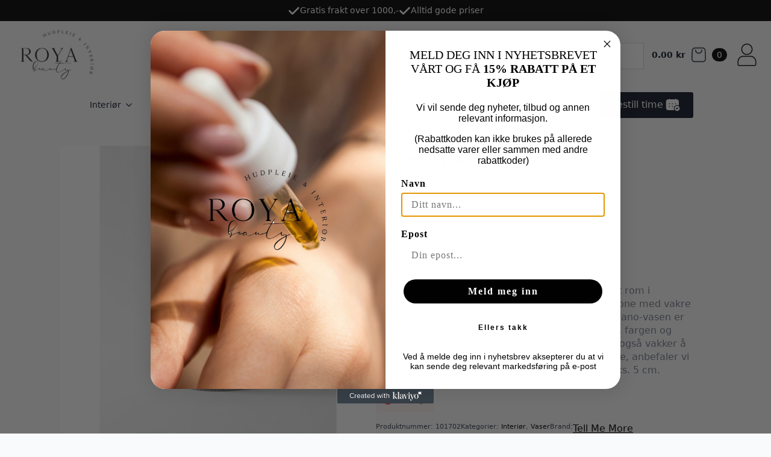

--- FILE ---
content_type: text/html; charset=UTF-8
request_url: https://royabeauty.no/produkt/vase-fano/
body_size: 28300
content:
    <!doctype html>
    <html lang="nb-NO">

    <head>
        <meta charset="UTF-8">
        <meta name="viewport" content="width=device-width, initial-scale=1">
                    <link rel='stylesheet' href='https://royabeauty.no/wp-content/plugins/breakdance/plugin/themeless/normalize.min.css'>
                <meta name='robots' content='index, follow, max-image-preview:large, max-snippet:-1, max-video-preview:-1' />
<script data-minify="1" id="cookieyes" type="text/javascript" src="https://royabeauty.no/wp-content/cache/min/1/client_data/1d5f81f5ab59da230837d2e0/script.js?ver=1767616146"></script>
<!-- Google Tag Manager for WordPress by gtm4wp.com -->
<script data-cfasync="false" data-pagespeed-no-defer>
	var gtm4wp_datalayer_name = "dataLayer";
	var dataLayer = dataLayer || [];
	const gtm4wp_use_sku_instead = false;
	const gtm4wp_currency = 'NOK';
	const gtm4wp_product_per_impression = 10;
	const gtm4wp_clear_ecommerce = false;
	const gtm4wp_datalayer_max_timeout = 2000;
</script>
<!-- End Google Tag Manager for WordPress by gtm4wp.com -->
	<!-- This site is optimized with the Yoast SEO plugin v26.5 - https://yoast.com/wordpress/plugins/seo/ -->
	<title>Vase, Fano - Roya Beauty</title>
	<link rel="canonical" href="https://royabeauty.no/produkt/vase-fano/" />
	<meta property="og:locale" content="nb_NO" />
	<meta property="og:type" content="article" />
	<meta property="og:title" content="Vase, Fano - Roya Beauty" />
	<meta property="og:description" content="Mål: H:25cm, Ø:13,5cm • Håndlaget • Munnblåst • Kan brukes som lysestake Dekorativ glassvase med en feiende form for hvert rom i hjemmet. Den munnblåste vasen har en gråbrun tone med vakre skift i glasset som gjør den både levende og unik. Fano-vasen er laget for hånd, noe som betyr at hver vase er unik, fargen og formen kan derfor avvike litt fra bildene. Vasen er også vakker å bruke som lysestake. Hvis den brukes som lysestake, anbefaler vi at du bruker et stearinlys med en diameter på maks. 5 cm." />
	<meta property="og:url" content="https://royabeauty.no/produkt/vase-fano/" />
	<meta property="og:site_name" content="Roya Beauty" />
	<meta property="article:modified_time" content="2025-09-24T21:24:26+00:00" />
	<meta name="twitter:card" content="summary_large_image" />
	<script type="application/ld+json" class="yoast-schema-graph">{"@context":"https://schema.org","@graph":[{"@type":"WebPage","@id":"https://royabeauty.no/produkt/vase-fano/","url":"https://royabeauty.no/produkt/vase-fano/","name":"Vase, Fano - Roya Beauty","isPartOf":{"@id":"https://forge.royabeauty.no/#website"},"primaryImageOfPage":{"@id":"https://royabeauty.no/produkt/vase-fano/#primaryimage"},"image":{"@id":"https://royabeauty.no/produkt/vase-fano/#primaryimage"},"thumbnailUrl":"https://royabeauty.no/wp-content/uploads/2025/09/GhnYXt_1758749062_2673_0_0_pck.jpg","datePublished":"2024-06-28T12:14:14+00:00","dateModified":"2025-09-24T21:24:26+00:00","breadcrumb":{"@id":"https://royabeauty.no/produkt/vase-fano/#breadcrumb"},"inLanguage":"nb-NO","potentialAction":[{"@type":"ReadAction","target":["https://royabeauty.no/produkt/vase-fano/"]}]},{"@type":"ImageObject","inLanguage":"nb-NO","@id":"https://royabeauty.no/produkt/vase-fano/#primaryimage","url":"https://royabeauty.no/wp-content/uploads/2025/09/GhnYXt_1758749062_2673_0_0_pck.jpg","contentUrl":"https://royabeauty.no/wp-content/uploads/2025/09/GhnYXt_1758749062_2673_0_0_pck.jpg","width":549,"height":732},{"@type":"BreadcrumbList","@id":"https://royabeauty.no/produkt/vase-fano/#breadcrumb","itemListElement":[{"@type":"ListItem","position":1,"name":"Hjem","item":"https://royabeauty.no/"},{"@type":"ListItem","position":2,"name":"Butikk","item":"https://royabeauty.no/butikk/"},{"@type":"ListItem","position":3,"name":"Vase, Fano"}]},{"@type":"WebSite","@id":"https://forge.royabeauty.no/#website","url":"https://forge.royabeauty.no/","name":"Roya Beauty","description":"Hudpleiesalong med kombinasjon av interiør varer","publisher":{"@id":"https://forge.royabeauty.no/#organization"},"potentialAction":[{"@type":"SearchAction","target":{"@type":"EntryPoint","urlTemplate":"https://forge.royabeauty.no/?s={search_term_string}"},"query-input":{"@type":"PropertyValueSpecification","valueRequired":true,"valueName":"search_term_string"}}],"inLanguage":"nb-NO"},{"@type":"Organization","@id":"https://forge.royabeauty.no/#organization","name":"Roya Beauty","url":"https://forge.royabeauty.no/","logo":{"@type":"ImageObject","inLanguage":"nb-NO","@id":"https://forge.royabeauty.no/#/schema/logo/image/","url":"https://royabeauty.no/wp-content/uploads/2023/07/Roya-Beauty-sekundaerlogo-06-kopi.png","contentUrl":"https://royabeauty.no/wp-content/uploads/2023/07/Roya-Beauty-sekundaerlogo-06-kopi.png","width":2084,"height":1284,"caption":"Roya Beauty"},"image":{"@id":"https://forge.royabeauty.no/#/schema/logo/image/"}}]}</script>
	<!-- / Yoast SEO plugin. -->


<link rel='dns-prefetch' href='//static.klaviyo.com' />
<link href='https://fonts.gstatic.com' crossorigin rel='preconnect' />
<link rel="alternate" title="oEmbed (JSON)" type="application/json+oembed" href="https://royabeauty.no/wp-json/oembed/1.0/embed?url=https%3A%2F%2Froyabeauty.no%2Fprodukt%2Fvase-fano%2F" />
<link rel="alternate" title="oEmbed (XML)" type="text/xml+oembed" href="https://royabeauty.no/wp-json/oembed/1.0/embed?url=https%3A%2F%2Froyabeauty.no%2Fprodukt%2Fvase-fano%2F&#038;format=xml" />
<style id='wp-img-auto-sizes-contain-inline-css' type='text/css'>
img:is([sizes=auto i],[sizes^="auto," i]){contain-intrinsic-size:3000px 1500px}
/*# sourceURL=wp-img-auto-sizes-contain-inline-css */
</style>
<link data-minify="1" rel='stylesheet' id='font-awesome-css' href='https://royabeauty.no/wp-content/cache/min/1/wp-content/plugins/woocommerce-ajax-filters/berocket/assets/css/font-awesome.min.css?ver=1767616146' type='text/css' media='all' />
<link data-minify="1" rel='stylesheet' id='berocket_products_label_style-css' href='https://royabeauty.no/wp-content/cache/min/1/wp-content/plugins/woocommerce-advanced-products-labels/css/frontend.css?ver=1768212570' type='text/css' media='all' />
<style id='berocket_products_label_style-inline-css' type='text/css'>

            @media (min-width: 1025px) {
                .berocket_hide_on_device_desktop:not(.berocket_alabel_id_demo) {display:none!important;}
            }
            @media (min-width: 768px) and (max-width: 1024px) {
                .berocket_hide_on_device_tablet:not(.berocket_alabel_id_demo) {display:none!important;}
            }
            @media (max-width: 767px) {
                .berocket_hide_on_device_mobile:not(.berocket_alabel_id_demo) {display:none!important;}
            }
            

        .berocket_better_labels:before,
        .berocket_better_labels:after {
            clear: both;
            content: " ";
            display: block;
        }
        .berocket_better_labels.berocket_better_labels_image {
            position: absolute!important;
            top: 0px!important;
            bottom: 0px!important;
            left: 0px!important;
            right: 0px!important;
            pointer-events: none;
        }
        .berocket_better_labels.berocket_better_labels_image * {
            pointer-events: none;
        }
        .berocket_better_labels.berocket_better_labels_image img,
        .berocket_better_labels.berocket_better_labels_image .fa,
        .berocket_better_labels.berocket_better_labels_image .berocket_color_label,
        .berocket_better_labels.berocket_better_labels_image .berocket_image_background,
        .berocket_better_labels .berocket_better_labels_line .br_alabel,
        .berocket_better_labels .berocket_better_labels_line .br_alabel span {
            pointer-events: all;
        }
        .berocket_better_labels .berocket_color_label,
        .br_alabel .berocket_color_label {
            width: 100%;
            height: 100%;
            display: block;
        }
        .berocket_better_labels .berocket_better_labels_position_left {
            text-align:left;
            float: left;
            clear: left;
        }
        .berocket_better_labels .berocket_better_labels_position_center {
            text-align:center;
        }
        .berocket_better_labels .berocket_better_labels_position_right {
            text-align:right;
            float: right;
            clear: right;
        }
        .berocket_better_labels.berocket_better_labels_label {
            clear: both
        }
        .berocket_better_labels .berocket_better_labels_line {
            line-height: 1px;
        }
        .berocket_better_labels.berocket_better_labels_label .berocket_better_labels_line {
            clear: none;
        }
        .berocket_better_labels .berocket_better_labels_position_left .berocket_better_labels_line {
            clear: left;
        }
        .berocket_better_labels .berocket_better_labels_position_right .berocket_better_labels_line {
            clear: right;
        }
        .berocket_better_labels .berocket_better_labels_line .br_alabel {
            display: inline-block;
            position: relative;
            top: 0!important;
            left: 0!important;
            right: 0!important;
            line-height: 1px;
        }.berocket_better_labels .berocket_better_labels_position {
                display: flex;
                flex-direction: column;
            }
            .berocket_better_labels .berocket_better_labels_position.berocket_better_labels_position_left {
                align-items: start;
            }
            .berocket_better_labels .berocket_better_labels_position.berocket_better_labels_position_right {
                align-items: end;
            }
            .rtl .berocket_better_labels .berocket_better_labels_position.berocket_better_labels_position_left {
                align-items: end;
            }
            .rtl .berocket_better_labels .berocket_better_labels_position.berocket_better_labels_position_right {
                align-items: start;
            }
            .berocket_better_labels .berocket_better_labels_position.berocket_better_labels_position_center {
                align-items: center;
            }
            .berocket_better_labels .berocket_better_labels_position .berocket_better_labels_inline {
                display: flex;
                align-items: start;
            }
/*# sourceURL=berocket_products_label_style-inline-css */
</style>
<link rel='stylesheet' id='berocket_aapf_widget-style-css' href='https://royabeauty.no/wp-content/plugins/woocommerce-ajax-filters/assets/frontend/css/fullmain.min.css?ver=3.1.9.5' type='text/css' media='all' />
<style id='wp-emoji-styles-inline-css' type='text/css'>

	img.wp-smiley, img.emoji {
		display: inline !important;
		border: none !important;
		box-shadow: none !important;
		height: 1em !important;
		width: 1em !important;
		margin: 0 0.07em !important;
		vertical-align: -0.1em !important;
		background: none !important;
		padding: 0 !important;
	}
/*# sourceURL=wp-emoji-styles-inline-css */
</style>
<style id='wp-block-library-inline-css' type='text/css'>
:root{--wp-block-synced-color:#7a00df;--wp-block-synced-color--rgb:122,0,223;--wp-bound-block-color:var(--wp-block-synced-color);--wp-editor-canvas-background:#ddd;--wp-admin-theme-color:#007cba;--wp-admin-theme-color--rgb:0,124,186;--wp-admin-theme-color-darker-10:#006ba1;--wp-admin-theme-color-darker-10--rgb:0,107,160.5;--wp-admin-theme-color-darker-20:#005a87;--wp-admin-theme-color-darker-20--rgb:0,90,135;--wp-admin-border-width-focus:2px}@media (min-resolution:192dpi){:root{--wp-admin-border-width-focus:1.5px}}.wp-element-button{cursor:pointer}:root .has-very-light-gray-background-color{background-color:#eee}:root .has-very-dark-gray-background-color{background-color:#313131}:root .has-very-light-gray-color{color:#eee}:root .has-very-dark-gray-color{color:#313131}:root .has-vivid-green-cyan-to-vivid-cyan-blue-gradient-background{background:linear-gradient(135deg,#00d084,#0693e3)}:root .has-purple-crush-gradient-background{background:linear-gradient(135deg,#34e2e4,#4721fb 50%,#ab1dfe)}:root .has-hazy-dawn-gradient-background{background:linear-gradient(135deg,#faaca8,#dad0ec)}:root .has-subdued-olive-gradient-background{background:linear-gradient(135deg,#fafae1,#67a671)}:root .has-atomic-cream-gradient-background{background:linear-gradient(135deg,#fdd79a,#004a59)}:root .has-nightshade-gradient-background{background:linear-gradient(135deg,#330968,#31cdcf)}:root .has-midnight-gradient-background{background:linear-gradient(135deg,#020381,#2874fc)}:root{--wp--preset--font-size--normal:16px;--wp--preset--font-size--huge:42px}.has-regular-font-size{font-size:1em}.has-larger-font-size{font-size:2.625em}.has-normal-font-size{font-size:var(--wp--preset--font-size--normal)}.has-huge-font-size{font-size:var(--wp--preset--font-size--huge)}.has-text-align-center{text-align:center}.has-text-align-left{text-align:left}.has-text-align-right{text-align:right}.has-fit-text{white-space:nowrap!important}#end-resizable-editor-section{display:none}.aligncenter{clear:both}.items-justified-left{justify-content:flex-start}.items-justified-center{justify-content:center}.items-justified-right{justify-content:flex-end}.items-justified-space-between{justify-content:space-between}.screen-reader-text{border:0;clip-path:inset(50%);height:1px;margin:-1px;overflow:hidden;padding:0;position:absolute;width:1px;word-wrap:normal!important}.screen-reader-text:focus{background-color:#ddd;clip-path:none;color:#444;display:block;font-size:1em;height:auto;left:5px;line-height:normal;padding:15px 23px 14px;text-decoration:none;top:5px;width:auto;z-index:100000}html :where(.has-border-color){border-style:solid}html :where([style*=border-top-color]){border-top-style:solid}html :where([style*=border-right-color]){border-right-style:solid}html :where([style*=border-bottom-color]){border-bottom-style:solid}html :where([style*=border-left-color]){border-left-style:solid}html :where([style*=border-width]){border-style:solid}html :where([style*=border-top-width]){border-top-style:solid}html :where([style*=border-right-width]){border-right-style:solid}html :where([style*=border-bottom-width]){border-bottom-style:solid}html :where([style*=border-left-width]){border-left-style:solid}html :where(img[class*=wp-image-]){height:auto;max-width:100%}:where(figure){margin:0 0 1em}html :where(.is-position-sticky){--wp-admin--admin-bar--position-offset:var(--wp-admin--admin-bar--height,0px)}@media screen and (max-width:600px){html :where(.is-position-sticky){--wp-admin--admin-bar--position-offset:0px}}
/*# sourceURL=/wp-includes/css/dist/block-library/common.min.css */
</style>
<style id='classic-theme-styles-inline-css' type='text/css'>
/*! This file is auto-generated */
.wp-block-button__link{color:#fff;background-color:#32373c;border-radius:9999px;box-shadow:none;text-decoration:none;padding:calc(.667em + 2px) calc(1.333em + 2px);font-size:1.125em}.wp-block-file__button{background:#32373c;color:#fff;text-decoration:none}
/*# sourceURL=/wp-includes/css/classic-themes.min.css */
</style>
<link rel='stylesheet' id='photoswipe-css' href='https://royabeauty.no/wp-content/plugins/woocommerce/assets/css/photoswipe/photoswipe.min.css?ver=10.3.6' type='text/css' media='all' />
<link rel='stylesheet' id='photoswipe-default-skin-css' href='https://royabeauty.no/wp-content/plugins/woocommerce/assets/css/photoswipe/default-skin/default-skin.min.css?ver=10.3.6' type='text/css' media='all' />
<link rel='stylesheet' id='aws-style-css' href='https://royabeauty.no/wp-content/plugins/advanced-woo-search/assets/css/common.min.css?ver=3.50' type='text/css' media='all' />
<link rel='stylesheet' id='front-css' href='https://royabeauty.no/wp-content/plugins/digipos/includes/css/front.css?ver=3.0.3' type='text/css' media='all' />
<link data-minify="1" rel='stylesheet' id='brands-styles-css' href='https://royabeauty.no/wp-content/cache/min/1/wp-content/plugins/woocommerce/assets/css/brands.css?ver=1767616146' type='text/css' media='all' />
<link data-minify="1" rel='stylesheet' id='pwb-styles-frontend-css' href='https://royabeauty.no/wp-content/cache/min/1/wp-content/plugins/perfect-woocommerce-brands/build/frontend/css/style.css?ver=1767616146' type='text/css' media='all' />
<link data-minify="1" rel='stylesheet' id='vipps-gw-css' href='https://royabeauty.no/wp-content/cache/min/1/wp-content/plugins/woo-vipps/payment/css/vipps.css?ver=1767616146' type='text/css' media='all' />
<script type="text/javascript" src="https://royabeauty.no/wp-includes/js/jquery/jquery.min.js?ver=3.7.1" id="jquery-core-js"></script>
<script type="text/javascript" src="https://royabeauty.no/wp-includes/js/jquery/jquery-migrate.min.js?ver=3.4.1" id="jquery-migrate-js"></script>
<script type="text/javascript" src="https://royabeauty.no/wp-content/plugins/woocommerce/assets/js/jquery-blockui/jquery.blockUI.min.js?ver=2.7.0-wc.10.3.6" id="wc-jquery-blockui-js" defer="defer" data-wp-strategy="defer"></script>
<script type="text/javascript" id="wc-add-to-cart-js-extra">
/* <![CDATA[ */
var wc_add_to_cart_params = {"ajax_url":"/wp-admin/admin-ajax.php","wc_ajax_url":"/?wc-ajax=%%endpoint%%","i18n_view_cart":"Vis handlekurv","cart_url":"https://royabeauty.no/handlekurv/","is_cart":"","cart_redirect_after_add":"no"};
//# sourceURL=wc-add-to-cart-js-extra
/* ]]> */
</script>
<script type="text/javascript" src="https://royabeauty.no/wp-content/plugins/woocommerce/assets/js/frontend/add-to-cart.min.js?ver=10.3.6" id="wc-add-to-cart-js" defer="defer" data-wp-strategy="defer"></script>
<script type="text/javascript" src="https://royabeauty.no/wp-content/plugins/woocommerce/assets/js/zoom/jquery.zoom.min.js?ver=1.7.21-wc.10.3.6" id="wc-zoom-js" defer="defer" data-wp-strategy="defer"></script>
<script type="text/javascript" src="https://royabeauty.no/wp-content/plugins/woocommerce/assets/js/flexslider/jquery.flexslider.min.js?ver=2.7.2-wc.10.3.6" id="wc-flexslider-js" defer="defer" data-wp-strategy="defer"></script>
<script type="text/javascript" src="https://royabeauty.no/wp-content/plugins/woocommerce/assets/js/photoswipe/photoswipe.min.js?ver=4.1.1-wc.10.3.6" id="wc-photoswipe-js" defer="defer" data-wp-strategy="defer"></script>
<script type="text/javascript" src="https://royabeauty.no/wp-content/plugins/woocommerce/assets/js/photoswipe/photoswipe-ui-default.min.js?ver=4.1.1-wc.10.3.6" id="wc-photoswipe-ui-default-js" defer="defer" data-wp-strategy="defer"></script>
<script type="text/javascript" id="wc-single-product-js-extra">
/* <![CDATA[ */
var wc_single_product_params = {"i18n_required_rating_text":"Vennligst velg en vurdering","i18n_rating_options":["1 av 5 stjerner","2 av 5 stjerner","3 av 5 stjerner","4 av 5 stjerner","5 av 5 stjerner"],"i18n_product_gallery_trigger_text":"Se bildegalleri i fullskjerm","review_rating_required":"yes","flexslider":{"rtl":false,"animation":"slide","smoothHeight":true,"directionNav":false,"controlNav":"thumbnails","slideshow":false,"animationSpeed":500,"animationLoop":false,"allowOneSlide":false},"zoom_enabled":"1","zoom_options":[],"photoswipe_enabled":"1","photoswipe_options":{"shareEl":false,"closeOnScroll":false,"history":false,"hideAnimationDuration":0,"showAnimationDuration":0},"flexslider_enabled":"1"};
//# sourceURL=wc-single-product-js-extra
/* ]]> */
</script>
<script type="text/javascript" src="https://royabeauty.no/wp-content/plugins/woocommerce/assets/js/frontend/single-product.min.js?ver=10.3.6" id="wc-single-product-js" defer="defer" data-wp-strategy="defer"></script>
<script type="text/javascript" src="https://royabeauty.no/wp-content/plugins/woocommerce/assets/js/js-cookie/js.cookie.min.js?ver=2.1.4-wc.10.3.6" id="wc-js-cookie-js" defer="defer" data-wp-strategy="defer"></script>
<script type="text/javascript" id="woocommerce-js-extra">
/* <![CDATA[ */
var woocommerce_params = {"ajax_url":"/wp-admin/admin-ajax.php","wc_ajax_url":"/?wc-ajax=%%endpoint%%","i18n_password_show":"Vis passord","i18n_password_hide":"Skjul passord"};
//# sourceURL=woocommerce-js-extra
/* ]]> */
</script>
<script type="text/javascript" src="https://royabeauty.no/wp-content/plugins/woocommerce/assets/js/frontend/woocommerce.min.js?ver=10.3.6" id="woocommerce-js" defer="defer" data-wp-strategy="defer"></script>
<script type="text/javascript" id="wc-cart-fragments-js-extra">
/* <![CDATA[ */
var wc_cart_fragments_params = {"ajax_url":"/wp-admin/admin-ajax.php","wc_ajax_url":"/?wc-ajax=%%endpoint%%","cart_hash_key":"wc_cart_hash_74d9b8832e50eac74e27a64434348648","fragment_name":"wc_fragments_74d9b8832e50eac74e27a64434348648","request_timeout":"5000"};
//# sourceURL=wc-cart-fragments-js-extra
/* ]]> */
</script>
<script type="text/javascript" src="https://royabeauty.no/wp-content/plugins/woocommerce/assets/js/frontend/cart-fragments.min.js?ver=10.3.6" id="wc-cart-fragments-js" defer="defer" data-wp-strategy="defer"></script>
<script type="text/javascript" id="wc-settings-dep-in-header-js-after">
/* <![CDATA[ */
console.warn( "Scripts that have a dependency on [wc-settings, wc-blocks-checkout] must be loaded in the footer, klaviyo-klaviyo-checkout-block-editor-script was registered to load in the header, but has been switched to load in the footer instead. See https://github.com/woocommerce/woocommerce-gutenberg-products-block/pull/5059" );
console.warn( "Scripts that have a dependency on [wc-settings, wc-blocks-checkout] must be loaded in the footer, klaviyo-klaviyo-checkout-block-view-script was registered to load in the header, but has been switched to load in the footer instead. See https://github.com/woocommerce/woocommerce-gutenberg-products-block/pull/5059" );
//# sourceURL=wc-settings-dep-in-header-js-after
/* ]]> */
</script>
<link rel="https://api.w.org/" href="https://royabeauty.no/wp-json/" /><link rel="alternate" title="JSON" type="application/json" href="https://royabeauty.no/wp-json/wp/v2/product/6495" /><link rel="EditURI" type="application/rsd+xml" title="RSD" href="https://royabeauty.no/xmlrpc.php?rsd" />
<meta name="generator" content="WordPress 6.9" />
<meta name="generator" content="WooCommerce 10.3.6" />
<link rel='shortlink' href='https://royabeauty.no/?p=6495' />
<style>.product .images {position: relative;}</style><!-- Starting: Conversion Tracking for WooCommerce (https://wordpress.org/plugins/woocommerce-conversion-tracking/) -->
		<script>
			!function(f,b,e,v,n,t,s){if(f.fbq)return;n=f.fbq=function(){n.callMethod?
				n.callMethod.apply(n,arguments):n.queue.push(arguments)};if(!f._fbq)f._fbq=n;
				n.push=n;n.loaded=!0;n.version='2.0';n.queue=[];t=b.createElement(e);t.async=!0;
				t.src=v;s=b.getElementsByTagName(e)[0];s.parentNode.insertBefore(t,s)}(window,
				document,'script','https://connect.facebook.net/en_US/fbevents.js');
			fbq('init', '1092970108682018', {});fbq('track', 'PageView', {});		</script>

		<!--  <noscript><img height="1" width="1" style="display:none"
		 src="https://www.facebook.com/tr?id=1336191666485656&ev=PageView&noscript=1"
		 /></noscript> -->
				<script>
			(function (window, document) {
				if (window.wcfbq) return;
				window.wcfbq = (function () {
					if (arguments.length > 0) {
						var pixelId, trackType, contentObj;

						if (typeof arguments[0] == 'string') pixelId = arguments[0];
						if (typeof arguments[1] == 'string') trackType = arguments[1];
						if (typeof arguments[2] == 'object') contentObj = arguments[2];

						var params = [];
						if (typeof pixelId === 'string' && pixelId.replace(/\s+/gi, '') != '' &&
							typeof trackType === 'string' && trackType.replace(/\s+/gi, '')) {
							params.push('id=' + encodeURIComponent(pixelId));
							switch (trackType) {
								case 'PageView':
								case 'ViewContent':
								case 'Search':
								case 'AddToCart':
								case 'InitiateCheckout':
								case 'AddPaymentInfo':
								case 'Lead':
								case 'CompleteRegistration':
								case 'Purchase':
								case 'AddToWishlist':
									params.push('ev=' + encodeURIComponent(trackType));
									break;
								default:
									return;
							}

							params.push('dl=' + encodeURIComponent(document.location.href));
							if (document.referrer) params.push('rl=' + encodeURIComponent(document.referrer));
							params.push('if=false');
							params.push('ts=' + new Date().getTime());

							if (typeof contentObj == 'object') {
								for (var u in contentObj) {
									if (typeof contentObj[u] == 'object' && contentObj[u] instanceof Array) {
										if (contentObj[u].length > 0) {
											for (var y = 0; y < contentObj[u].length; y++) { contentObj[u][y] = (contentObj[u][y] + '').replace(/^\s+|\s+$/gi, '').replace(/\s+/gi, ' ').replace(/,/gi, '§'); }
											params.push('cd[' + u + ']=' + encodeURIComponent(contentObj[u].join(',').replace(/^/gi, '[\'').replace(/$/gi, '\']').replace(/,/gi, '\',\'').replace(/§/gi, '\,')));
										}
									}
									else if (typeof contentObj[u] == 'string')
										params.push('cd[' + u + ']=' + encodeURIComponent(contentObj[u]));
								}
							}

							params.push('v=' + encodeURIComponent('2.7.19'));

							var imgId = new Date().getTime();
							var img = document.createElement('img');
							img.id = 'fb_' + imgId, img.src = 'https://www.facebook.com/tr/?' + params.join('&'), img.width = 1, img.height = 1, img.style = 'display:none;';
							document.body.appendChild(img);
							window.setTimeout(function () { var t = document.getElementById('fb_' + imgId); t.parentElement.removeChild(t); }, 1000);
						}
					}
				});
			})(window, document);
		</script>
				<script type="text/javascript">
			jQuery( function( $ ) {
				$(document).on('added_to_cart', function ( event, fragments, hash, button ) {
					var currencySymbol = $($(button.get()[0]).closest('.product')
						.find('.woocommerce-Price-currencySymbol').get()[0]).text();

					var price = $(button.get()[0]).closest('.product').find('.amount').text();
					var originalPrice = price.split(currencySymbol).slice(-1).pop();

					var settings = [{"pixel_id":"1092970108682018","events":{"AddToCart":"on","InitiateCheckout":"on","Purchase":"on","ViewContent":"on","ViewCategory":"on","Search":"on"}}];
					$.each( settings, function( index, setting ) {
						if ( 'AddToCart' in setting.events ) {
							wcfbq(setting.pixel_id, 'AddToCart', {
								content_ids: [ $(button).data('product_id') ],
								content_type: 'product',
								value: originalPrice,
								currency: 'NOK',
							});
						}

					} );
				});
			});
		</script>
		        <script async src="https://www.googletagmanager.com/gtag/js?id=AW-11395534650"></script>
        <script>
            window.dataLayer = window.dataLayer || [];
            function gtag(){dataLayer.push(arguments)};
            gtag('js', new Date());

            gtag('config', 'AW-11395534650');
        </script>
        <!-- End: Conversion Tracking for WooCommerce Codes -->

<!-- Google Tag Manager for WordPress by gtm4wp.com -->
<!-- GTM Container placement set to automatic -->
<script data-cfasync="false" data-pagespeed-no-defer type="text/javascript">
	var dataLayer_content = {"pagePostType":"product","pagePostType2":"single-product","pagePostAuthor":"drift@digipos.no","productRatingCounts":[],"productAverageRating":0,"productReviewCount":0,"productType":"simple","productIsVariable":0};
	dataLayer.push( dataLayer_content );
</script>
<script data-cfasync="false" data-pagespeed-no-defer type="text/javascript">
(function(w,d,s,l,i){w[l]=w[l]||[];w[l].push({'gtm.start':
new Date().getTime(),event:'gtm.js'});var f=d.getElementsByTagName(s)[0],
j=d.createElement(s),dl=l!='dataLayer'?'&l='+l:'';j.async=true;j.src=
'//www.googletagmanager.com/gtm.js?id='+i+dl;f.parentNode.insertBefore(j,f);
})(window,document,'script','dataLayer','GTM-NCCW5T2S');
</script>
<!-- End Google Tag Manager for WordPress by gtm4wp.com --><!-- Google site verification - Google for WooCommerce -->
<meta name="google-site-verification" content="cZut0gPxGAl9Zky5zwK1Ilc669HYikyO3ZaHORafhhg" />
	<noscript><style>.woocommerce-product-gallery{ opacity: 1 !important; }</style></noscript>
	<style> a[href="https://royabeauty.no/vipps_checkout/"] { -webkit-touch-callout: none;  } </style>
<link rel="icon" href="https://royabeauty.no/wp-content/uploads/2023/07/cropped-Roya-Beauty-ikon-06-100x100.png" sizes="32x32" />
<link rel="icon" href="https://royabeauty.no/wp-content/uploads/2023/07/cropped-Roya-Beauty-ikon-06-300x300.png" sizes="192x192" />
<link rel="apple-touch-icon" href="https://royabeauty.no/wp-content/uploads/2023/07/cropped-Roya-Beauty-ikon-06-300x300.png" />
<meta name="msapplication-TileImage" content="https://royabeauty.no/wp-content/uploads/2023/07/cropped-Roya-Beauty-ikon-06-300x300.png" />

		<!-- Global site tag (gtag.js) - Google Ads: AW-11395534650 - Google for WooCommerce -->
		<script async src="https://www.googletagmanager.com/gtag/js?id=AW-11395534650"></script>
		<script>
			window.dataLayer = window.dataLayer || [];
			function gtag() { dataLayer.push(arguments); }
			gtag( 'consent', 'default', {
				analytics_storage: 'denied',
				ad_storage: 'denied',
				ad_user_data: 'denied',
				ad_personalization: 'denied',
				region: ['AT', 'BE', 'BG', 'HR', 'CY', 'CZ', 'DK', 'EE', 'FI', 'FR', 'DE', 'GR', 'HU', 'IS', 'IE', 'IT', 'LV', 'LI', 'LT', 'LU', 'MT', 'NL', 'NO', 'PL', 'PT', 'RO', 'SK', 'SI', 'ES', 'SE', 'GB', 'CH'],
				wait_for_update: 500,
			} );
			gtag('js', new Date());
			gtag('set', 'developer_id.dOGY3NW', true);
			gtag("config", "AW-11395534650", { "groups": "GLA", "send_page_view": false });		</script>

		<!-- [HEADER ASSETS] -->
<link data-minify="1" rel="stylesheet" href="https://royabeauty.no/wp-content/cache/min/1/wp-content/plugins/breakdance/subplugins/breakdance-woocommerce/css/breakdance-woocommerce.css?ver=1767616146" />

<link data-minify="1" rel="stylesheet" href="https://royabeauty.no/wp-content/cache/min/1/wp-content/plugins/breakdance/subplugins/breakdance-elements/dependencies-files/custom-tabs@1/tabs.css?ver=1767616163" />
<link data-minify="1" rel="stylesheet" href="https://royabeauty.no/wp-content/cache/min/1/wp-content/plugins/breakdance/subplugins/breakdance-elements/dependencies-files/awesome-menu@1/awesome-menu.css?ver=1767616146" />
<link data-minify="1" rel="stylesheet" href="https://royabeauty.no/wp-content/cache/min/1/wp-content/plugins/breakdance/subplugins/breakdance-elements/dependencies-files/popups@1/popups.css?ver=1767616146" />
<link rel="stylesheet" href="https://fonts.googleapis.com/css2?family=Playfair Display:ital,wght@0,100;0,200;0,300;0,400;0,500;0,600;0,700;0,800;0,900;1,100;1,200;1,300;1,400;1,500;1,600;1,700;1,800;1,900&display=swap" />

<link data-minify="1" rel="stylesheet" href="https://royabeauty.no/wp-content/cache/min/1/wp-content/uploads/breakdance/css/post-18103-defaults.css?ver=1767616163" />

<link data-minify="1" rel="stylesheet" href="https://royabeauty.no/wp-content/cache/min/1/wp-content/uploads/breakdance/css/post-18063-defaults.css?ver=1767616146" />

<link data-minify="1" rel="stylesheet" href="https://royabeauty.no/wp-content/cache/min/1/wp-content/uploads/breakdance/css/post-18088-defaults.css?ver=1767616146" />

<link data-minify="1" rel="stylesheet" href="https://royabeauty.no/wp-content/cache/min/1/wp-content/uploads/breakdance/css/post-18094-defaults.css?ver=1767616146" />

<link data-minify="1" rel="stylesheet" href="https://royabeauty.no/wp-content/cache/min/1/wp-content/uploads/breakdance/css/global-settings.css?ver=1767616146" />

<link rel="stylesheet" href="https://royabeauty.no/wp-content/uploads/breakdance/css/selectors.css?v=bcdb3256de6f715bf75166f8cad0cfdd" />

<link data-minify="1" rel="stylesheet" href="https://royabeauty.no/wp-content/cache/min/1/wp-content/uploads/breakdance/css/post-18103.css?ver=1767616163" />

<link data-minify="1" rel="stylesheet" href="https://royabeauty.no/wp-content/cache/min/1/wp-content/uploads/breakdance/css/post-18063.css?ver=1767616146" />

<link data-minify="1" rel="stylesheet" href="https://royabeauty.no/wp-content/cache/min/1/wp-content/uploads/breakdance/css/post-18088.css?ver=1767616146" />

<link data-minify="1" rel="stylesheet" href="https://royabeauty.no/wp-content/cache/min/1/wp-content/uploads/breakdance/css/post-18094.css?ver=1767616146" />
<!-- [/EOF HEADER ASSETS] -->
<noscript><style id="rocket-lazyload-nojs-css">.rll-youtube-player, [data-lazy-src]{display:none !important;}</style></noscript>    <meta name="generator" content="WP Rocket 3.20.3" data-wpr-features="wpr_minify_js wpr_lazyload_images wpr_minify_css" /></head>
    
    <body class="wp-singular product-template-default single single-product postid-6495 wp-theme-breakdance-zero breakdance theme-breakdance-zero woocommerce woocommerce-page woocommerce-no-js">
        
<!-- GTM Container placement set to automatic -->
<!-- Google Tag Manager (noscript) -->
				<noscript><iframe src="https://www.googletagmanager.com/ns.html?id=GTM-NCCW5T2S" height="0" width="0" style="display:none;visibility:hidden" aria-hidden="true"></iframe></noscript>
<!-- End Google Tag Manager (noscript) --><script type="text/javascript">
/* <![CDATA[ */
gtag("event", "page_view", {send_to: "GLA"});
/* ]]> */
</script>
    <header data-rocket-location-hash="8b210a1a66539248e0313f5d543ba63a" class="bde-header-builder-18063-100 bde-header-builder bde-header-builder--sticky-scroll-slide">

<div data-rocket-location-hash="0ca92eda83499acbcf9cab48598aadf2" class="bde-header-builder__container"><div data-rocket-location-hash="9b97510437d5390bc56f1b5b4a003a89" class="bde-div-18063-101 bde-div">
  
  
	



<div class="bde-icon-list-18063-102 bde-icon-list">
<ul>
  
              
    <li>
              <div class='bde-icon-list__item-wrapper'>
      
      <span class='bde-icon-list__icon'>
        <svg xmlns="http://www.w3.org/2000/svg" viewBox="0 0 448 512"><!--! Font Awesome Free 6.5.1 by @fontawesome - https://fontawesome.com License - https://fontawesome.com/license/free (Icons: CC BY 4.0, Fonts: SIL OFL 1.1, Code: MIT License) Copyright 2023 Fonticons, Inc. --><path d="M438.6 105.4c12.5 12.5 12.5 32.8 0 45.3l-256 256c-12.5 12.5-32.8 12.5-45.3 0l-128-128c-12.5-12.5-12.5-32.8 0-45.3s32.8-12.5 45.3 0L160 338.7 393.4 105.4c12.5-12.5 32.8-12.5 45.3 0z"/></svg>
      </span>
      <span class='bde-icon-list__text' >
      Gratis frakt over 1000,-
      </span>
              </div>
      
    </li>

  
              
    <li>
              <div class='bde-icon-list__item-wrapper'>
      
      <span class='bde-icon-list__icon'>
        <svg xmlns="http://www.w3.org/2000/svg" viewBox="0 0 448 512"><!--! Font Awesome Free 6.5.1 by @fontawesome - https://fontawesome.com License - https://fontawesome.com/license/free (Icons: CC BY 4.0, Fonts: SIL OFL 1.1, Code: MIT License) Copyright 2023 Fonticons, Inc. --><path d="M438.6 105.4c12.5 12.5 12.5 32.8 0 45.3l-256 256c-12.5 12.5-32.8 12.5-45.3 0l-128-128c-12.5-12.5-12.5-32.8 0-45.3s32.8-12.5 45.3 0L160 338.7 393.4 105.4c12.5-12.5 32.8-12.5 45.3 0z"/></svg>
      </span>
      <span class='bde-icon-list__text' >
      Alltid gode priser
      </span>
              </div>
      
    </li>

  </ul>

</div>
</div><div data-rocket-location-hash="214bb934435c3935d863d37965dc4059" class="bde-div-18063-103 bde-div">
  
  
	



<a class="bde-container-link-18063-104 bde-container-link breakdance-link" href="https://royabeauty.no" target="_self" data-type="url">
  
  
	



<div class="bde-image-18063-105 bde-image">
<figure class="breakdance-image breakdance-image--663">
	<div class="breakdance-image-container">
		<div class="breakdance-image-clip"><img class="breakdance-image-object" src="data:image/svg+xml,%3Csvg%20xmlns='http://www.w3.org/2000/svg'%20viewBox='0%200%202084%201284'%3E%3C/svg%3E" width="2084" height="1284" data-lazy-srcset="https://royabeauty.no/wp-content/uploads/2023/07/Roya-Beauty-sekundaerlogo-06-kopi.png 2084w, https://royabeauty.no/wp-content/uploads/2023/07/Roya-Beauty-sekundaerlogo-06-kopi-300x185.png 300w, https://royabeauty.no/wp-content/uploads/2023/07/Roya-Beauty-sekundaerlogo-06-kopi-1024x631.png 1024w, https://royabeauty.no/wp-content/uploads/2023/07/Roya-Beauty-sekundaerlogo-06-kopi-768x473.png 768w, https://royabeauty.no/wp-content/uploads/2023/07/Roya-Beauty-sekundaerlogo-06-kopi-1536x946.png 1536w, https://royabeauty.no/wp-content/uploads/2023/07/Roya-Beauty-sekundaerlogo-06-kopi-2048x1262.png 2048w, https://royabeauty.no/wp-content/uploads/2023/07/Roya-Beauty-sekundaerlogo-06-kopi-1080x665.png 1080w, https://royabeauty.no/wp-content/uploads/2023/07/Roya-Beauty-sekundaerlogo-06-kopi-1280x789.png 1280w, https://royabeauty.no/wp-content/uploads/2023/07/Roya-Beauty-sekundaerlogo-06-kopi-980x604.png 980w, https://royabeauty.no/wp-content/uploads/2023/07/Roya-Beauty-sekundaerlogo-06-kopi-480x296.png 480w, https://royabeauty.no/wp-content/uploads/2023/07/Roya-Beauty-sekundaerlogo-06-kopi-600x370.png 600w" data-lazy-sizes="(max-width: 2084px) 100vw, 2084px" data-lazy-src="https://royabeauty.no/wp-content/uploads/2023/07/Roya-Beauty-sekundaerlogo-06-kopi.png"><noscript><img class="breakdance-image-object" src="https://royabeauty.no/wp-content/uploads/2023/07/Roya-Beauty-sekundaerlogo-06-kopi.png" width="2084" height="1284" srcset="https://royabeauty.no/wp-content/uploads/2023/07/Roya-Beauty-sekundaerlogo-06-kopi.png 2084w, https://royabeauty.no/wp-content/uploads/2023/07/Roya-Beauty-sekundaerlogo-06-kopi-300x185.png 300w, https://royabeauty.no/wp-content/uploads/2023/07/Roya-Beauty-sekundaerlogo-06-kopi-1024x631.png 1024w, https://royabeauty.no/wp-content/uploads/2023/07/Roya-Beauty-sekundaerlogo-06-kopi-768x473.png 768w, https://royabeauty.no/wp-content/uploads/2023/07/Roya-Beauty-sekundaerlogo-06-kopi-1536x946.png 1536w, https://royabeauty.no/wp-content/uploads/2023/07/Roya-Beauty-sekundaerlogo-06-kopi-2048x1262.png 2048w, https://royabeauty.no/wp-content/uploads/2023/07/Roya-Beauty-sekundaerlogo-06-kopi-1080x665.png 1080w, https://royabeauty.no/wp-content/uploads/2023/07/Roya-Beauty-sekundaerlogo-06-kopi-1280x789.png 1280w, https://royabeauty.no/wp-content/uploads/2023/07/Roya-Beauty-sekundaerlogo-06-kopi-980x604.png 980w, https://royabeauty.no/wp-content/uploads/2023/07/Roya-Beauty-sekundaerlogo-06-kopi-480x296.png 480w, https://royabeauty.no/wp-content/uploads/2023/07/Roya-Beauty-sekundaerlogo-06-kopi-600x370.png 600w" sizes="(max-width: 2084px) 100vw, 2084px"></noscript></div>
	</div></figure>

</div>

</a><div class="bde-search-form-18063-114 bde-search-form">






   


<div class="aws-container" data-url="/?wc-ajax=aws_action" data-siteurl="https://royabeauty.no" data-lang="" data-show-loader="true" data-show-more="true" data-show-page="true" data-ajax-search="true" data-show-clear="true" data-mobile-screen="false" data-use-analytics="false" data-min-chars="1" data-buttons-order="1" data-timeout="300" data-is-mobile="false" data-page-id="6495" data-tax="" ><form class="aws-search-form js-search-form" action="https://royabeauty.no/" method="get" role="search" ><div class="aws-wrapper"><label class="aws-search-label" for="6970f15e0eb08">Søk...</label><input type="search" name="s" id="6970f15e0eb08" value="" class="aws-search-field js-search-form-field" placeholder="Søk..." autocomplete="off" /><input type="hidden" name="post_type" value="product"><input type="hidden" name="type_aws" value="true"><div class="aws-search-clear"><span>×</span></div><div class="aws-loader"></div></div></form></div>


</div><div class="bde-mini-cart-18063-115 bde-mini-cart breakdance-woocommerce">
    <a class="bde-mini-cart-toggle" href="https://royabeauty.no/handlekurv/" aria-label="Vis handlekurv" >
        <span class="bde-mini-cart-toggle__subtotal" data-count='0'><span class="woocommerce-Price-amount amount"><bdi>0.00&nbsp;<span class="woocommerce-Price-currencySymbol">&#107;&#114;</span></bdi></span></span>
        <span class="bde-mini-cart-toggle__icon"></span>
        <span class="bde-mini-cart-toggle__counter" data-count='0'>0</span>
    </a>

    <div class="bde-mini-cart-offcanvas bde-mini-cart-offcanvas--dropdown bde-mini-cart-offcanvas--primary-cart bde-mini-cart-offcanvas--left">
        <div class="bde-mini-cart-offcanvas-body">
            <div class="bde-mini-cart-offcanvas-topbar">
                <p class="bde-mini-cart-offcanvas-title bde-h6">Handlekurv</p>
                <button class="bde-mini-cart-offcanvas__close-button">×</button>
            </div>

            
            <div class="widget_shopping_cart_content">
                

    <p class="woocommerce-mini-cart__empty-message">Du har ingen produkter i handlekurven.</p>


            </div>

            
                    </div>

        <span class="bde-mini-cart-offcanvas-overlay"></span>
    </div>

</div><div class="bde-icon-18063-130 bde-icon">

    
                    
            
            

    
    
    
    
    
    <a class="breakdance-link bde-icon-icon breakdance-icon-atom" href="https://royabeauty.no/min-konto/" target="_self" data-type="url"  >

    
                    <svg xmlns="http://www.w3.org/2000/svg" id="Layer_1" enable-background="new 0 0 1024 1024" viewBox="0 0 1024 1024"><g id="XMLID_3_"><g id="XMLID_1_"><g id="XMLID_21_"><path id="XMLID_25_" d="m712.7 277.3c0 5.6-.2 11.2-.6 16.8-.2 2.8-.5 5.5-.8 8.3-.2 1.7.4 5.3 0 .1.1 1.7-.5 3.8-.8 5.4-1.8 11.1-4.5 22.1-8 32.8-1.7 5.1-3.6 10.1-5.5 15-1.7 4.3 1.9-4.1-.1.1-.5 1.2-1.1 2.4-1.6 3.6-1.3 2.8-2.6 5.6-4.1 8.3-4.8 9.4-10.3 18.4-16.4 27-1.3 1.9-2.8 4.9-4.7 6.3 3.5-2.7 1.1-1.4-.1.1-.8 1-1.6 2-2.5 3-3.6 4.4-7.4 8.6-11.4 12.6-3.6 3.8-7.4 7.4-11.3 10.9-2 1.7-3.9 3.5-5.9 5.1-1 .8-2 1.7-3 2.5-.7.5-1.4 1.1-2.1 1.6 2.3-1.8 2.6-2 .9-.7-8.5 6.3-17.2 12.1-26.4 17.1-4.6 2.6-9.3 4.9-14.1 7.2-1.2.6-2.4 1.1-3.6 1.6-4.3 1.9 4.2-1.7-.1.1-2.9 1.2-5.8 2.3-8.7 3.4-10.6 3.8-21.4 6.8-32.4 9-2.7.5-5.4 1-8.1 1.4-1.2.2-2.8.7-4.1.6 4 .3 2.8-.4 1.2-.2-6 .6-12 1.2-18 1.4-11.7.4-23.2-.2-34.8-1.4-4.8-.5 4.6.7-.1 0-1.4-.2-2.7-.4-4.1-.6-2.7-.4-5.4-.9-8-1.5-5.7-1.2-11.4-2.6-17.1-4.2-5.1-1.5-10.2-3.1-15.3-5-2.1-.8-4.2-1.6-6.2-2.4-.4-.2-.8-.3-1.2-.5-2-.8-1.6-.7 1.1.5-1.3 0-3.7-1.6-4.8-2.2-10-4.6-19.6-9.9-28.8-16-2.2-1.4-4.4-2.9-6.5-4.4-1.9-1.3-4.9-2.8-6.3-4.7 2.7 3.5 1.4 1.1-.1-.1-1-.8-2-1.6-3-2.5-2.3-2-4.7-4-6.9-6-7.8-7-15-14.6-21.7-22.6-.8-1-1.7-2-2.5-3-1.2-1.5-3.7-2.8-.1-.1-1.8-1.4-3.3-4.5-4.7-6.3-3.3-4.6-6.4-9.4-9.3-14.3-2.7-4.5-5.3-9.1-7.6-13.9-1.2-2.4-2.3-4.7-3.5-7.1-.6-1.2-1.1-2.4-1.6-3.6-.9-2-.7-1.6.4 1.1-.3-.8-.7-1.6-1-2.5-4-9.9-7.3-20.2-9.8-30.6-1.3-5.3-2.4-10.6-3.2-16-.2-1.4-.4-2.7-.6-4.1-.7-4.8.5 4.7 0-.1-.3-3.2-.7-6.4-.9-9.6-.9-11.6-.8-23.3.1-34.9.2-2.8.5-5.5.8-8.3.5-4.8-.7 4.6 0-.1.2-1.4.4-2.7.6-4.1 1-5.8 2.1-11.6 3.6-17.3 2.6-10.4 6-20.6 10-30.5 1.7-4.3-1.9 4.1.1-.1.5-1.2 1.1-2.4 1.6-3.6 1.1-2.4 2.3-4.8 3.5-7.1 2.6-5.1 5.4-10.1 8.3-15 2.7-4.5 5.6-8.9 8.7-13.2 1.3-1.9 2.8-4.9 4.7-6.3-3.5 2.7-1.1 1.4.1-.1 1.1-1.4 2.2-2.7 3.3-4 6.7-8 14.1-15.5 21.9-22.5 2-1.7 3.9-3.5 5.9-5.1 1-.8 2-1.7 3-2.5 1.5-1.2 2.8-3.7.1-.1 1.4-1.8 4.5-3.3 6.3-4.7 2.5-1.8 5-3.5 7.6-5.2 9.2-6 18.9-11.3 28.9-15.8.8-.4 2.7-1.6 3.6-1.6-.8.3-1.6.7-2.3 1 .8-.3 1.6-.7 2.5-1 2.1-.8 4.1-1.6 6.2-2.4 5.4-2 11-3.8 16.6-5.4 5.2-1.5 10.5-2.7 15.8-3.8 2.7-.5 5.4-1 8-1.5 1.4-.2 2.7-.4 4.1-.6 2.2-.3 1.8-.3-1.2.2l2.7-.3c11.6-1.3 23.2-1.7 34.9-1.2 5.3.2 10.6.7 15.9 1.3 1.8.2 4.1-.4-.5-.1 1.2-.1 2.8.4 4.1.6 3.1.5 6.3 1.1 9.4 1.7 11 2.2 21.8 5.3 32.3 9.2 2.5.9 5 1.9 7.4 2.9 4.3 1.7-4.1-1.9.1.1 1.2.5 2.4 1.1 3.6 1.6 5.2 2.4 10.3 5 15.3 7.8 4.6 2.6 9.1 5.3 13.5 8.2 1.8 1.2 3.6 2.4 5.4 3.7 2.2 1.5 5.8 3.3 7.4 5.4-2.7-3.5-1.4-1.1.1.1 1 .8 2 1.6 3 2.5 2 1.7 4 3.4 5.9 5.1 4.2 3.8 8.3 7.7 12.2 11.8 3.6 3.8 7.1 7.7 10.5 11.7.8 1 1.7 2 2.5 3 1.2 1.5 3.7 2.8.1.1 2.1 1.6 3.9 5.2 5.4 7.4 6 8.6 11.5 17.7 16.2 27.1 1.2 2.4 2.3 4.7 3.5 7.1.6 1.2 1.1 2.4 1.6 3.6 1.9 4.3-1.7-4.2.1.1 2.1 5.4 4.2 10.8 5.9 16.3 3.4 10.7 6.1 21.7 7.8 32.9.2 1.2.7 2.8.6 4.1.4-5.1-.2-1.5 0 .1.3 2.8.6 5.5.8 8.3.1 5.5.3 11.1.4 16.7 0 10.5 9.2 20.5 20 20s20-8.8 20-20c-.2-49-15.1-98.2-43.7-138.2-28.9-40.4-68.7-71-115.3-88.2-46.7-17.2-99.5-18.8-147.3-5.2-46.1 13.1-88.5 40.4-119 77.4-32.1 39.1-51.3 86.3-55.3 136.7-3.9 49.2 8.4 99.8 34 142 24.7 40.7 61.9 74.5 105.5 94.1 46.8 21.1 98.5 27.1 149 17.1 47.2-9.4 91.5-34.1 124.8-68.8 33.4-34.8 56.6-79.9 64-127.7 2-13 3.3-26.1 3.3-39.2 0-10.5-9.2-20.5-20-20-10.9.5-20 8.8-20 20z"/></g></g><g id="XMLID_2_"><g id="XMLID_15_"><path id="XMLID_19_" d="m841.5 947.4c-8.6 0-17.1 0-25.7 0-22.7 0-45.5 0-68.2 0-32.5 0-65 0-97.5 0-37.9 0-75.7 0-113.6 0-38.8 0-77.5 0-116.3 0-35.3 0-70.6 0-105.8 0-27.4 0-54.7 0-82.1 0-15 0-30 0-45.1 0-1.3 0-2.6 0-3.9 0-.2 0-.5 0-.7 0-.9 0-1.9 0-2.8-.1.2 0-2.7-.1-2.7-.2-.1-.2 5.2 1 1.3.1-1.7-.4-3.5-.8-5.2-1.3-.6-.2-1.3-.6-1.9-.6-2.5-.4 3.3 1.9 1.1.5-1.3-.8-2.7-1.4-4-2.1-1.3-.8-2.5-1.7-3.8-2.5-1.9-1.1 1.6 1 1.5 1.2-.1.1-2.2-1.9-2.4-2.1-1.1-1-2.1-2.2-3.1-3.3-2.4-2.4 1.9 3.2-.4-.6-.8-1.3-1.6-2.5-2.4-3.9-.4-.8-.8-1.6-1.2-2.3-1.5-2.9.5 1.2.5 1.2-.9.1-2-8.1-2.5-9 1.4 2.6.3 3.4.2 1.3 0-.9-.1-1.8-.2-2.8 0-.5 0-1 0-1.5 0-1.1 0-2.1 0-3.2 0-32.4 0-64.8 0-97.3 0-4.5 0-8.9 0-13.4 0-10.1 1.6-20 1.8-30 0 0-.6 4.2-.3 1.9.1-.9.3-1.8.4-2.7.2-1.6.5-3.2.8-4.7.6-3.4 1.2-6.7 2-10 1.4-6.4 3.1-12.7 5-18.9 2-6.4 4.3-12.6 6.8-18.8 1.3-3.3-1.7 3.9.3-.7.6-1.4 1.3-2.8 1.9-4.2 1.4-3 2.9-6 4.4-8.9 6-11.5 13-22.3 20.7-32.8 2.1-2.8-2.4 2.9.5-.6 1-1.2 1.9-2.4 2.9-3.6 2.1-2.5 4.2-5 6.4-7.4 4.4-4.9 9-9.5 13.8-14 4.6-4.3 9.5-8.4 14.4-12.4 2.7-2.2-3 2.2.6-.5 1.2-.9 2.5-1.8 3.7-2.7 2.8-2 5.7-4 8.7-5.9 10.7-7 22-12.9 33.6-18.2 3.2-1.5-3.5 1.4.7-.3 1.4-.6 2.9-1.2 4.3-1.7 3.3-1.3 6.7-2.5 10.1-3.6 6.2-2 12.4-3.8 18.8-5.3s12.9-2.8 19.4-3.8c.7-.1 2-.5 2.7-.4.1 0-4.2.5-1.9.3 1.6-.2 3.2-.4 4.8-.5 3.7-.4 7.4-.7 11.1-.9 7.6-.4 15.3-.3 22.9-.3h84.3 114.5 77.7 5.9c9.9 0 19.7 1.6 29.5 1.8 0 0-4.2-.6-1.9-.3.9.1 1.8.3 2.7.4 1.6.2 3.2.5 4.7.8 3.4.6 6.7 1.2 10 2 6.4 1.4 12.7 3.1 18.9 5 6.4 2 12.6 4.3 18.8 6.8 3.3 1.3-3.9-1.7.7.3 1.4.6 2.8 1.3 4.2 1.9 3 1.4 6 2.9 8.9 4.4 11.5 6 22.3 13 32.8 20.7 2.8 2.1-2.9-2.4.6.5 1.2 1 2.4 1.9 3.6 2.9 2.5 2.1 5 4.2 7.4 6.4 4.9 4.4 9.5 9 14 13.8 4.3 4.6 8.4 9.5 12.4 14.4 2.2 2.7-2.2-3 .5.6.9 1.2 1.8 2.5 2.7 3.7 2 2.8 4 5.7 5.9 8.7 7 10.7 12.9 22 18.2 33.6 1.5 3.2-1.4-3.5.3.7.6 1.4 1.2 2.9 1.7 4.3 1.3 3.3 2.5 6.7 3.6 10.1 2 6.2 3.8 12.4 5.3 18.8s2.8 12.9 3.8 19.4c.1.7.5 2 .4 2.7 0 .1-.5-4.2-.3-1.9.2 1.6.4 3.2.5 4.8.4 3.7.7 7.4.9 11.1.6 11.8.3 23.6.3 35.4 0 30.5.3 61 0 91.5v1.8c0 .7-.4 6.1-.1 2.8s-.5 1.8-.7 2.6c-.1.4-1.3 5.1-1.6 5-.3 0 2-3.7.7-1.8-.3.5-.6 1.2-.9 1.8-.8 1.5-1.7 3-2.6 4.5-.3.5-.8 1-1.1 1.6-1.2 2.2 2.6-2.7.7-1-1.1 1-2 2.3-3.1 3.3-.5.5-1 .9-1.4 1.3-.2.1-.3.3-.5.4-1.3 1.1-1.3 1.1 0 .1.5-1.2 1.3-.9 0 0-.7.5-1.4 1-2.2 1.4-1.3.8-2.6 1.5-4 2.2-3.9 2.1 2.7-.7-.7.3-1.5.4-2.9.9-4.5 1.3-.7.2-1.3.3-2 .4-3.9.9 1.4-.3 1.3-.1.1.4-4.6.3-5.2.3-10.5.1-20.5 9.1-20 20 .5 10.7 8.8 20.2 20 20 36.1-.5 64.8-28.2 67.8-63.9.9-11 .2-22.3.2-33.3 0-30.4.7-60.8-.1-91.2-1.4-57.9-22.9-113.3-60.2-157.4-35.6-42.2-86.5-72.3-140.7-82.9-26.5-5.2-52.8-5-79.6-5-34.3 0-68.7 0-103 0-37.2 0-74.4 0-111.7 0-19.1 0-38.2-.5-57.3.2-57.7 2.1-112.9 24.1-156.6 61.8-41.8 36.1-71.4 87.3-81.4 141.7-6.5 35.1-4.5 71.2-4.5 106.7v49.1c0 4.4 0 8.7.5 13.1 2.1 16.9 9.5 33.2 22.8 44.3 13.4 11.2 29.3 16.9 46.8 16.9h14 61.8 95.1 113.7 119.2 109.7 87.1 49.8 6.5c10.5 0 20.5-9.2 20-20-.4-11-8.7-20.1-19.9-20.1z"/></g></g></g></svg>
        
        
        
                </a>

    


</div>
</div><div data-rocket-location-hash="78ad1bf2f07dffe1a4c38798e0757cde" class="bde-div-18063-128 bde-div">
  
  
	



<div class="bde-wp-menu-18063-127 bde-wp-menu">


      
        
    <nav class="breakdance-menu breakdance-menu--collapse    ">
    <button class="breakdance-menu-toggle breakdance-menu-toggle--squeeze" type="button" aria-label="Open Menu" aria-expanded="false" aria-controls="menu-127">
                  <span class="breakdance-menu-toggle-icon">
            <span class="breakdance-menu-toggle-lines"></span>
          </span>
            </button>
    
  <ul class="breakdance-menu-list" id="menu-127">
              
  
    <li id="menu-item-16943" class="menu-item menu-item-type-taxonomy menu-item-object-product_cat current-product-ancestor current-menu-parent current-product-parent menu-item-has-children menu-item-16943 breakdance-menu-item breakdance-dropdown breakdance-dropdown--wp breakdance-dropdown--with-link"><div class="breakdance-dropdown-toggle"><a href="https://royabeauty.no/produktkategori/interior/" class="breakdance-menu-link" aria-expanded="false">Interiør</a><button class="breakdance-menu-link-arrow" type="button" aria-expanded="false" aria-label="Interiør Submenu"></button></div><div class="breakdance-dropdown-floater" aria-hidden="true">
  <div class="breakdance-dropdown-body">
    <div class="breakdance-dropdown-section">
<ul class="breakdance-dropdown-links">
	<li id="menu-item-0" class="menu-item-0 breakdance-dropdown-item"><a href="https://royabeauty.no/produktkategori/interior/baderom/" class="breakdance-dropdown-link"><span class="breakdance-dropdown-link__text">Baderom</span></a></li>
	<li class="menu-item-0 breakdance-dropdown-item"><a href="https://royabeauty.no/produktkategori/interior/batterilys/" class="breakdance-dropdown-link"><span class="breakdance-dropdown-link__text">Batterilys</span></a></li>
	<li class="menu-item-0 breakdance-dropdown-item"><a href="https://royabeauty.no/produktkategori/interior/belysning/" class="breakdance-dropdown-link"><span class="breakdance-dropdown-link__text">Belysning</span></a></li>
	<li class="menu-item-0 breakdance-dropdown-item"><a href="https://royabeauty.no/produktkategori/interior/boker/" class="breakdance-dropdown-link"><span class="breakdance-dropdown-link__text">Bøker</span></a></li>
	<li class="menu-item-0 breakdance-dropdown-item"><a href="https://royabeauty.no/produktkategori/interior/dekor-interior/" class="breakdance-dropdown-link"><span class="breakdance-dropdown-link__text">Dekor</span></a></li>
	<li class="menu-item-0 breakdance-dropdown-item"><a href="https://royabeauty.no/produktkategori/interior/diverse/" class="breakdance-dropdown-link"><span class="breakdance-dropdown-link__text">Diverse</span></a></li>
	<li class="menu-item-0 breakdance-dropdown-item"><a href="https://royabeauty.no/produktkategori/interior/dufter/" class="breakdance-dropdown-link"><span class="breakdance-dropdown-link__text">Dufter</span></a></li>
	<li class="menu-item-0 breakdance-dropdown-item"><a href="https://royabeauty.no/produktkategori/interior/duk/" class="breakdance-dropdown-link"><span class="breakdance-dropdown-link__text">Duk</span></a></li>
	<li class="menu-item-0 breakdance-dropdown-item"><a href="https://royabeauty.no/produktkategori/interior/fat-skal/" class="breakdance-dropdown-link"><span class="breakdance-dropdown-link__text">Fat/Skål</span></a></li>
	<li class="menu-item-0 breakdance-dropdown-item"><a href="https://royabeauty.no/produktkategori/interior/handkle-interior/" class="breakdance-dropdown-link"><span class="breakdance-dropdown-link__text">Håndkle</span></a></li>
	<li class="menu-item-0 breakdance-dropdown-item"><a href="https://royabeauty.no/produktkategori/interior/innerpute/" class="breakdance-dropdown-link"><span class="breakdance-dropdown-link__text">Innerpute</span></a></li>
	<li class="menu-item-0 breakdance-dropdown-item"><a href="https://royabeauty.no/produktkategori/interior/kjokken/" class="breakdance-dropdown-link"><span class="breakdance-dropdown-link__text">Kjøkken</span></a></li>
	<li class="menu-item-0 breakdance-dropdown-item"><a href="https://royabeauty.no/produktkategori/interior/kjokkenredskap-interior/" class="breakdance-dropdown-link"><span class="breakdance-dropdown-link__text">Kjøkkenredskap</span></a></li>
	<li class="menu-item-0 breakdance-dropdown-item"><a href="https://royabeauty.no/produktkategori/interior/knagger/" class="breakdance-dropdown-link"><span class="breakdance-dropdown-link__text">Knagger</span></a></li>
	<li class="menu-item-0 breakdance-dropdown-item"><a href="https://royabeauty.no/produktkategori/interior/krans-interior/" class="breakdance-dropdown-link"><span class="breakdance-dropdown-link__text">Krans</span></a></li>
	<li class="menu-item-0 breakdance-dropdown-item"><a href="https://royabeauty.no/produktkategori/interior/krukker/" class="breakdance-dropdown-link"><span class="breakdance-dropdown-link__text">Krukker</span></a></li>
	<li class="menu-item-0 breakdance-dropdown-item"><a href="https://royabeauty.no/produktkategori/interior/kurv/" class="breakdance-dropdown-link"><span class="breakdance-dropdown-link__text">Kurv</span></a></li>
	<li class="menu-item-0 breakdance-dropdown-item"><a href="https://royabeauty.no/produktkategori/interior/lys/" class="breakdance-dropdown-link"><span class="breakdance-dropdown-link__text">Lys</span></a></li>
	<li class="menu-item-0 breakdance-dropdown-item"><a href="https://royabeauty.no/produktkategori/interior/lysestaker-lanterner/" class="breakdance-dropdown-link"><span class="breakdance-dropdown-link__text">Lysestaker / Lanterner</span></a></li>
	<li class="menu-item-0 breakdance-dropdown-item"><a href="https://royabeauty.no/produktkategori/interior/lyshus/" class="breakdance-dropdown-link"><span class="breakdance-dropdown-link__text">Lyshus</span></a></li>
	<li class="menu-item-0 breakdance-dropdown-item"><a href="https://royabeauty.no/produktkategori/interior/mobler/" class="breakdance-dropdown-link"><span class="breakdance-dropdown-link__text">Møbler</span></a></li>
	<li class="menu-item-0 breakdance-dropdown-item"><a href="https://royabeauty.no/produktkategori/interior/mugge/" class="breakdance-dropdown-link"><span class="breakdance-dropdown-link__text">Mugge</span></a></li>
	<li class="menu-item-0 breakdance-dropdown-item"><a href="https://royabeauty.no/produktkategori/interior/oljelamper/" class="breakdance-dropdown-link"><span class="breakdance-dropdown-link__text">Oljelamper</span></a></li>
	<li class="menu-item-0 breakdance-dropdown-item"><a href="https://royabeauty.no/produktkategori/interior/oppbevaring/" class="breakdance-dropdown-link"><span class="breakdance-dropdown-link__text">Oppbevaring</span></a></li>
	<li class="menu-item-0 breakdance-dropdown-item"><a href="https://royabeauty.no/produktkategori/interior/paske-interior/" class="breakdance-dropdown-link"><span class="breakdance-dropdown-link__text">Påske</span></a></li>
	<li class="menu-item-0 breakdance-dropdown-item"><a href="https://royabeauty.no/produktkategori/interior/planter-interior/" class="breakdance-dropdown-link"><span class="breakdance-dropdown-link__text">Planter</span></a></li>
	<li class="menu-item-0 breakdance-dropdown-item"><a href="https://royabeauty.no/produktkategori/interior/potter/" class="breakdance-dropdown-link"><span class="breakdance-dropdown-link__text">Potter</span></a></li>
	<li class="menu-item-0 breakdance-dropdown-item"><a href="https://royabeauty.no/produktkategori/interior/putetrekk/" class="breakdance-dropdown-link"><span class="breakdance-dropdown-link__text">Putetrekk</span></a></li>
	<li class="menu-item-0 breakdance-dropdown-item"><a href="https://royabeauty.no/produktkategori/interior/rengjoring/" class="breakdance-dropdown-link"><span class="breakdance-dropdown-link__text">Rengjøring</span></a></li>
	<li class="menu-item-0 breakdance-dropdown-item"><a href="https://royabeauty.no/produktkategori/interior/servietter-interior/" class="breakdance-dropdown-link"><span class="breakdance-dropdown-link__text">Servietter</span></a></li>
	<li class="menu-item-0 breakdance-dropdown-item"><a href="https://royabeauty.no/produktkategori/interior/skal/" class="breakdance-dropdown-link"><span class="breakdance-dropdown-link__text">Skål</span></a></li>
	<li class="menu-item-0 breakdance-dropdown-item"><a href="https://royabeauty.no/produktkategori/interior/skjaerebrett-interior/" class="breakdance-dropdown-link"><span class="breakdance-dropdown-link__text">Skjærebrett</span></a></li>
	<li class="menu-item-0 breakdance-dropdown-item"><a href="https://royabeauty.no/produktkategori/interior/stearinlys/" class="breakdance-dropdown-link"><span class="breakdance-dropdown-link__text">Stearinlys</span></a></li>
	<li class="menu-item-0 breakdance-dropdown-item"><a href="https://royabeauty.no/produktkategori/interior/tallerken/" class="breakdance-dropdown-link"><span class="breakdance-dropdown-link__text">Tallerken</span></a></li>
	<li class="menu-item-0 breakdance-dropdown-item"><a href="https://royabeauty.no/produktkategori/interior/tekstil/" class="breakdance-dropdown-link"><span class="breakdance-dropdown-link__text">Tekstil</span></a></li>
	<li class="menu-item-0 breakdance-dropdown-item"><a href="https://royabeauty.no/produktkategori/interior/vaser/" class="breakdance-dropdown-link"><span class="breakdance-dropdown-link__text">Vaser</span></a></li>
	<li class="menu-item-0 breakdance-dropdown-item"><a href="https://royabeauty.no/produktkategori/interior/vegg-bilde/" class="breakdance-dropdown-link"><span class="breakdance-dropdown-link__text">Vegg bilde</span></a></li>
	<li class="menu-item-0 breakdance-dropdown-item"><a href="https://royabeauty.no/produktkategori/interior/vintage/" class="breakdance-dropdown-link"><span class="breakdance-dropdown-link__text">Vintage</span></a></li>
</ul>
    </div>
  </div>
</div></li>
<li id="menu-item-16944" class="menu-item menu-item-type-taxonomy menu-item-object-product_cat menu-item-has-children menu-item-16944 breakdance-menu-item breakdance-dropdown breakdance-dropdown--wp breakdance-dropdown--with-link"><div class="breakdance-dropdown-toggle"><a href="https://royabeauty.no/produktkategori/hudpleie/" class="breakdance-menu-link" aria-expanded="false">Hudpleie</a><button class="breakdance-menu-link-arrow" type="button" aria-expanded="false" aria-label="Hudpleie Submenu"></button></div><div class="breakdance-dropdown-floater" aria-hidden="true">
  <div class="breakdance-dropdown-body">
    <div class="breakdance-dropdown-section">
<ul class="breakdance-dropdown-links">
	<li class="menu-item-0 breakdance-dropdown-item"><a href="https://royabeauty.no/produktkategori/hudpleie/deodorant/" class="breakdance-dropdown-link"><span class="breakdance-dropdown-link__text">Deodorant</span></a></li>
	<li class="menu-item-0 breakdance-dropdown-item"><a href="https://royabeauty.no/produktkategori/hudpleie/fotprodukter/" class="breakdance-dropdown-link"><span class="breakdance-dropdown-link__text">Fotprodukter</span></a></li>
	<li class="menu-item-0 breakdance-dropdown-item"><a href="https://royabeauty.no/produktkategori/hudpleie/handkrem/" class="breakdance-dropdown-link"><span class="breakdance-dropdown-link__text">Håndkrem</span></a></li>
	<li class="menu-item-0 breakdance-dropdown-item"><a href="https://royabeauty.no/produktkategori/hudpleie/kit/" class="breakdance-dropdown-link"><span class="breakdance-dropdown-link__text">Kit</span></a></li>
	<li class="menu-item-0 breakdance-dropdown-item"><a href="https://royabeauty.no/produktkategori/hudpleie/krem/" class="breakdance-dropdown-link"><span class="breakdance-dropdown-link__text">Krem</span></a></li>
	<li class="menu-item-0 breakdance-dropdown-item"><a href="https://royabeauty.no/produktkategori/hudpleie/kropp/" class="breakdance-dropdown-link"><span class="breakdance-dropdown-link__text">Kropp</span></a></li>
	<li class="menu-item-0 breakdance-dropdown-item"><a href="https://royabeauty.no/produktkategori/hudpleie/lepper/" class="breakdance-dropdown-link"><span class="breakdance-dropdown-link__text">Lepper</span></a></li>
	<li class="menu-item-0 breakdance-dropdown-item"><a href="https://royabeauty.no/produktkategori/hudpleie/maske/" class="breakdance-dropdown-link"><span class="breakdance-dropdown-link__text">Maske</span></a></li>
	<li class="menu-item-0 breakdance-dropdown-item"><a href="https://royabeauty.no/produktkategori/hudpleie/oyekrem/" class="breakdance-dropdown-link"><span class="breakdance-dropdown-link__text">Øyekrem</span></a></li>
	<li class="menu-item-0 breakdance-dropdown-item"><a href="https://royabeauty.no/produktkategori/hudpleie/peeling/" class="breakdance-dropdown-link"><span class="breakdance-dropdown-link__text">Peeling</span></a></li>
	<li class="menu-item-0 breakdance-dropdown-item"><a href="https://royabeauty.no/produktkategori/hudpleie/rens/" class="breakdance-dropdown-link"><span class="breakdance-dropdown-link__text">Rens</span></a></li>
	<li class="menu-item-0 breakdance-dropdown-item"><a href="https://royabeauty.no/produktkategori/hudpleie/saper/" class="breakdance-dropdown-link"><span class="breakdance-dropdown-link__text">Såper</span></a></li>
	<li class="menu-item-0 breakdance-dropdown-item"><a href="https://royabeauty.no/produktkategori/hudpleie/selvbruning/" class="breakdance-dropdown-link"><span class="breakdance-dropdown-link__text">Selvbruning</span></a></li>
	<li class="menu-item-0 breakdance-dropdown-item"><a href="https://royabeauty.no/produktkategori/hudpleie/serum/" class="breakdance-dropdown-link"><span class="breakdance-dropdown-link__text">Serum</span></a></li>
	<li class="menu-item-0 breakdance-dropdown-item"><a href="https://royabeauty.no/produktkategori/hudpleie/sminkefjerner/" class="breakdance-dropdown-link"><span class="breakdance-dropdown-link__text">Sminkefjerner</span></a></li>
	<li class="menu-item-0 breakdance-dropdown-item"><a href="https://royabeauty.no/produktkategori/hudpleie/solbeskyttelse/" class="breakdance-dropdown-link"><span class="breakdance-dropdown-link__text">Solbeskyttelse</span></a></li>
	<li class="menu-item-0 breakdance-dropdown-item"><a href="https://royabeauty.no/produktkategori/hudpleie/toner/" class="breakdance-dropdown-link"><span class="breakdance-dropdown-link__text">Toner</span></a></li>
</ul>
    </div>
  </div>
</div></li>
<li id="menu-item-16945" class="menu-item menu-item-type-taxonomy menu-item-object-product_cat menu-item-has-children menu-item-16945 breakdance-menu-item breakdance-dropdown breakdance-dropdown--wp breakdance-dropdown--with-link"><div class="breakdance-dropdown-toggle"><a href="https://royabeauty.no/produktkategori/makeup/" class="breakdance-menu-link" aria-expanded="false">Makeup</a><button class="breakdance-menu-link-arrow" type="button" aria-expanded="false" aria-label="Makeup Submenu"></button></div><div class="breakdance-dropdown-floater" aria-hidden="true">
  <div class="breakdance-dropdown-body">
    <div class="breakdance-dropdown-section">
<ul class="breakdance-dropdown-links">
	<li class="menu-item-0 breakdance-dropdown-item"><a href="https://royabeauty.no/produktkategori/makeup/blush/" class="breakdance-dropdown-link"><span class="breakdance-dropdown-link__text">Blush</span></a></li>
	<li class="menu-item-0 breakdance-dropdown-item"><a href="https://royabeauty.no/produktkategori/makeup/bronzer/" class="breakdance-dropdown-link"><span class="breakdance-dropdown-link__text">Bronzer</span></a></li>
	<li class="menu-item-0 breakdance-dropdown-item"><a href="https://royabeauty.no/produktkategori/makeup/bryn/" class="breakdance-dropdown-link"><span class="breakdance-dropdown-link__text">Bryn</span></a></li>
	<li class="menu-item-0 breakdance-dropdown-item"><a href="https://royabeauty.no/produktkategori/makeup/concealer/" class="breakdance-dropdown-link"><span class="breakdance-dropdown-link__text">Concealer</span></a></li>
	<li class="menu-item-0 breakdance-dropdown-item"><a href="https://royabeauty.no/produktkategori/makeup/eyeliner/" class="breakdance-dropdown-link"><span class="breakdance-dropdown-link__text">Eyeliner</span></a></li>
	<li class="menu-item-0 breakdance-dropdown-item"><a href="https://royabeauty.no/produktkategori/makeup/foundation/" class="breakdance-dropdown-link"><span class="breakdance-dropdown-link__text">Foundation</span></a></li>
	<li class="menu-item-0 breakdance-dropdown-item"><a href="https://royabeauty.no/produktkategori/makeup/highlighter/" class="breakdance-dropdown-link"><span class="breakdance-dropdown-link__text">Highlighter</span></a></li>
	<li class="menu-item-0 breakdance-dropdown-item"><a href="https://royabeauty.no/produktkategori/makeup/hydration-spray/" class="breakdance-dropdown-link"><span class="breakdance-dropdown-link__text">Hydration Spray</span></a></li>
	<li class="menu-item-0 breakdance-dropdown-item"><a href="https://royabeauty.no/produktkategori/makeup/kit-makeup/" class="breakdance-dropdown-link"><span class="breakdance-dropdown-link__text">Kit</span></a></li>
	<li class="menu-item-0 breakdance-dropdown-item"><a href="https://royabeauty.no/produktkategori/makeup/knagger-makeup/" class="breakdance-dropdown-link"><span class="breakdance-dropdown-link__text">Knagger</span></a></li>
	<li class="menu-item-0 breakdance-dropdown-item"><a href="https://royabeauty.no/produktkategori/makeup/koster/" class="breakdance-dropdown-link"><span class="breakdance-dropdown-link__text">Koster</span></a></li>
	<li class="menu-item-0 breakdance-dropdown-item"><a href="https://royabeauty.no/produktkategori/makeup/lepper-makeup/" class="breakdance-dropdown-link"><span class="breakdance-dropdown-link__text">Lepper</span></a></li>
	<li class="menu-item-0 breakdance-dropdown-item"><a href="https://royabeauty.no/produktkategori/makeup/maskara/" class="breakdance-dropdown-link"><span class="breakdance-dropdown-link__text">Maskara</span></a></li>
	<li class="menu-item-0 breakdance-dropdown-item"><a href="https://royabeauty.no/produktkategori/makeup/negler/" class="breakdance-dropdown-link"><span class="breakdance-dropdown-link__text">Negler</span></a></li>
	<li class="menu-item-0 breakdance-dropdown-item"><a href="https://royabeauty.no/produktkategori/makeup/oyenskygge/" class="breakdance-dropdown-link"><span class="breakdance-dropdown-link__text">Øyenskygge</span></a></li>
	<li class="menu-item-0 breakdance-dropdown-item"><a href="https://royabeauty.no/produktkategori/makeup/palett/" class="breakdance-dropdown-link"><span class="breakdance-dropdown-link__text">Palett</span></a></li>
	<li class="menu-item-0 breakdance-dropdown-item"><a href="https://royabeauty.no/produktkategori/makeup/primer/" class="breakdance-dropdown-link"><span class="breakdance-dropdown-link__text">Primer</span></a></li>
	<li class="menu-item-0 breakdance-dropdown-item"><a href="https://royabeauty.no/produktkategori/makeup/pudder/" class="breakdance-dropdown-link"><span class="breakdance-dropdown-link__text">Pudder</span></a></li>
	<li class="menu-item-0 breakdance-dropdown-item"><a href="https://royabeauty.no/produktkategori/makeup/rengjoring-makeup/" class="breakdance-dropdown-link"><span class="breakdance-dropdown-link__text">Rengjøring</span></a></li>
	<li class="menu-item-0 breakdance-dropdown-item"><a href="https://royabeauty.no/produktkategori/makeup/selvbruning-makeup/" class="breakdance-dropdown-link"><span class="breakdance-dropdown-link__text">Selvbruning</span></a></li>
	<li class="menu-item-0 breakdance-dropdown-item"><a href="https://royabeauty.no/produktkategori/makeup/settingpudder/" class="breakdance-dropdown-link"><span class="breakdance-dropdown-link__text">Settingpudder</span></a></li>
	<li class="menu-item-0 breakdance-dropdown-item"><a href="https://royabeauty.no/produktkategori/makeup/solbeskyttelse-makeup/" class="breakdance-dropdown-link"><span class="breakdance-dropdown-link__text">Solbeskyttelse</span></a></li>
</ul>
    </div>
  </div>
</div></li>
<li id="menu-item-16946" class="menu-item menu-item-type-taxonomy menu-item-object-product_cat menu-item-has-children menu-item-16946 breakdance-menu-item breakdance-dropdown breakdance-dropdown--wp breakdance-dropdown--with-link"><div class="breakdance-dropdown-toggle"><a href="https://royabeauty.no/produktkategori/accesories/" class="breakdance-menu-link" aria-expanded="false">Accesories</a><button class="breakdance-menu-link-arrow" type="button" aria-expanded="false" aria-label="Accesories Submenu"></button></div><div class="breakdance-dropdown-floater" aria-hidden="true">
  <div class="breakdance-dropdown-body">
    <div class="breakdance-dropdown-section">
<ul class="breakdance-dropdown-links">
	<li class="menu-item-0 breakdance-dropdown-item"><a href="https://royabeauty.no/produktkategori/accesories/armband/" class="breakdance-dropdown-link"><span class="breakdance-dropdown-link__text">Armbånd</span></a></li>
	<li class="menu-item-0 breakdance-dropdown-item"><a href="https://royabeauty.no/produktkategori/accesories/brilleveske/" class="breakdance-dropdown-link"><span class="breakdance-dropdown-link__text">Brilleveske</span></a></li>
	<li class="menu-item-0 breakdance-dropdown-item"><a href="https://royabeauty.no/produktkategori/accesories/halskjede/" class="breakdance-dropdown-link"><span class="breakdance-dropdown-link__text">Halskjede</span></a></li>
	<li class="menu-item-0 breakdance-dropdown-item"><a href="https://royabeauty.no/produktkategori/accesories/harpynt/" class="breakdance-dropdown-link"><span class="breakdance-dropdown-link__text">Hårpynt</span></a></li>
	<li class="menu-item-0 breakdance-dropdown-item"><a href="https://royabeauty.no/produktkategori/accesories/lommebok/" class="breakdance-dropdown-link"><span class="breakdance-dropdown-link__text">Lommebok</span></a></li>
	<li class="menu-item-0 breakdance-dropdown-item"><a href="https://royabeauty.no/produktkategori/accesories/oredobber/" class="breakdance-dropdown-link"><span class="breakdance-dropdown-link__text">Øredobber</span></a></li>
	<li class="menu-item-0 breakdance-dropdown-item"><a href="https://royabeauty.no/produktkategori/accesories/penal/" class="breakdance-dropdown-link"><span class="breakdance-dropdown-link__text">Penal</span></a></li>
	<li class="menu-item-0 breakdance-dropdown-item"><a href="https://royabeauty.no/produktkategori/accesories/ringer/" class="breakdance-dropdown-link"><span class="breakdance-dropdown-link__text">Ringer</span></a></li>
	<li class="menu-item-0 breakdance-dropdown-item"><a href="https://royabeauty.no/produktkategori/accesories/skjerf/" class="breakdance-dropdown-link"><span class="breakdance-dropdown-link__text">Skjerf</span></a></li>
	<li class="menu-item-0 breakdance-dropdown-item"><a href="https://royabeauty.no/produktkategori/accesories/smykkeskrin/" class="breakdance-dropdown-link"><span class="breakdance-dropdown-link__text">Smykkeskrin</span></a></li>
	<li class="menu-item-0 breakdance-dropdown-item"><a href="https://royabeauty.no/produktkategori/accesories/solbeskyttelse-accesories/" class="breakdance-dropdown-link"><span class="breakdance-dropdown-link__text">Solbeskyttelse</span></a></li>
	<li class="menu-item-0 breakdance-dropdown-item"><a href="https://royabeauty.no/produktkategori/accesories/solbriller/" class="breakdance-dropdown-link"><span class="breakdance-dropdown-link__text">Solbriller</span></a></li>
	<li class="menu-item-0 breakdance-dropdown-item"><a href="https://royabeauty.no/produktkategori/accesories/vesker/" class="breakdance-dropdown-link"><span class="breakdance-dropdown-link__text">Vesker</span></a></li>
	<li class="menu-item-0 breakdance-dropdown-item"><a href="https://royabeauty.no/produktkategori/accesories/veskereim/" class="breakdance-dropdown-link"><span class="breakdance-dropdown-link__text">Veskereim</span></a></li>
</ul>
    </div>
  </div>
</div></li>
<li id="menu-item-16947" class="menu-item menu-item-type-taxonomy menu-item-object-product_cat menu-item-has-children menu-item-16947 breakdance-menu-item breakdance-dropdown breakdance-dropdown--wp breakdance-dropdown--with-link"><div class="breakdance-dropdown-toggle"><a href="https://royabeauty.no/produktkategori/spiselig/" class="breakdance-menu-link" aria-expanded="false">Spiselig</a><button class="breakdance-menu-link-arrow" type="button" aria-expanded="false" aria-label="Spiselig Submenu"></button></div><div class="breakdance-dropdown-floater" aria-hidden="true">
  <div class="breakdance-dropdown-body">
    <div class="breakdance-dropdown-section">
<ul class="breakdance-dropdown-links">
	<li class="menu-item-0 breakdance-dropdown-item"><a href="https://royabeauty.no/produktkategori/spiselig/bbq-saus/" class="breakdance-dropdown-link"><span class="breakdance-dropdown-link__text">BBQ Saus</span></a></li>
	<li class="menu-item-0 breakdance-dropdown-item"><a href="https://royabeauty.no/produktkategori/spiselig/crispy-snack/" class="breakdance-dropdown-link"><span class="breakdance-dropdown-link__text">Crispy Snack</span></a></li>
	<li class="menu-item-0 breakdance-dropdown-item"><a href="https://royabeauty.no/produktkategori/spiselig/honning/" class="breakdance-dropdown-link"><span class="breakdance-dropdown-link__text">Honning</span></a></li>
	<li class="menu-item-0 breakdance-dropdown-item"><a href="https://royabeauty.no/produktkategori/spiselig/karameller-og-drops/" class="breakdance-dropdown-link"><span class="breakdance-dropdown-link__text">Karameller og drops</span></a></li>
	<li class="menu-item-0 breakdance-dropdown-item"><a href="https://royabeauty.no/produktkategori/spiselig/kit-spiselig/" class="breakdance-dropdown-link"><span class="breakdance-dropdown-link__text">Kit</span></a></li>
	<li class="menu-item-0 breakdance-dropdown-item"><a href="https://royabeauty.no/produktkategori/spiselig/krydder/" class="breakdance-dropdown-link"><span class="breakdance-dropdown-link__text">Krydder</span></a></li>
	<li class="menu-item-0 breakdance-dropdown-item"><a href="https://royabeauty.no/produktkategori/spiselig/lemonade/" class="breakdance-dropdown-link"><span class="breakdance-dropdown-link__text">Lemonade</span></a></li>
	<li class="menu-item-0 breakdance-dropdown-item"><a href="https://royabeauty.no/produktkategori/spiselig/majones/" class="breakdance-dropdown-link"><span class="breakdance-dropdown-link__text">Majones</span></a></li>
	<li class="menu-item-0 breakdance-dropdown-item"><a href="https://royabeauty.no/produktkategori/spiselig/olje/" class="breakdance-dropdown-link"><span class="breakdance-dropdown-link__text">Olje</span></a></li>
	<li class="menu-item-0 breakdance-dropdown-item"><a href="https://royabeauty.no/produktkategori/spiselig/pasta/" class="breakdance-dropdown-link"><span class="breakdance-dropdown-link__text">Pasta</span></a></li>
	<li class="menu-item-0 breakdance-dropdown-item"><a href="https://royabeauty.no/produktkategori/spiselig/pesto/" class="breakdance-dropdown-link"><span class="breakdance-dropdown-link__text">Pesto</span></a></li>
	<li class="menu-item-0 breakdance-dropdown-item"><a href="https://royabeauty.no/produktkategori/spiselig/sirup/" class="breakdance-dropdown-link"><span class="breakdance-dropdown-link__text">Sirup</span></a></li>
	<li class="menu-item-0 breakdance-dropdown-item"><a href="https://royabeauty.no/produktkategori/spiselig/sjokolade/" class="breakdance-dropdown-link"><span class="breakdance-dropdown-link__text">Sjokolade</span></a></li>
	<li class="menu-item-0 breakdance-dropdown-item"><a href="https://royabeauty.no/produktkategori/spiselig/soya-saus/" class="breakdance-dropdown-link"><span class="breakdance-dropdown-link__text">Soya Saus</span></a></li>
	<li class="menu-item-0 breakdance-dropdown-item"><a href="https://royabeauty.no/produktkategori/spiselig/spiselig-spiselig/" class="breakdance-dropdown-link"><span class="breakdance-dropdown-link__text">Spiselig</span></a></li>
	<li class="menu-item-0 breakdance-dropdown-item"><a href="https://royabeauty.no/produktkategori/spiselig/syltetoy/" class="breakdance-dropdown-link"><span class="breakdance-dropdown-link__text">Syltetøy</span></a></li>
	<li class="menu-item-0 breakdance-dropdown-item"><a href="https://royabeauty.no/produktkategori/spiselig/te/" class="breakdance-dropdown-link"><span class="breakdance-dropdown-link__text">Te</span></a></li>
</ul>
    </div>
  </div>
</div></li>
<li id="menu-item-1347" class="mega-menu menu-item menu-item-type-post_type menu-item-object-page menu-item-1347 breakdance-menu-item"><a href="https://royabeauty.no/brands/" class="breakdance-menu-link">Brands</a></li>
<li id="menu-item-4161" class="menu-item menu-item-type-custom menu-item-object-custom menu-item-4161 breakdance-menu-item"><a href="https://royabeauty.no/salg/" class="breakdance-menu-link">Salg</a></li>
<li id="menu-item-7224" class="menu-item menu-item-type-custom menu-item-object-custom menu-item-7224 breakdance-menu-item"><a href="https://royabeauty.no/produkt-stikkord/kampanje/" class="breakdance-menu-link">Kampanje</a></li>

  </ul>
  </nav>


</div><div class="bde-button-18063-129 bde-button">
    
                        
                        
    
    
    
    
            
                    
            
            

    
    
    
    
    
    <a class="breakdance-link button-atom button-atom--custom bde-button__button" href="https://royabeauty.onlinebooq.net/?fbclid=IwAR28ScFSjQvU4tsNDhhnAeT4W3EvRpOTCwBPLhOzt3eSM03XmqQij4RSyPI" target="_blank" data-type="url"  >

    
        <span class="button-atom__text">Bestill time</span>

                            
        
                </a>

    


</div>
</div></div>

<div data-rocket-location-hash="7e77830dc59bc35950b5cde894d82719" class="bde-header-builder__header-builder-border-bottom"></div>

</header><header data-rocket-location-hash="202ffdb4229cfc479b116d0a08f5be1d" class="bde-header-builder-18063-116 bde-header-builder bde-header-builder--sticky-scroll-slide">

<div data-rocket-location-hash="f97382b4a2fe7a54de768db0d03098a4" class="bde-header-builder__container"><div data-rocket-location-hash="805881e713dfdba2f79201d1d6f97fed" class="bde-div-18063-119 bde-div">
  
  
	



<div class="bde-wp-menu-18063-120 bde-wp-menu">


      
        
    <nav class="breakdance-menu breakdance-menu--collapse    ">
    <button class="breakdance-menu-toggle breakdance-menu-toggle--squeeze" type="button" aria-label="Open Menu" aria-expanded="false" aria-controls="menu-120">
                  <span class="breakdance-menu-toggle-icon">
            <span class="breakdance-menu-toggle-lines"></span>
          </span>
            </button>
    
  <ul class="breakdance-menu-list" id="menu-120">
              
  
    <li class="menu-item menu-item-type-taxonomy menu-item-object-product_cat current-product-ancestor current-menu-parent current-product-parent menu-item-has-children menu-item-16943 breakdance-menu-item breakdance-dropdown breakdance-dropdown--wp breakdance-dropdown--with-link"><div class="breakdance-dropdown-toggle"><a href="https://royabeauty.no/produktkategori/interior/" class="breakdance-menu-link" aria-expanded="false">Interiør</a><button class="breakdance-menu-link-arrow" type="button" aria-expanded="false" aria-label="Interiør Submenu"></button></div><div class="breakdance-dropdown-floater" aria-hidden="true">
  <div class="breakdance-dropdown-body">
    <div class="breakdance-dropdown-section">
<ul class="breakdance-dropdown-links">
	<li class="menu-item-0 breakdance-dropdown-item"><a href="https://royabeauty.no/produktkategori/interior/baderom/" class="breakdance-dropdown-link"><span class="breakdance-dropdown-link__text">Baderom</span></a></li>
	<li class="menu-item-0 breakdance-dropdown-item"><a href="https://royabeauty.no/produktkategori/interior/batterilys/" class="breakdance-dropdown-link"><span class="breakdance-dropdown-link__text">Batterilys</span></a></li>
	<li class="menu-item-0 breakdance-dropdown-item"><a href="https://royabeauty.no/produktkategori/interior/belysning/" class="breakdance-dropdown-link"><span class="breakdance-dropdown-link__text">Belysning</span></a></li>
	<li class="menu-item-0 breakdance-dropdown-item"><a href="https://royabeauty.no/produktkategori/interior/boker/" class="breakdance-dropdown-link"><span class="breakdance-dropdown-link__text">Bøker</span></a></li>
	<li class="menu-item-0 breakdance-dropdown-item"><a href="https://royabeauty.no/produktkategori/interior/dekor-interior/" class="breakdance-dropdown-link"><span class="breakdance-dropdown-link__text">Dekor</span></a></li>
	<li class="menu-item-0 breakdance-dropdown-item"><a href="https://royabeauty.no/produktkategori/interior/diverse/" class="breakdance-dropdown-link"><span class="breakdance-dropdown-link__text">Diverse</span></a></li>
	<li class="menu-item-0 breakdance-dropdown-item"><a href="https://royabeauty.no/produktkategori/interior/dufter/" class="breakdance-dropdown-link"><span class="breakdance-dropdown-link__text">Dufter</span></a></li>
	<li class="menu-item-0 breakdance-dropdown-item"><a href="https://royabeauty.no/produktkategori/interior/duk/" class="breakdance-dropdown-link"><span class="breakdance-dropdown-link__text">Duk</span></a></li>
	<li class="menu-item-0 breakdance-dropdown-item"><a href="https://royabeauty.no/produktkategori/interior/fat-skal/" class="breakdance-dropdown-link"><span class="breakdance-dropdown-link__text">Fat/Skål</span></a></li>
	<li class="menu-item-0 breakdance-dropdown-item"><a href="https://royabeauty.no/produktkategori/interior/handkle-interior/" class="breakdance-dropdown-link"><span class="breakdance-dropdown-link__text">Håndkle</span></a></li>
	<li class="menu-item-0 breakdance-dropdown-item"><a href="https://royabeauty.no/produktkategori/interior/innerpute/" class="breakdance-dropdown-link"><span class="breakdance-dropdown-link__text">Innerpute</span></a></li>
	<li class="menu-item-0 breakdance-dropdown-item"><a href="https://royabeauty.no/produktkategori/interior/kjokken/" class="breakdance-dropdown-link"><span class="breakdance-dropdown-link__text">Kjøkken</span></a></li>
	<li class="menu-item-0 breakdance-dropdown-item"><a href="https://royabeauty.no/produktkategori/interior/kjokkenredskap-interior/" class="breakdance-dropdown-link"><span class="breakdance-dropdown-link__text">Kjøkkenredskap</span></a></li>
	<li class="menu-item-0 breakdance-dropdown-item"><a href="https://royabeauty.no/produktkategori/interior/knagger/" class="breakdance-dropdown-link"><span class="breakdance-dropdown-link__text">Knagger</span></a></li>
	<li class="menu-item-0 breakdance-dropdown-item"><a href="https://royabeauty.no/produktkategori/interior/krans-interior/" class="breakdance-dropdown-link"><span class="breakdance-dropdown-link__text">Krans</span></a></li>
	<li class="menu-item-0 breakdance-dropdown-item"><a href="https://royabeauty.no/produktkategori/interior/krukker/" class="breakdance-dropdown-link"><span class="breakdance-dropdown-link__text">Krukker</span></a></li>
	<li class="menu-item-0 breakdance-dropdown-item"><a href="https://royabeauty.no/produktkategori/interior/kurv/" class="breakdance-dropdown-link"><span class="breakdance-dropdown-link__text">Kurv</span></a></li>
	<li class="menu-item-0 breakdance-dropdown-item"><a href="https://royabeauty.no/produktkategori/interior/lys/" class="breakdance-dropdown-link"><span class="breakdance-dropdown-link__text">Lys</span></a></li>
	<li class="menu-item-0 breakdance-dropdown-item"><a href="https://royabeauty.no/produktkategori/interior/lysestaker-lanterner/" class="breakdance-dropdown-link"><span class="breakdance-dropdown-link__text">Lysestaker / Lanterner</span></a></li>
	<li class="menu-item-0 breakdance-dropdown-item"><a href="https://royabeauty.no/produktkategori/interior/lyshus/" class="breakdance-dropdown-link"><span class="breakdance-dropdown-link__text">Lyshus</span></a></li>
	<li class="menu-item-0 breakdance-dropdown-item"><a href="https://royabeauty.no/produktkategori/interior/mobler/" class="breakdance-dropdown-link"><span class="breakdance-dropdown-link__text">Møbler</span></a></li>
	<li class="menu-item-0 breakdance-dropdown-item"><a href="https://royabeauty.no/produktkategori/interior/mugge/" class="breakdance-dropdown-link"><span class="breakdance-dropdown-link__text">Mugge</span></a></li>
	<li class="menu-item-0 breakdance-dropdown-item"><a href="https://royabeauty.no/produktkategori/interior/oljelamper/" class="breakdance-dropdown-link"><span class="breakdance-dropdown-link__text">Oljelamper</span></a></li>
	<li class="menu-item-0 breakdance-dropdown-item"><a href="https://royabeauty.no/produktkategori/interior/oppbevaring/" class="breakdance-dropdown-link"><span class="breakdance-dropdown-link__text">Oppbevaring</span></a></li>
	<li class="menu-item-0 breakdance-dropdown-item"><a href="https://royabeauty.no/produktkategori/interior/paske-interior/" class="breakdance-dropdown-link"><span class="breakdance-dropdown-link__text">Påske</span></a></li>
	<li class="menu-item-0 breakdance-dropdown-item"><a href="https://royabeauty.no/produktkategori/interior/planter-interior/" class="breakdance-dropdown-link"><span class="breakdance-dropdown-link__text">Planter</span></a></li>
	<li class="menu-item-0 breakdance-dropdown-item"><a href="https://royabeauty.no/produktkategori/interior/potter/" class="breakdance-dropdown-link"><span class="breakdance-dropdown-link__text">Potter</span></a></li>
	<li class="menu-item-0 breakdance-dropdown-item"><a href="https://royabeauty.no/produktkategori/interior/putetrekk/" class="breakdance-dropdown-link"><span class="breakdance-dropdown-link__text">Putetrekk</span></a></li>
	<li class="menu-item-0 breakdance-dropdown-item"><a href="https://royabeauty.no/produktkategori/interior/rengjoring/" class="breakdance-dropdown-link"><span class="breakdance-dropdown-link__text">Rengjøring</span></a></li>
	<li class="menu-item-0 breakdance-dropdown-item"><a href="https://royabeauty.no/produktkategori/interior/servietter-interior/" class="breakdance-dropdown-link"><span class="breakdance-dropdown-link__text">Servietter</span></a></li>
	<li class="menu-item-0 breakdance-dropdown-item"><a href="https://royabeauty.no/produktkategori/interior/skal/" class="breakdance-dropdown-link"><span class="breakdance-dropdown-link__text">Skål</span></a></li>
	<li class="menu-item-0 breakdance-dropdown-item"><a href="https://royabeauty.no/produktkategori/interior/skjaerebrett-interior/" class="breakdance-dropdown-link"><span class="breakdance-dropdown-link__text">Skjærebrett</span></a></li>
	<li class="menu-item-0 breakdance-dropdown-item"><a href="https://royabeauty.no/produktkategori/interior/stearinlys/" class="breakdance-dropdown-link"><span class="breakdance-dropdown-link__text">Stearinlys</span></a></li>
	<li class="menu-item-0 breakdance-dropdown-item"><a href="https://royabeauty.no/produktkategori/interior/tallerken/" class="breakdance-dropdown-link"><span class="breakdance-dropdown-link__text">Tallerken</span></a></li>
	<li class="menu-item-0 breakdance-dropdown-item"><a href="https://royabeauty.no/produktkategori/interior/tekstil/" class="breakdance-dropdown-link"><span class="breakdance-dropdown-link__text">Tekstil</span></a></li>
	<li class="menu-item-0 breakdance-dropdown-item"><a href="https://royabeauty.no/produktkategori/interior/vaser/" class="breakdance-dropdown-link"><span class="breakdance-dropdown-link__text">Vaser</span></a></li>
	<li class="menu-item-0 breakdance-dropdown-item"><a href="https://royabeauty.no/produktkategori/interior/vegg-bilde/" class="breakdance-dropdown-link"><span class="breakdance-dropdown-link__text">Vegg bilde</span></a></li>
	<li class="menu-item-0 breakdance-dropdown-item"><a href="https://royabeauty.no/produktkategori/interior/vintage/" class="breakdance-dropdown-link"><span class="breakdance-dropdown-link__text">Vintage</span></a></li>
</ul>
    </div>
  </div>
</div></li>
<li class="menu-item menu-item-type-taxonomy menu-item-object-product_cat menu-item-has-children menu-item-16944 breakdance-menu-item breakdance-dropdown breakdance-dropdown--wp breakdance-dropdown--with-link"><div class="breakdance-dropdown-toggle"><a href="https://royabeauty.no/produktkategori/hudpleie/" class="breakdance-menu-link" aria-expanded="false">Hudpleie</a><button class="breakdance-menu-link-arrow" type="button" aria-expanded="false" aria-label="Hudpleie Submenu"></button></div><div class="breakdance-dropdown-floater" aria-hidden="true">
  <div class="breakdance-dropdown-body">
    <div class="breakdance-dropdown-section">
<ul class="breakdance-dropdown-links">
	<li class="menu-item-0 breakdance-dropdown-item"><a href="https://royabeauty.no/produktkategori/hudpleie/deodorant/" class="breakdance-dropdown-link"><span class="breakdance-dropdown-link__text">Deodorant</span></a></li>
	<li class="menu-item-0 breakdance-dropdown-item"><a href="https://royabeauty.no/produktkategori/hudpleie/fotprodukter/" class="breakdance-dropdown-link"><span class="breakdance-dropdown-link__text">Fotprodukter</span></a></li>
	<li class="menu-item-0 breakdance-dropdown-item"><a href="https://royabeauty.no/produktkategori/hudpleie/handkrem/" class="breakdance-dropdown-link"><span class="breakdance-dropdown-link__text">Håndkrem</span></a></li>
	<li class="menu-item-0 breakdance-dropdown-item"><a href="https://royabeauty.no/produktkategori/hudpleie/kit/" class="breakdance-dropdown-link"><span class="breakdance-dropdown-link__text">Kit</span></a></li>
	<li class="menu-item-0 breakdance-dropdown-item"><a href="https://royabeauty.no/produktkategori/hudpleie/krem/" class="breakdance-dropdown-link"><span class="breakdance-dropdown-link__text">Krem</span></a></li>
	<li class="menu-item-0 breakdance-dropdown-item"><a href="https://royabeauty.no/produktkategori/hudpleie/kropp/" class="breakdance-dropdown-link"><span class="breakdance-dropdown-link__text">Kropp</span></a></li>
	<li class="menu-item-0 breakdance-dropdown-item"><a href="https://royabeauty.no/produktkategori/hudpleie/lepper/" class="breakdance-dropdown-link"><span class="breakdance-dropdown-link__text">Lepper</span></a></li>
	<li class="menu-item-0 breakdance-dropdown-item"><a href="https://royabeauty.no/produktkategori/hudpleie/maske/" class="breakdance-dropdown-link"><span class="breakdance-dropdown-link__text">Maske</span></a></li>
	<li class="menu-item-0 breakdance-dropdown-item"><a href="https://royabeauty.no/produktkategori/hudpleie/oyekrem/" class="breakdance-dropdown-link"><span class="breakdance-dropdown-link__text">Øyekrem</span></a></li>
	<li class="menu-item-0 breakdance-dropdown-item"><a href="https://royabeauty.no/produktkategori/hudpleie/peeling/" class="breakdance-dropdown-link"><span class="breakdance-dropdown-link__text">Peeling</span></a></li>
	<li class="menu-item-0 breakdance-dropdown-item"><a href="https://royabeauty.no/produktkategori/hudpleie/rens/" class="breakdance-dropdown-link"><span class="breakdance-dropdown-link__text">Rens</span></a></li>
	<li class="menu-item-0 breakdance-dropdown-item"><a href="https://royabeauty.no/produktkategori/hudpleie/saper/" class="breakdance-dropdown-link"><span class="breakdance-dropdown-link__text">Såper</span></a></li>
	<li class="menu-item-0 breakdance-dropdown-item"><a href="https://royabeauty.no/produktkategori/hudpleie/selvbruning/" class="breakdance-dropdown-link"><span class="breakdance-dropdown-link__text">Selvbruning</span></a></li>
	<li class="menu-item-0 breakdance-dropdown-item"><a href="https://royabeauty.no/produktkategori/hudpleie/serum/" class="breakdance-dropdown-link"><span class="breakdance-dropdown-link__text">Serum</span></a></li>
	<li class="menu-item-0 breakdance-dropdown-item"><a href="https://royabeauty.no/produktkategori/hudpleie/sminkefjerner/" class="breakdance-dropdown-link"><span class="breakdance-dropdown-link__text">Sminkefjerner</span></a></li>
	<li class="menu-item-0 breakdance-dropdown-item"><a href="https://royabeauty.no/produktkategori/hudpleie/solbeskyttelse/" class="breakdance-dropdown-link"><span class="breakdance-dropdown-link__text">Solbeskyttelse</span></a></li>
	<li class="menu-item-0 breakdance-dropdown-item"><a href="https://royabeauty.no/produktkategori/hudpleie/toner/" class="breakdance-dropdown-link"><span class="breakdance-dropdown-link__text">Toner</span></a></li>
</ul>
    </div>
  </div>
</div></li>
<li class="menu-item menu-item-type-taxonomy menu-item-object-product_cat menu-item-has-children menu-item-16945 breakdance-menu-item breakdance-dropdown breakdance-dropdown--wp breakdance-dropdown--with-link"><div class="breakdance-dropdown-toggle"><a href="https://royabeauty.no/produktkategori/makeup/" class="breakdance-menu-link" aria-expanded="false">Makeup</a><button class="breakdance-menu-link-arrow" type="button" aria-expanded="false" aria-label="Makeup Submenu"></button></div><div class="breakdance-dropdown-floater" aria-hidden="true">
  <div class="breakdance-dropdown-body">
    <div class="breakdance-dropdown-section">
<ul class="breakdance-dropdown-links">
	<li class="menu-item-0 breakdance-dropdown-item"><a href="https://royabeauty.no/produktkategori/makeup/blush/" class="breakdance-dropdown-link"><span class="breakdance-dropdown-link__text">Blush</span></a></li>
	<li class="menu-item-0 breakdance-dropdown-item"><a href="https://royabeauty.no/produktkategori/makeup/bronzer/" class="breakdance-dropdown-link"><span class="breakdance-dropdown-link__text">Bronzer</span></a></li>
	<li class="menu-item-0 breakdance-dropdown-item"><a href="https://royabeauty.no/produktkategori/makeup/bryn/" class="breakdance-dropdown-link"><span class="breakdance-dropdown-link__text">Bryn</span></a></li>
	<li class="menu-item-0 breakdance-dropdown-item"><a href="https://royabeauty.no/produktkategori/makeup/concealer/" class="breakdance-dropdown-link"><span class="breakdance-dropdown-link__text">Concealer</span></a></li>
	<li class="menu-item-0 breakdance-dropdown-item"><a href="https://royabeauty.no/produktkategori/makeup/eyeliner/" class="breakdance-dropdown-link"><span class="breakdance-dropdown-link__text">Eyeliner</span></a></li>
	<li class="menu-item-0 breakdance-dropdown-item"><a href="https://royabeauty.no/produktkategori/makeup/foundation/" class="breakdance-dropdown-link"><span class="breakdance-dropdown-link__text">Foundation</span></a></li>
	<li class="menu-item-0 breakdance-dropdown-item"><a href="https://royabeauty.no/produktkategori/makeup/highlighter/" class="breakdance-dropdown-link"><span class="breakdance-dropdown-link__text">Highlighter</span></a></li>
	<li class="menu-item-0 breakdance-dropdown-item"><a href="https://royabeauty.no/produktkategori/makeup/hydration-spray/" class="breakdance-dropdown-link"><span class="breakdance-dropdown-link__text">Hydration Spray</span></a></li>
	<li class="menu-item-0 breakdance-dropdown-item"><a href="https://royabeauty.no/produktkategori/makeup/kit-makeup/" class="breakdance-dropdown-link"><span class="breakdance-dropdown-link__text">Kit</span></a></li>
	<li class="menu-item-0 breakdance-dropdown-item"><a href="https://royabeauty.no/produktkategori/makeup/knagger-makeup/" class="breakdance-dropdown-link"><span class="breakdance-dropdown-link__text">Knagger</span></a></li>
	<li class="menu-item-0 breakdance-dropdown-item"><a href="https://royabeauty.no/produktkategori/makeup/koster/" class="breakdance-dropdown-link"><span class="breakdance-dropdown-link__text">Koster</span></a></li>
	<li class="menu-item-0 breakdance-dropdown-item"><a href="https://royabeauty.no/produktkategori/makeup/lepper-makeup/" class="breakdance-dropdown-link"><span class="breakdance-dropdown-link__text">Lepper</span></a></li>
	<li class="menu-item-0 breakdance-dropdown-item"><a href="https://royabeauty.no/produktkategori/makeup/maskara/" class="breakdance-dropdown-link"><span class="breakdance-dropdown-link__text">Maskara</span></a></li>
	<li class="menu-item-0 breakdance-dropdown-item"><a href="https://royabeauty.no/produktkategori/makeup/negler/" class="breakdance-dropdown-link"><span class="breakdance-dropdown-link__text">Negler</span></a></li>
	<li class="menu-item-0 breakdance-dropdown-item"><a href="https://royabeauty.no/produktkategori/makeup/oyenskygge/" class="breakdance-dropdown-link"><span class="breakdance-dropdown-link__text">Øyenskygge</span></a></li>
	<li class="menu-item-0 breakdance-dropdown-item"><a href="https://royabeauty.no/produktkategori/makeup/palett/" class="breakdance-dropdown-link"><span class="breakdance-dropdown-link__text">Palett</span></a></li>
	<li class="menu-item-0 breakdance-dropdown-item"><a href="https://royabeauty.no/produktkategori/makeup/primer/" class="breakdance-dropdown-link"><span class="breakdance-dropdown-link__text">Primer</span></a></li>
	<li class="menu-item-0 breakdance-dropdown-item"><a href="https://royabeauty.no/produktkategori/makeup/pudder/" class="breakdance-dropdown-link"><span class="breakdance-dropdown-link__text">Pudder</span></a></li>
	<li class="menu-item-0 breakdance-dropdown-item"><a href="https://royabeauty.no/produktkategori/makeup/rengjoring-makeup/" class="breakdance-dropdown-link"><span class="breakdance-dropdown-link__text">Rengjøring</span></a></li>
	<li class="menu-item-0 breakdance-dropdown-item"><a href="https://royabeauty.no/produktkategori/makeup/selvbruning-makeup/" class="breakdance-dropdown-link"><span class="breakdance-dropdown-link__text">Selvbruning</span></a></li>
	<li class="menu-item-0 breakdance-dropdown-item"><a href="https://royabeauty.no/produktkategori/makeup/settingpudder/" class="breakdance-dropdown-link"><span class="breakdance-dropdown-link__text">Settingpudder</span></a></li>
	<li class="menu-item-0 breakdance-dropdown-item"><a href="https://royabeauty.no/produktkategori/makeup/solbeskyttelse-makeup/" class="breakdance-dropdown-link"><span class="breakdance-dropdown-link__text">Solbeskyttelse</span></a></li>
</ul>
    </div>
  </div>
</div></li>
<li class="menu-item menu-item-type-taxonomy menu-item-object-product_cat menu-item-has-children menu-item-16946 breakdance-menu-item breakdance-dropdown breakdance-dropdown--wp breakdance-dropdown--with-link"><div class="breakdance-dropdown-toggle"><a href="https://royabeauty.no/produktkategori/accesories/" class="breakdance-menu-link" aria-expanded="false">Accesories</a><button class="breakdance-menu-link-arrow" type="button" aria-expanded="false" aria-label="Accesories Submenu"></button></div><div class="breakdance-dropdown-floater" aria-hidden="true">
  <div class="breakdance-dropdown-body">
    <div class="breakdance-dropdown-section">
<ul class="breakdance-dropdown-links">
	<li class="menu-item-0 breakdance-dropdown-item"><a href="https://royabeauty.no/produktkategori/accesories/armband/" class="breakdance-dropdown-link"><span class="breakdance-dropdown-link__text">Armbånd</span></a></li>
	<li class="menu-item-0 breakdance-dropdown-item"><a href="https://royabeauty.no/produktkategori/accesories/brilleveske/" class="breakdance-dropdown-link"><span class="breakdance-dropdown-link__text">Brilleveske</span></a></li>
	<li class="menu-item-0 breakdance-dropdown-item"><a href="https://royabeauty.no/produktkategori/accesories/halskjede/" class="breakdance-dropdown-link"><span class="breakdance-dropdown-link__text">Halskjede</span></a></li>
	<li class="menu-item-0 breakdance-dropdown-item"><a href="https://royabeauty.no/produktkategori/accesories/harpynt/" class="breakdance-dropdown-link"><span class="breakdance-dropdown-link__text">Hårpynt</span></a></li>
	<li class="menu-item-0 breakdance-dropdown-item"><a href="https://royabeauty.no/produktkategori/accesories/lommebok/" class="breakdance-dropdown-link"><span class="breakdance-dropdown-link__text">Lommebok</span></a></li>
	<li class="menu-item-0 breakdance-dropdown-item"><a href="https://royabeauty.no/produktkategori/accesories/oredobber/" class="breakdance-dropdown-link"><span class="breakdance-dropdown-link__text">Øredobber</span></a></li>
	<li class="menu-item-0 breakdance-dropdown-item"><a href="https://royabeauty.no/produktkategori/accesories/penal/" class="breakdance-dropdown-link"><span class="breakdance-dropdown-link__text">Penal</span></a></li>
	<li class="menu-item-0 breakdance-dropdown-item"><a href="https://royabeauty.no/produktkategori/accesories/ringer/" class="breakdance-dropdown-link"><span class="breakdance-dropdown-link__text">Ringer</span></a></li>
	<li class="menu-item-0 breakdance-dropdown-item"><a href="https://royabeauty.no/produktkategori/accesories/skjerf/" class="breakdance-dropdown-link"><span class="breakdance-dropdown-link__text">Skjerf</span></a></li>
	<li class="menu-item-0 breakdance-dropdown-item"><a href="https://royabeauty.no/produktkategori/accesories/smykkeskrin/" class="breakdance-dropdown-link"><span class="breakdance-dropdown-link__text">Smykkeskrin</span></a></li>
	<li class="menu-item-0 breakdance-dropdown-item"><a href="https://royabeauty.no/produktkategori/accesories/solbeskyttelse-accesories/" class="breakdance-dropdown-link"><span class="breakdance-dropdown-link__text">Solbeskyttelse</span></a></li>
	<li class="menu-item-0 breakdance-dropdown-item"><a href="https://royabeauty.no/produktkategori/accesories/solbriller/" class="breakdance-dropdown-link"><span class="breakdance-dropdown-link__text">Solbriller</span></a></li>
	<li class="menu-item-0 breakdance-dropdown-item"><a href="https://royabeauty.no/produktkategori/accesories/vesker/" class="breakdance-dropdown-link"><span class="breakdance-dropdown-link__text">Vesker</span></a></li>
	<li class="menu-item-0 breakdance-dropdown-item"><a href="https://royabeauty.no/produktkategori/accesories/veskereim/" class="breakdance-dropdown-link"><span class="breakdance-dropdown-link__text">Veskereim</span></a></li>
</ul>
    </div>
  </div>
</div></li>
<li class="menu-item menu-item-type-taxonomy menu-item-object-product_cat menu-item-has-children menu-item-16947 breakdance-menu-item breakdance-dropdown breakdance-dropdown--wp breakdance-dropdown--with-link"><div class="breakdance-dropdown-toggle"><a href="https://royabeauty.no/produktkategori/spiselig/" class="breakdance-menu-link" aria-expanded="false">Spiselig</a><button class="breakdance-menu-link-arrow" type="button" aria-expanded="false" aria-label="Spiselig Submenu"></button></div><div class="breakdance-dropdown-floater" aria-hidden="true">
  <div class="breakdance-dropdown-body">
    <div class="breakdance-dropdown-section">
<ul class="breakdance-dropdown-links">
	<li class="menu-item-0 breakdance-dropdown-item"><a href="https://royabeauty.no/produktkategori/spiselig/bbq-saus/" class="breakdance-dropdown-link"><span class="breakdance-dropdown-link__text">BBQ Saus</span></a></li>
	<li class="menu-item-0 breakdance-dropdown-item"><a href="https://royabeauty.no/produktkategori/spiselig/crispy-snack/" class="breakdance-dropdown-link"><span class="breakdance-dropdown-link__text">Crispy Snack</span></a></li>
	<li class="menu-item-0 breakdance-dropdown-item"><a href="https://royabeauty.no/produktkategori/spiselig/honning/" class="breakdance-dropdown-link"><span class="breakdance-dropdown-link__text">Honning</span></a></li>
	<li class="menu-item-0 breakdance-dropdown-item"><a href="https://royabeauty.no/produktkategori/spiselig/karameller-og-drops/" class="breakdance-dropdown-link"><span class="breakdance-dropdown-link__text">Karameller og drops</span></a></li>
	<li class="menu-item-0 breakdance-dropdown-item"><a href="https://royabeauty.no/produktkategori/spiselig/kit-spiselig/" class="breakdance-dropdown-link"><span class="breakdance-dropdown-link__text">Kit</span></a></li>
	<li class="menu-item-0 breakdance-dropdown-item"><a href="https://royabeauty.no/produktkategori/spiselig/krydder/" class="breakdance-dropdown-link"><span class="breakdance-dropdown-link__text">Krydder</span></a></li>
	<li class="menu-item-0 breakdance-dropdown-item"><a href="https://royabeauty.no/produktkategori/spiselig/lemonade/" class="breakdance-dropdown-link"><span class="breakdance-dropdown-link__text">Lemonade</span></a></li>
	<li class="menu-item-0 breakdance-dropdown-item"><a href="https://royabeauty.no/produktkategori/spiselig/majones/" class="breakdance-dropdown-link"><span class="breakdance-dropdown-link__text">Majones</span></a></li>
	<li class="menu-item-0 breakdance-dropdown-item"><a href="https://royabeauty.no/produktkategori/spiselig/olje/" class="breakdance-dropdown-link"><span class="breakdance-dropdown-link__text">Olje</span></a></li>
	<li class="menu-item-0 breakdance-dropdown-item"><a href="https://royabeauty.no/produktkategori/spiselig/pasta/" class="breakdance-dropdown-link"><span class="breakdance-dropdown-link__text">Pasta</span></a></li>
	<li class="menu-item-0 breakdance-dropdown-item"><a href="https://royabeauty.no/produktkategori/spiselig/pesto/" class="breakdance-dropdown-link"><span class="breakdance-dropdown-link__text">Pesto</span></a></li>
	<li class="menu-item-0 breakdance-dropdown-item"><a href="https://royabeauty.no/produktkategori/spiselig/sirup/" class="breakdance-dropdown-link"><span class="breakdance-dropdown-link__text">Sirup</span></a></li>
	<li class="menu-item-0 breakdance-dropdown-item"><a href="https://royabeauty.no/produktkategori/spiselig/sjokolade/" class="breakdance-dropdown-link"><span class="breakdance-dropdown-link__text">Sjokolade</span></a></li>
	<li class="menu-item-0 breakdance-dropdown-item"><a href="https://royabeauty.no/produktkategori/spiselig/soya-saus/" class="breakdance-dropdown-link"><span class="breakdance-dropdown-link__text">Soya Saus</span></a></li>
	<li class="menu-item-0 breakdance-dropdown-item"><a href="https://royabeauty.no/produktkategori/spiselig/spiselig-spiselig/" class="breakdance-dropdown-link"><span class="breakdance-dropdown-link__text">Spiselig</span></a></li>
	<li class="menu-item-0 breakdance-dropdown-item"><a href="https://royabeauty.no/produktkategori/spiselig/syltetoy/" class="breakdance-dropdown-link"><span class="breakdance-dropdown-link__text">Syltetøy</span></a></li>
	<li class="menu-item-0 breakdance-dropdown-item"><a href="https://royabeauty.no/produktkategori/spiselig/te/" class="breakdance-dropdown-link"><span class="breakdance-dropdown-link__text">Te</span></a></li>
</ul>
    </div>
  </div>
</div></li>
<li class="mega-menu menu-item menu-item-type-post_type menu-item-object-page menu-item-1347 breakdance-menu-item"><a href="https://royabeauty.no/brands/" class="breakdance-menu-link">Brands</a></li>
<li class="menu-item menu-item-type-custom menu-item-object-custom menu-item-4161 breakdance-menu-item"><a href="https://royabeauty.no/salg/" class="breakdance-menu-link">Salg</a></li>
<li class="menu-item menu-item-type-custom menu-item-object-custom menu-item-7224 breakdance-menu-item"><a href="https://royabeauty.no/produkt-stikkord/kampanje/" class="breakdance-menu-link">Kampanje</a></li>

  </ul>
  </nav>


</div><div class="bde-image-18063-121 bde-image">
<figure class="breakdance-image breakdance-image--663">
	<div class="breakdance-image-container">
		<div class="breakdance-image-clip"><a class="breakdance-image-link breakdance-image-link--url" href="https://royabeauty.no" target="_self" rel="noopener" data-sub-html="" data-lg-size="-"><img class="breakdance-image-object" src="data:image/svg+xml,%3Csvg%20xmlns='http://www.w3.org/2000/svg'%20viewBox='0%200%202084%201284'%3E%3C/svg%3E" width="2084" height="1284" data-lazy-srcset="https://royabeauty.no/wp-content/uploads/2023/07/Roya-Beauty-sekundaerlogo-06-kopi.png 2084w, https://royabeauty.no/wp-content/uploads/2023/07/Roya-Beauty-sekundaerlogo-06-kopi-300x185.png 300w, https://royabeauty.no/wp-content/uploads/2023/07/Roya-Beauty-sekundaerlogo-06-kopi-1024x631.png 1024w, https://royabeauty.no/wp-content/uploads/2023/07/Roya-Beauty-sekundaerlogo-06-kopi-768x473.png 768w, https://royabeauty.no/wp-content/uploads/2023/07/Roya-Beauty-sekundaerlogo-06-kopi-1536x946.png 1536w, https://royabeauty.no/wp-content/uploads/2023/07/Roya-Beauty-sekundaerlogo-06-kopi-2048x1262.png 2048w, https://royabeauty.no/wp-content/uploads/2023/07/Roya-Beauty-sekundaerlogo-06-kopi-1080x665.png 1080w, https://royabeauty.no/wp-content/uploads/2023/07/Roya-Beauty-sekundaerlogo-06-kopi-1280x789.png 1280w, https://royabeauty.no/wp-content/uploads/2023/07/Roya-Beauty-sekundaerlogo-06-kopi-980x604.png 980w, https://royabeauty.no/wp-content/uploads/2023/07/Roya-Beauty-sekundaerlogo-06-kopi-480x296.png 480w, https://royabeauty.no/wp-content/uploads/2023/07/Roya-Beauty-sekundaerlogo-06-kopi-600x370.png 600w" data-lazy-sizes="(max-width: 2084px) 100vw, 2084px" data-lazy-src="https://royabeauty.no/wp-content/uploads/2023/07/Roya-Beauty-sekundaerlogo-06-kopi.png"><noscript><img class="breakdance-image-object" src="https://royabeauty.no/wp-content/uploads/2023/07/Roya-Beauty-sekundaerlogo-06-kopi.png" width="2084" height="1284" srcset="https://royabeauty.no/wp-content/uploads/2023/07/Roya-Beauty-sekundaerlogo-06-kopi.png 2084w, https://royabeauty.no/wp-content/uploads/2023/07/Roya-Beauty-sekundaerlogo-06-kopi-300x185.png 300w, https://royabeauty.no/wp-content/uploads/2023/07/Roya-Beauty-sekundaerlogo-06-kopi-1024x631.png 1024w, https://royabeauty.no/wp-content/uploads/2023/07/Roya-Beauty-sekundaerlogo-06-kopi-768x473.png 768w, https://royabeauty.no/wp-content/uploads/2023/07/Roya-Beauty-sekundaerlogo-06-kopi-1536x946.png 1536w, https://royabeauty.no/wp-content/uploads/2023/07/Roya-Beauty-sekundaerlogo-06-kopi-2048x1262.png 2048w, https://royabeauty.no/wp-content/uploads/2023/07/Roya-Beauty-sekundaerlogo-06-kopi-1080x665.png 1080w, https://royabeauty.no/wp-content/uploads/2023/07/Roya-Beauty-sekundaerlogo-06-kopi-1280x789.png 1280w, https://royabeauty.no/wp-content/uploads/2023/07/Roya-Beauty-sekundaerlogo-06-kopi-980x604.png 980w, https://royabeauty.no/wp-content/uploads/2023/07/Roya-Beauty-sekundaerlogo-06-kopi-480x296.png 480w, https://royabeauty.no/wp-content/uploads/2023/07/Roya-Beauty-sekundaerlogo-06-kopi-600x370.png 600w" sizes="(max-width: 2084px) 100vw, 2084px"></noscript></a></div>
	</div></figure>

</div><div class="bde-div-18063-122 bde-div">
  
  
	



<div class="bde-icon-18063-123 bde-icon">

    
                    
            
            

    
    
    
    
    
    <a class="breakdance-link bde-icon-icon breakdance-icon-atom" href="https://royabeauty.no/min-konto/" target="_self" data-type="url"  >

    
                    <svg xmlns="http://www.w3.org/2000/svg" id="Layer_1" enable-background="new 0 0 1024 1024" viewBox="0 0 1024 1024"><g id="XMLID_3_"><g id="XMLID_1_"><g id="XMLID_21_"><path id="XMLID_25_" d="m712.7 277.3c0 5.6-.2 11.2-.6 16.8-.2 2.8-.5 5.5-.8 8.3-.2 1.7.4 5.3 0 .1.1 1.7-.5 3.8-.8 5.4-1.8 11.1-4.5 22.1-8 32.8-1.7 5.1-3.6 10.1-5.5 15-1.7 4.3 1.9-4.1-.1.1-.5 1.2-1.1 2.4-1.6 3.6-1.3 2.8-2.6 5.6-4.1 8.3-4.8 9.4-10.3 18.4-16.4 27-1.3 1.9-2.8 4.9-4.7 6.3 3.5-2.7 1.1-1.4-.1.1-.8 1-1.6 2-2.5 3-3.6 4.4-7.4 8.6-11.4 12.6-3.6 3.8-7.4 7.4-11.3 10.9-2 1.7-3.9 3.5-5.9 5.1-1 .8-2 1.7-3 2.5-.7.5-1.4 1.1-2.1 1.6 2.3-1.8 2.6-2 .9-.7-8.5 6.3-17.2 12.1-26.4 17.1-4.6 2.6-9.3 4.9-14.1 7.2-1.2.6-2.4 1.1-3.6 1.6-4.3 1.9 4.2-1.7-.1.1-2.9 1.2-5.8 2.3-8.7 3.4-10.6 3.8-21.4 6.8-32.4 9-2.7.5-5.4 1-8.1 1.4-1.2.2-2.8.7-4.1.6 4 .3 2.8-.4 1.2-.2-6 .6-12 1.2-18 1.4-11.7.4-23.2-.2-34.8-1.4-4.8-.5 4.6.7-.1 0-1.4-.2-2.7-.4-4.1-.6-2.7-.4-5.4-.9-8-1.5-5.7-1.2-11.4-2.6-17.1-4.2-5.1-1.5-10.2-3.1-15.3-5-2.1-.8-4.2-1.6-6.2-2.4-.4-.2-.8-.3-1.2-.5-2-.8-1.6-.7 1.1.5-1.3 0-3.7-1.6-4.8-2.2-10-4.6-19.6-9.9-28.8-16-2.2-1.4-4.4-2.9-6.5-4.4-1.9-1.3-4.9-2.8-6.3-4.7 2.7 3.5 1.4 1.1-.1-.1-1-.8-2-1.6-3-2.5-2.3-2-4.7-4-6.9-6-7.8-7-15-14.6-21.7-22.6-.8-1-1.7-2-2.5-3-1.2-1.5-3.7-2.8-.1-.1-1.8-1.4-3.3-4.5-4.7-6.3-3.3-4.6-6.4-9.4-9.3-14.3-2.7-4.5-5.3-9.1-7.6-13.9-1.2-2.4-2.3-4.7-3.5-7.1-.6-1.2-1.1-2.4-1.6-3.6-.9-2-.7-1.6.4 1.1-.3-.8-.7-1.6-1-2.5-4-9.9-7.3-20.2-9.8-30.6-1.3-5.3-2.4-10.6-3.2-16-.2-1.4-.4-2.7-.6-4.1-.7-4.8.5 4.7 0-.1-.3-3.2-.7-6.4-.9-9.6-.9-11.6-.8-23.3.1-34.9.2-2.8.5-5.5.8-8.3.5-4.8-.7 4.6 0-.1.2-1.4.4-2.7.6-4.1 1-5.8 2.1-11.6 3.6-17.3 2.6-10.4 6-20.6 10-30.5 1.7-4.3-1.9 4.1.1-.1.5-1.2 1.1-2.4 1.6-3.6 1.1-2.4 2.3-4.8 3.5-7.1 2.6-5.1 5.4-10.1 8.3-15 2.7-4.5 5.6-8.9 8.7-13.2 1.3-1.9 2.8-4.9 4.7-6.3-3.5 2.7-1.1 1.4.1-.1 1.1-1.4 2.2-2.7 3.3-4 6.7-8 14.1-15.5 21.9-22.5 2-1.7 3.9-3.5 5.9-5.1 1-.8 2-1.7 3-2.5 1.5-1.2 2.8-3.7.1-.1 1.4-1.8 4.5-3.3 6.3-4.7 2.5-1.8 5-3.5 7.6-5.2 9.2-6 18.9-11.3 28.9-15.8.8-.4 2.7-1.6 3.6-1.6-.8.3-1.6.7-2.3 1 .8-.3 1.6-.7 2.5-1 2.1-.8 4.1-1.6 6.2-2.4 5.4-2 11-3.8 16.6-5.4 5.2-1.5 10.5-2.7 15.8-3.8 2.7-.5 5.4-1 8-1.5 1.4-.2 2.7-.4 4.1-.6 2.2-.3 1.8-.3-1.2.2l2.7-.3c11.6-1.3 23.2-1.7 34.9-1.2 5.3.2 10.6.7 15.9 1.3 1.8.2 4.1-.4-.5-.1 1.2-.1 2.8.4 4.1.6 3.1.5 6.3 1.1 9.4 1.7 11 2.2 21.8 5.3 32.3 9.2 2.5.9 5 1.9 7.4 2.9 4.3 1.7-4.1-1.9.1.1 1.2.5 2.4 1.1 3.6 1.6 5.2 2.4 10.3 5 15.3 7.8 4.6 2.6 9.1 5.3 13.5 8.2 1.8 1.2 3.6 2.4 5.4 3.7 2.2 1.5 5.8 3.3 7.4 5.4-2.7-3.5-1.4-1.1.1.1 1 .8 2 1.6 3 2.5 2 1.7 4 3.4 5.9 5.1 4.2 3.8 8.3 7.7 12.2 11.8 3.6 3.8 7.1 7.7 10.5 11.7.8 1 1.7 2 2.5 3 1.2 1.5 3.7 2.8.1.1 2.1 1.6 3.9 5.2 5.4 7.4 6 8.6 11.5 17.7 16.2 27.1 1.2 2.4 2.3 4.7 3.5 7.1.6 1.2 1.1 2.4 1.6 3.6 1.9 4.3-1.7-4.2.1.1 2.1 5.4 4.2 10.8 5.9 16.3 3.4 10.7 6.1 21.7 7.8 32.9.2 1.2.7 2.8.6 4.1.4-5.1-.2-1.5 0 .1.3 2.8.6 5.5.8 8.3.1 5.5.3 11.1.4 16.7 0 10.5 9.2 20.5 20 20s20-8.8 20-20c-.2-49-15.1-98.2-43.7-138.2-28.9-40.4-68.7-71-115.3-88.2-46.7-17.2-99.5-18.8-147.3-5.2-46.1 13.1-88.5 40.4-119 77.4-32.1 39.1-51.3 86.3-55.3 136.7-3.9 49.2 8.4 99.8 34 142 24.7 40.7 61.9 74.5 105.5 94.1 46.8 21.1 98.5 27.1 149 17.1 47.2-9.4 91.5-34.1 124.8-68.8 33.4-34.8 56.6-79.9 64-127.7 2-13 3.3-26.1 3.3-39.2 0-10.5-9.2-20.5-20-20-10.9.5-20 8.8-20 20z"/></g></g><g id="XMLID_2_"><g id="XMLID_15_"><path id="XMLID_19_" d="m841.5 947.4c-8.6 0-17.1 0-25.7 0-22.7 0-45.5 0-68.2 0-32.5 0-65 0-97.5 0-37.9 0-75.7 0-113.6 0-38.8 0-77.5 0-116.3 0-35.3 0-70.6 0-105.8 0-27.4 0-54.7 0-82.1 0-15 0-30 0-45.1 0-1.3 0-2.6 0-3.9 0-.2 0-.5 0-.7 0-.9 0-1.9 0-2.8-.1.2 0-2.7-.1-2.7-.2-.1-.2 5.2 1 1.3.1-1.7-.4-3.5-.8-5.2-1.3-.6-.2-1.3-.6-1.9-.6-2.5-.4 3.3 1.9 1.1.5-1.3-.8-2.7-1.4-4-2.1-1.3-.8-2.5-1.7-3.8-2.5-1.9-1.1 1.6 1 1.5 1.2-.1.1-2.2-1.9-2.4-2.1-1.1-1-2.1-2.2-3.1-3.3-2.4-2.4 1.9 3.2-.4-.6-.8-1.3-1.6-2.5-2.4-3.9-.4-.8-.8-1.6-1.2-2.3-1.5-2.9.5 1.2.5 1.2-.9.1-2-8.1-2.5-9 1.4 2.6.3 3.4.2 1.3 0-.9-.1-1.8-.2-2.8 0-.5 0-1 0-1.5 0-1.1 0-2.1 0-3.2 0-32.4 0-64.8 0-97.3 0-4.5 0-8.9 0-13.4 0-10.1 1.6-20 1.8-30 0 0-.6 4.2-.3 1.9.1-.9.3-1.8.4-2.7.2-1.6.5-3.2.8-4.7.6-3.4 1.2-6.7 2-10 1.4-6.4 3.1-12.7 5-18.9 2-6.4 4.3-12.6 6.8-18.8 1.3-3.3-1.7 3.9.3-.7.6-1.4 1.3-2.8 1.9-4.2 1.4-3 2.9-6 4.4-8.9 6-11.5 13-22.3 20.7-32.8 2.1-2.8-2.4 2.9.5-.6 1-1.2 1.9-2.4 2.9-3.6 2.1-2.5 4.2-5 6.4-7.4 4.4-4.9 9-9.5 13.8-14 4.6-4.3 9.5-8.4 14.4-12.4 2.7-2.2-3 2.2.6-.5 1.2-.9 2.5-1.8 3.7-2.7 2.8-2 5.7-4 8.7-5.9 10.7-7 22-12.9 33.6-18.2 3.2-1.5-3.5 1.4.7-.3 1.4-.6 2.9-1.2 4.3-1.7 3.3-1.3 6.7-2.5 10.1-3.6 6.2-2 12.4-3.8 18.8-5.3s12.9-2.8 19.4-3.8c.7-.1 2-.5 2.7-.4.1 0-4.2.5-1.9.3 1.6-.2 3.2-.4 4.8-.5 3.7-.4 7.4-.7 11.1-.9 7.6-.4 15.3-.3 22.9-.3h84.3 114.5 77.7 5.9c9.9 0 19.7 1.6 29.5 1.8 0 0-4.2-.6-1.9-.3.9.1 1.8.3 2.7.4 1.6.2 3.2.5 4.7.8 3.4.6 6.7 1.2 10 2 6.4 1.4 12.7 3.1 18.9 5 6.4 2 12.6 4.3 18.8 6.8 3.3 1.3-3.9-1.7.7.3 1.4.6 2.8 1.3 4.2 1.9 3 1.4 6 2.9 8.9 4.4 11.5 6 22.3 13 32.8 20.7 2.8 2.1-2.9-2.4.6.5 1.2 1 2.4 1.9 3.6 2.9 2.5 2.1 5 4.2 7.4 6.4 4.9 4.4 9.5 9 14 13.8 4.3 4.6 8.4 9.5 12.4 14.4 2.2 2.7-2.2-3 .5.6.9 1.2 1.8 2.5 2.7 3.7 2 2.8 4 5.7 5.9 8.7 7 10.7 12.9 22 18.2 33.6 1.5 3.2-1.4-3.5.3.7.6 1.4 1.2 2.9 1.7 4.3 1.3 3.3 2.5 6.7 3.6 10.1 2 6.2 3.8 12.4 5.3 18.8s2.8 12.9 3.8 19.4c.1.7.5 2 .4 2.7 0 .1-.5-4.2-.3-1.9.2 1.6.4 3.2.5 4.8.4 3.7.7 7.4.9 11.1.6 11.8.3 23.6.3 35.4 0 30.5.3 61 0 91.5v1.8c0 .7-.4 6.1-.1 2.8s-.5 1.8-.7 2.6c-.1.4-1.3 5.1-1.6 5-.3 0 2-3.7.7-1.8-.3.5-.6 1.2-.9 1.8-.8 1.5-1.7 3-2.6 4.5-.3.5-.8 1-1.1 1.6-1.2 2.2 2.6-2.7.7-1-1.1 1-2 2.3-3.1 3.3-.5.5-1 .9-1.4 1.3-.2.1-.3.3-.5.4-1.3 1.1-1.3 1.1 0 .1.5-1.2 1.3-.9 0 0-.7.5-1.4 1-2.2 1.4-1.3.8-2.6 1.5-4 2.2-3.9 2.1 2.7-.7-.7.3-1.5.4-2.9.9-4.5 1.3-.7.2-1.3.3-2 .4-3.9.9 1.4-.3 1.3-.1.1.4-4.6.3-5.2.3-10.5.1-20.5 9.1-20 20 .5 10.7 8.8 20.2 20 20 36.1-.5 64.8-28.2 67.8-63.9.9-11 .2-22.3.2-33.3 0-30.4.7-60.8-.1-91.2-1.4-57.9-22.9-113.3-60.2-157.4-35.6-42.2-86.5-72.3-140.7-82.9-26.5-5.2-52.8-5-79.6-5-34.3 0-68.7 0-103 0-37.2 0-74.4 0-111.7 0-19.1 0-38.2-.5-57.3.2-57.7 2.1-112.9 24.1-156.6 61.8-41.8 36.1-71.4 87.3-81.4 141.7-6.5 35.1-4.5 71.2-4.5 106.7v49.1c0 4.4 0 8.7.5 13.1 2.1 16.9 9.5 33.2 22.8 44.3 13.4 11.2 29.3 16.9 46.8 16.9h14 61.8 95.1 113.7 119.2 109.7 87.1 49.8 6.5c10.5 0 20.5-9.2 20-20-.4-11-8.7-20.1-19.9-20.1z"/></g></g></g></svg>
        
        
        
                </a>

    


</div><div class="bde-mini-cart-18063-124 bde-mini-cart breakdance-woocommerce">
    <a class="bde-mini-cart-toggle" href="https://royabeauty.no/handlekurv/" aria-label="Vis handlekurv" >
        <span class="bde-mini-cart-toggle__subtotal" data-count='0'><span class="woocommerce-Price-amount amount"><bdi>0.00&nbsp;<span class="woocommerce-Price-currencySymbol">&#107;&#114;</span></bdi></span></span>
        <span class="bde-mini-cart-toggle__icon"></span>
        <span class="bde-mini-cart-toggle__counter" data-count='0'>0</span>
    </a>

    <div class="bde-mini-cart-offcanvas bde-mini-cart-offcanvas--dropdown bde-mini-cart-offcanvas--primary-cart bde-mini-cart-offcanvas--left">
        <div class="bde-mini-cart-offcanvas-body">
            <div class="bde-mini-cart-offcanvas-topbar">
                <p class="bde-mini-cart-offcanvas-title bde-h6">Handlekurv</p>
                <button class="bde-mini-cart-offcanvas__close-button">×</button>
            </div>

            
            <div class="widget_shopping_cart_content">
                

    <p class="woocommerce-mini-cart__empty-message">Du har ingen produkter i handlekurven.</p>


            </div>

            
                    </div>

        <span class="bde-mini-cart-offcanvas-overlay"></span>
    </div>

</div>
</div>
</div><div data-rocket-location-hash="67cf93af83fc9259d029c16c43533c25" class="bde-div-18063-125 bde-div">
  
  
	



<div class="bde-search-form-18063-126 bde-search-form doofinder-sok">






   


<div class="aws-container" data-url="/?wc-ajax=aws_action" data-siteurl="https://royabeauty.no" data-lang="" data-show-loader="true" data-show-more="true" data-show-page="true" data-ajax-search="true" data-show-clear="true" data-mobile-screen="false" data-use-analytics="false" data-min-chars="1" data-buttons-order="1" data-timeout="300" data-is-mobile="false" data-page-id="6495" data-tax="" ><form class="aws-search-form js-search-form" action="https://royabeauty.no/" method="get" role="search" ><div class="aws-wrapper"><label class="aws-search-label" for="6970f15e1d89b">Søk...</label><input type="search" name="s" id="6970f15e1d89b" value="" class="aws-search-field js-search-form-field" placeholder="Søk..." autocomplete="off" /><input type="hidden" name="post_type" value="product"><input type="hidden" name="type_aws" value="true"><div class="aws-search-clear"><span>×</span></div><div class="aws-loader"></div></div></form></div>


</div><div class="bde-button-18063-131 bde-button">
    
                        
                        
    
    
    
    
            
                    
            
            

    
    
    
    
    
    <a class="breakdance-link button-atom button-atom--custom bde-button__button" href="https://royabeauty.onlinebooq.net/?fbclid=IwAR28ScFSjQvU4tsNDhhnAeT4W3EvRpOTCwBPLhOzt3eSM03XmqQij4RSyPI" target="_blank" data-type="url"  >

    
        <span class="button-atom__text">Bestill time</span>

                            
        
                </a>

    


</div>
</div></div>

<div data-rocket-location-hash="72147ea37a6230a0cbc5d6729a6e04ee" class="bde-header-builder__header-builder-border-bottom"></div>

</header><section data-rocket-location-hash="7c11b0d26158b8c4f5c5f38eb2b73c71" class="bde-section-18063-132 bde-section">
  
  
	



<div data-rocket-location-hash="5496b44cafef9cc7db5f996206bb7c88" class="section-container"><a class="bde-text-link-18063-134 bde-text-link breakdance-link" href="https://royabeauty.no/produktkategori/jul/" target="_self" data-type="url">
  Alle julevarer opptil 50% - se utvalget

</a></div>
</section><section data-rocket-location-hash="3f588fcb94bdf8666664a9492945cba3" class="bde-section-18103-100 bde-section">
  
  
	



<div data-rocket-location-hash="41cd575fed78c73ada7ce37c35bc4dc8" class="section-container"><div data-rocket-location-hash="3a893dd2e33319175e7f89a30b515a31" class="bde-productbuilder-18103-101 bde-productbuilder breakdance-woocommerce"><div class="woocommerce-notices-wrapper"></div>    <div id="product-6495" class="product type-product post-6495 status-publish first outofstock product_cat-interior product_cat-vaser has-post-thumbnail taxable shipping-taxable purchasable product-type-simple">
        <div class="bde-columns-18103-102 bde-columns"><div class="bde-column-18103-103 bde-column">
  
  
	



<div class="bde-wooproductimages-18103-104 bde-wooproductimages breakdance-woocommerce"><div class="woocommerce-product-gallery woocommerce-product-gallery--with-images woocommerce-product-gallery--columns-4 images" data-columns="4" style="opacity: 0; transition: opacity .25s ease-in-out;">
	<div class="woocommerce-product-gallery__wrapper">
		<div data-thumb="https://royabeauty.no/wp-content/uploads/2025/09/GhnYXt_1758749062_2673_0_0_pck-300x300.jpg" data-thumb-alt="Vase, Fano" data-thumb-srcset="https://royabeauty.no/wp-content/uploads/2025/09/GhnYXt_1758749062_2673_0_0_pck-300x300.jpg 300w, https://royabeauty.no/wp-content/uploads/2025/09/GhnYXt_1758749062_2673_0_0_pck-150x150.jpg 150w, https://royabeauty.no/wp-content/uploads/2025/09/GhnYXt_1758749062_2673_0_0_pck-768x768.jpg 768w, https://royabeauty.no/wp-content/uploads/2025/09/GhnYXt_1758749062_2673_0_0_pck-1024x1024.jpg 1024w, https://royabeauty.no/wp-content/uploads/2025/09/GhnYXt_1758749062_2673_0_0_pck-600x600.jpg 600w, https://royabeauty.no/wp-content/uploads/2025/09/GhnYXt_1758749062_2673_0_0_pck-100x100.jpg 100w"  data-thumb-sizes="(max-width: 300px) 100vw, 300px" class="woocommerce-product-gallery__image"><a href="https://royabeauty.no/wp-content/uploads/2025/09/GhnYXt_1758749062_2673_0_0_pck.jpg"><img width="600" height="600" src="https://royabeauty.no/wp-content/uploads/2025/09/GhnYXt_1758749062_2673_0_0_pck-600x600.jpg" class="wp-post-image" alt="Vase, Fano" data-caption="" data-src="https://royabeauty.no/wp-content/uploads/2025/09/GhnYXt_1758749062_2673_0_0_pck.jpg" data-large_image="https://royabeauty.no/wp-content/uploads/2025/09/GhnYXt_1758749062_2673_0_0_pck.jpg" data-large_image_width="549" data-large_image_height="732" decoding="async" srcset="https://royabeauty.no/wp-content/uploads/2025/09/GhnYXt_1758749062_2673_0_0_pck-600x600.jpg 600w, https://royabeauty.no/wp-content/uploads/2025/09/GhnYXt_1758749062_2673_0_0_pck-150x150.jpg 150w, https://royabeauty.no/wp-content/uploads/2025/09/GhnYXt_1758749062_2673_0_0_pck-300x300.jpg 300w, https://royabeauty.no/wp-content/uploads/2025/09/GhnYXt_1758749062_2673_0_0_pck-768x768.jpg 768w, https://royabeauty.no/wp-content/uploads/2025/09/GhnYXt_1758749062_2673_0_0_pck-1024x1024.jpg 1024w, https://royabeauty.no/wp-content/uploads/2025/09/GhnYXt_1758749062_2673_0_0_pck-100x100.jpg 100w" sizes="(max-width: 600px) 100vw, 600px" /></a></div><div data-thumb="https://royabeauty.no/wp-content/uploads/2024/06/mUOLCs_1719576863_2673_5845_0_pck-300x300.jpg" data-thumb-alt="Vase, Fano - Bilde 2" data-thumb-srcset="https://royabeauty.no/wp-content/uploads/2024/06/mUOLCs_1719576863_2673_5845_0_pck-300x300.jpg 300w, https://royabeauty.no/wp-content/uploads/2024/06/mUOLCs_1719576863_2673_5845_0_pck-150x150.jpg 150w, https://royabeauty.no/wp-content/uploads/2024/06/mUOLCs_1719576863_2673_5845_0_pck-768x768.jpg 768w, https://royabeauty.no/wp-content/uploads/2024/06/mUOLCs_1719576863_2673_5845_0_pck-1024x1024.jpg 1024w, https://royabeauty.no/wp-content/uploads/2024/06/mUOLCs_1719576863_2673_5845_0_pck-600x600.jpg 600w, https://royabeauty.no/wp-content/uploads/2024/06/mUOLCs_1719576863_2673_5845_0_pck-100x100.jpg 100w"  data-thumb-sizes="(max-width: 300px) 100vw, 300px" class="woocommerce-product-gallery__image"><a href="https://royabeauty.no/wp-content/uploads/2024/06/mUOLCs_1719576863_2673_5845_0_pck.jpg"><img width="600" height="600" src="https://royabeauty.no/wp-content/uploads/2024/06/mUOLCs_1719576863_2673_5845_0_pck-600x600.jpg" class="" alt="Vase, Fano - Bilde 2" data-caption="" data-src="https://royabeauty.no/wp-content/uploads/2024/06/mUOLCs_1719576863_2673_5845_0_pck.jpg" data-large_image="https://royabeauty.no/wp-content/uploads/2024/06/mUOLCs_1719576863_2673_5845_0_pck.jpg" data-large_image_width="1125" data-large_image_height="1500" decoding="async" srcset="https://royabeauty.no/wp-content/uploads/2024/06/mUOLCs_1719576863_2673_5845_0_pck-600x600.jpg 600w, https://royabeauty.no/wp-content/uploads/2024/06/mUOLCs_1719576863_2673_5845_0_pck-150x150.jpg 150w, https://royabeauty.no/wp-content/uploads/2024/06/mUOLCs_1719576863_2673_5845_0_pck-300x300.jpg 300w, https://royabeauty.no/wp-content/uploads/2024/06/mUOLCs_1719576863_2673_5845_0_pck-768x768.jpg 768w, https://royabeauty.no/wp-content/uploads/2024/06/mUOLCs_1719576863_2673_5845_0_pck-1024x1024.jpg 1024w, https://royabeauty.no/wp-content/uploads/2024/06/mUOLCs_1719576863_2673_5845_0_pck-100x100.jpg 100w" sizes="(max-width: 600px) 100vw, 600px" /></a></div><div data-thumb="https://royabeauty.no/wp-content/uploads/2024/06/v2W1t6_1719576869_2673_5846_0_pck-300x300.jpg" data-thumb-alt="Vase, Fano - Bilde 3" data-thumb-srcset="https://royabeauty.no/wp-content/uploads/2024/06/v2W1t6_1719576869_2673_5846_0_pck-300x300.jpg 300w, https://royabeauty.no/wp-content/uploads/2024/06/v2W1t6_1719576869_2673_5846_0_pck-150x150.jpg 150w, https://royabeauty.no/wp-content/uploads/2024/06/v2W1t6_1719576869_2673_5846_0_pck-768x768.jpg 768w, https://royabeauty.no/wp-content/uploads/2024/06/v2W1t6_1719576869_2673_5846_0_pck-1024x1024.jpg 1024w, https://royabeauty.no/wp-content/uploads/2024/06/v2W1t6_1719576869_2673_5846_0_pck-600x600.jpg 600w, https://royabeauty.no/wp-content/uploads/2024/06/v2W1t6_1719576869_2673_5846_0_pck-100x100.jpg 100w"  data-thumb-sizes="(max-width: 300px) 100vw, 300px" class="woocommerce-product-gallery__image"><a href="https://royabeauty.no/wp-content/uploads/2024/06/v2W1t6_1719576869_2673_5846_0_pck.jpg"><img width="600" height="600" src="https://royabeauty.no/wp-content/uploads/2024/06/v2W1t6_1719576869_2673_5846_0_pck-600x600.jpg" class="" alt="Vase, Fano - Bilde 3" data-caption="" data-src="https://royabeauty.no/wp-content/uploads/2024/06/v2W1t6_1719576869_2673_5846_0_pck.jpg" data-large_image="https://royabeauty.no/wp-content/uploads/2024/06/v2W1t6_1719576869_2673_5846_0_pck.jpg" data-large_image_width="1125" data-large_image_height="1500" decoding="async" srcset="https://royabeauty.no/wp-content/uploads/2024/06/v2W1t6_1719576869_2673_5846_0_pck-600x600.jpg 600w, https://royabeauty.no/wp-content/uploads/2024/06/v2W1t6_1719576869_2673_5846_0_pck-150x150.jpg 150w, https://royabeauty.no/wp-content/uploads/2024/06/v2W1t6_1719576869_2673_5846_0_pck-300x300.jpg 300w, https://royabeauty.no/wp-content/uploads/2024/06/v2W1t6_1719576869_2673_5846_0_pck-768x768.jpg 768w, https://royabeauty.no/wp-content/uploads/2024/06/v2W1t6_1719576869_2673_5846_0_pck-1024x1024.jpg 1024w, https://royabeauty.no/wp-content/uploads/2024/06/v2W1t6_1719576869_2673_5846_0_pck-100x100.jpg 100w" sizes="(max-width: 600px) 100vw, 600px" /></a></div>	</div>
</div>
</div>
</div><div class="bde-column-18103-105 bde-column">
  
  
	



<h1 class="bde-heading-18103-106 bde-heading bde-wooproducttitle breakdance-woocommerce product_title">Vase, Fano</h1><div class="bde-wooproductrating-18103-107 bde-wooproductrating breakdance-woocommerce"></div><div class="bde-wooproductprice-18103-108 bde-wooproductprice breakdance-woocommerce"><p class="price price--stackable"><span class="woocommerce-Price-amount amount"><bdi>559.00&nbsp;<span class="woocommerce-Price-currencySymbol">&#107;&#114;</span></bdi></span></p>
</div><div class="bde-rich-text-18103-109 bde-rich-text bde-wooproductexcerpt breakdance-woocommerce breakdance-rich-text-styles"><p>Mål: H:25cm, Ø:13,5cm</p>
<p>• Håndlaget<br />
• Munnblåst<br />
• Kan brukes som lysestake</p>
<p>Dekorativ glassvase med en feiende form for hvert rom i hjemmet. Den munnblåste vasen har en gråbrun tone med vakre skift i glasset som gjør den både levende og unik. Fano-vasen er laget for hånd, noe som betyr at hver vase er unik, fargen og formen kan derfor avvike litt fra bildene. Vasen er også vakker å bruke som lysestake. Hvis den brukes som lysestake, anbefaler vi at du bruker et stearinlys med en diameter på maks. 5 cm.</p>
</div><div class="bde-wooproductcartbutton-18103-110 bde-wooproductcartbutton breakdance-woocommerce"><p class="stock out-of-stock">Utsolgt</p>
</div><div class="bde-wooproductmeta-18103-111 bde-wooproductmeta breakdance-woocommerce">

<div class="product_meta">

	
	
		<span class="sku_wrapper">Produktnummer: <span class="sku">101702</span></span>

	
	<span class="posted_in">Kategorier: <a href="https://royabeauty.no/produktkategori/interior/" rel="tag">Interiør</a>, <a href="https://royabeauty.no/produktkategori/interior/vaser/" rel="tag">Vaser</a></span>
	
	<div class="pwb-single-product-brands pwb-clearfix"><span class="pwb-text-before-brands-links">Brand:</span><a href="https://royabeauty.no/brand/tell-me-more/" title="View brand">Tell Me More</a></div>
</div>
</div>
</div></div><div class="bde-wooproducttabs-18103-112 bde-wooproducttabs breakdance-woocommerce"><div class="bde-tabs">

        
  
  
  <div class="bde-tabs__tabslist-container bde-tabs__tabslist-container--scrollable is-horizontal js-tabs-container">
    <div class="bde-tabs__tabslist bde-tabs__tabslist--default js-tablist" role="tablist" aria-label="Content tabs" aria-orientation="horizontal" data-tabs-id="woo-tabs">
      
              <button role="tab" aria-selected="false" class="bde-tabs__tab js-tab" aria-controls="tab-panel-woo-tabs-1" id="tab-woo-tabs-1" data-value="additional_information">
                    <span class="bde-tabs__tab-title">Tilleggsinformasjon</span>
        </button>
              <button role="tab" aria-selected="false" class="bde-tabs__tab js-tab" aria-controls="tab-panel-woo-tabs-2" id="tab-woo-tabs-2" data-value="pwb_tab">
                    <span class="bde-tabs__tab-title">Brand</span>
        </button>
          </div>
  </div>


<div class="bde-tabs-content-container"><div tabindex="0" role="tabpanel" class="bde-tabs__panel js-panel" id="tab-panel-woo-tabs-1" aria-labelledby="tab-woo-tabs-1"><div class="bde-tabs__panel-content breakdance-rich-text-styles">
	<h2>Tilleggsinformasjon</h2>

<table class="woocommerce-product-attributes shop_attributes" aria-label="Produktdetaljer">
			<tr class="woocommerce-product-attributes-item woocommerce-product-attributes-item--attribute_pa_merker">
			<th class="woocommerce-product-attributes-item__label" scope="row">Merker</th>
			<td class="woocommerce-product-attributes-item__value"><p><a href="https://royabeauty.no/merker/tell-me-more/" rel="tag">Tell Me More</a></p>
</td>
		</tr>
	</table>
</div></div><div tabindex="0" role="tabpanel" class="bde-tabs__panel js-panel" id="tab-panel-woo-tabs-2" aria-labelledby="tab-woo-tabs-2"><div class="bde-tabs__panel-content breakdance-rich-text-styles">
		<h2>Brand</h2>
									<div id="tab-pwb_tab-content">
					<h3>Tell Me More</h3>
																</div>
								</div></div></div></div></div><h3 class="bde-heading-18103-114 bde-heading">
Tilsvarende varer
</h3><div class="bde-wooproductslist-18103-113 bde-wooproductslist breakdance-woocommerce bapf_oxy_apply"><div class="woocommerce"><ul class="products">
<li class="product type-product post-18577 status-publish first instock product_cat-interior product_cat-vaser has-post-thumbnail taxable shipping-taxable purchasable product-type-simple" >
	<a href="https://royabeauty.no/produkt/vase-stem/" class="woocommerce-LoopProduct-link woocommerce-loop-product__link"><div class="bde-woo-product-image"><img width="300" height="300" src="data:image/svg+xml,%3Csvg%20xmlns='http://www.w3.org/2000/svg'%20viewBox='0%200%20300%20300'%3E%3C/svg%3E" class="attachment-woocommerce_thumbnail size-woocommerce_thumbnail" alt="Vase, Stem" decoding="async" data-lazy-srcset="https://royabeauty.no/wp-content/uploads/2026/01/eDgPuO_1768644509_4519_0_0_pck-300x300.jpg 300w, https://royabeauty.no/wp-content/uploads/2026/01/eDgPuO_1768644509_4519_0_0_pck-150x150.jpg 150w, https://royabeauty.no/wp-content/uploads/2026/01/eDgPuO_1768644509_4519_0_0_pck-768x768.jpg 768w, https://royabeauty.no/wp-content/uploads/2026/01/eDgPuO_1768644509_4519_0_0_pck-1024x1024.jpg 1024w, https://royabeauty.no/wp-content/uploads/2026/01/eDgPuO_1768644509_4519_0_0_pck-600x600.jpg 600w" data-lazy-sizes="(max-width: 300px) 100vw, 300px" data-lazy-src="https://royabeauty.no/wp-content/uploads/2026/01/eDgPuO_1768644509_4519_0_0_pck-300x300.jpg" /><noscript><img width="300" height="300" src="https://royabeauty.no/wp-content/uploads/2026/01/eDgPuO_1768644509_4519_0_0_pck-300x300.jpg" class="attachment-woocommerce_thumbnail size-woocommerce_thumbnail" alt="Vase, Stem" decoding="async" srcset="https://royabeauty.no/wp-content/uploads/2026/01/eDgPuO_1768644509_4519_0_0_pck-300x300.jpg 300w, https://royabeauty.no/wp-content/uploads/2026/01/eDgPuO_1768644509_4519_0_0_pck-150x150.jpg 150w, https://royabeauty.no/wp-content/uploads/2026/01/eDgPuO_1768644509_4519_0_0_pck-768x768.jpg 768w, https://royabeauty.no/wp-content/uploads/2026/01/eDgPuO_1768644509_4519_0_0_pck-1024x1024.jpg 1024w, https://royabeauty.no/wp-content/uploads/2026/01/eDgPuO_1768644509_4519_0_0_pck-600x600.jpg 600w" sizes="(max-width: 300px) 100vw, 300px" /></noscript></div><h2 class="woocommerce-loop-product__title">Vase, Stem</h2><div class="pwb-brands-in-loop"><span><a href="https://royabeauty.no/brand/olsson-jensen/">Olsson &amp; Jensen</a></span></div>
	<span class="price"><span class="woocommerce-Price-amount amount"><bdi>799.00&nbsp;<span class="woocommerce-Price-currencySymbol">&#107;&#114;</span></bdi></span></span>
</a><div class="bde-woo-product-footer"></div><span class="gtm4wp_productdata" style="display:none; visibility:hidden;" data-gtm4wp_product_data="{&quot;internal_id&quot;:18577,&quot;item_id&quot;:18577,&quot;item_name&quot;:&quot;Vase, Stem&quot;,&quot;sku&quot;:&quot;103521&quot;,&quot;price&quot;:799,&quot;stocklevel&quot;:2,&quot;stockstatus&quot;:&quot;instock&quot;,&quot;google_business_vertical&quot;:&quot;retail&quot;,&quot;item_category&quot;:&quot;Vaser&quot;,&quot;id&quot;:18577,&quot;productlink&quot;:&quot;https:\/\/royabeauty.no\/produkt\/vase-stem\/&quot;,&quot;item_list_name&quot;:&quot;General Product List&quot;,&quot;index&quot;:1,&quot;product_type&quot;:&quot;simple&quot;,&quot;item_brand&quot;:&quot;&quot;}"></span></li>
</ul>
</div>
</div>
    </div>
    <script type="text/javascript">
/* <![CDATA[ */
gtag("event", "view_item", {
			send_to: "GLA",
			ecomm_pagetype: "product",
			value: 559.000000,
			items:[{
				id: "gla_6495",
				price: 559.000000,
				google_business_vertical: "retail",
				name: "Vase, Fano",
				category: "Interiør &amp; Vaser",
			}]});
/* ]]> */
</script>

</div></div>
</section><section data-rocket-location-hash="66f6acd9a326a27a845d29a38b3bf297" class="bde-section-18088-100 bde-section">
  
  
	



<div data-rocket-location-hash="6bd08c4f2d06eda3fb72e35e14e63786" class="section-container"><div data-rocket-location-hash="817e41a289ef419e9a7fa35d3e72c6fd" class="bde-columns-18088-101 bde-columns"><div class="bde-column-18088-102 bde-column">
  
  
	



<h3 class="bde-heading-18088-105 bde-heading">
Roya Beauty
</h3><div class="bde-text-18088-106 bde-text">
Lyngaveien 979<br>4595 Tingvatn<br>org.nr 931427458
</div>
</div><div class="bde-column-18088-107 bde-column">
  
  
	



<h3 class="bde-heading-18088-108 bde-heading">
Åpningstider
</h3><div class="bde-text-18088-109 bde-text">
Mandag: 10:00 – 16:00<br>Tirsdag: 10:00 – 19:00<br>Onsdag: Stengt (åpent etter avtale)<br>Torsdag: 12:00 – 19:00<br>Fredag: 10:00 – 16:00<br>Lørdag: 11:00 – 16:00<br>
</div>
</div><div class="bde-column-18088-110 bde-column">
  
  
	



<h3 class="bde-heading-18088-111 bde-heading">
Kundeservice
</h3><a class="bde-text-link-18088-113 bde-text-link breakdance-link" href="https://royabeauty.no/kontakt/" target="_self" data-type="url">
  Kontakt oss

</a><a class="bde-text-link-18088-114 bde-text-link breakdance-link" href="https://royabeauty.no/kjopsvilkar/" target="_self" data-type="url">
  Kjøpsbetingelser

</a><a class="bde-text-link-18088-115 bde-text-link breakdance-link" href="https://royabeauty.no/retur/" target="_self" data-type="url">
  Retur

</a><a class="bde-text-link-18088-116 bde-text-link breakdance-link" href="https://royabeauty.onlinebooq.net/?fbclid=IwAR28ScFSjQvU4tsNDhhnAeT4W3EvRpOTCwBPLhOzt3eSM03XmqQij4RSyPI" target="_blank" data-type="url">
  Book behandling

</a>
</div></div><div data-rocket-location-hash="201560823cc143337f9be321937f9ca8" class="bde-div-18088-117 bde-div">
  
  
	



<a class="bde-text-link-18088-118 bde-text-link breakdance-link" href="https://digipos.no" target="_blank" data-type="url">
  Utviklet av Digipos AS

</a><img class="bde-image2-18088-119 bde-image2" src="data:image/svg+xml,%3Csvg%20xmlns='http://www.w3.org/2000/svg'%20viewBox='0%200%200%200'%3E%3C/svg%3E" data-lazy-srcset="https://royabeauty.no/wp-content/uploads/2023/07/vipps_logo_rgb.png 1921w, https://royabeauty.no/wp-content/uploads/2023/07/vipps_logo_rgb-300x121.png 300w, https://royabeauty.no/wp-content/uploads/2023/07/vipps_logo_rgb-1024x415.png 1024w, https://royabeauty.no/wp-content/uploads/2023/07/vipps_logo_rgb-768x311.png 768w, https://royabeauty.no/wp-content/uploads/2023/07/vipps_logo_rgb-1536x622.png 1536w, https://royabeauty.no/wp-content/uploads/2023/07/vipps_logo_rgb-1080x437.png 1080w, https://royabeauty.no/wp-content/uploads/2023/07/vipps_logo_rgb-1280x518.png 1280w, https://royabeauty.no/wp-content/uploads/2023/07/vipps_logo_rgb-980x397.png 980w, https://royabeauty.no/wp-content/uploads/2023/07/vipps_logo_rgb-480x194.png 480w, https://royabeauty.no/wp-content/uploads/2023/07/vipps_logo_rgb-600x243.png 600w" data-lazy-sizes="(max-width: 1921px) 100vw, 1921px" data-lazy-src="https://royabeauty.no/wp-content/uploads/2023/07/vipps_logo_rgb.png"><noscript><img class="bde-image2-18088-119 bde-image2" src="https://royabeauty.no/wp-content/uploads/2023/07/vipps_logo_rgb.png" loading="lazy" srcset="https://royabeauty.no/wp-content/uploads/2023/07/vipps_logo_rgb.png 1921w, https://royabeauty.no/wp-content/uploads/2023/07/vipps_logo_rgb-300x121.png 300w, https://royabeauty.no/wp-content/uploads/2023/07/vipps_logo_rgb-1024x415.png 1024w, https://royabeauty.no/wp-content/uploads/2023/07/vipps_logo_rgb-768x311.png 768w, https://royabeauty.no/wp-content/uploads/2023/07/vipps_logo_rgb-1536x622.png 1536w, https://royabeauty.no/wp-content/uploads/2023/07/vipps_logo_rgb-1080x437.png 1080w, https://royabeauty.no/wp-content/uploads/2023/07/vipps_logo_rgb-1280x518.png 1280w, https://royabeauty.no/wp-content/uploads/2023/07/vipps_logo_rgb-980x397.png 980w, https://royabeauty.no/wp-content/uploads/2023/07/vipps_logo_rgb-480x194.png 480w, https://royabeauty.no/wp-content/uploads/2023/07/vipps_logo_rgb-600x243.png 600w" sizes="(max-width: 1921px) 100vw, 1921px"></noscript><img class="bde-image2-18088-120 bde-image2" src="data:image/svg+xml,%3Csvg%20xmlns='http://www.w3.org/2000/svg'%20viewBox='0%200%200%200'%3E%3C/svg%3E" data-lazy-srcset="https://royabeauty.no/wp-content/uploads/2023/07/long-white.png 440w, https://royabeauty.no/wp-content/uploads/2023/07/long-white-300x57.png 300w" data-lazy-sizes="(max-width: 440px) 100vw, 440px" data-lazy-src="https://royabeauty.no/wp-content/uploads/2023/07/long-white.png"><noscript><img class="bde-image2-18088-120 bde-image2" src="https://royabeauty.no/wp-content/uploads/2023/07/long-white.png" loading="lazy" srcset="https://royabeauty.no/wp-content/uploads/2023/07/long-white.png 440w, https://royabeauty.no/wp-content/uploads/2023/07/long-white-300x57.png 300w" sizes="(max-width: 440px) 100vw, 440px"></noscript>
</div></div>
</section>        <style>.br_alabel .br_tooltip{display:none;}
                .br_alabel.berocket_alabel_id_1553 > span {
                color: white;display: flex;position: relative;right: 0;text-align: center;
                }
                .br_alabel.berocket_alabel_id_1553 > span b {
                text-align: center;z-index: 100;
                }
                .br_alabel.berocket_alabel_id_1553 > span i.template-i-before {
                display: block;height: 0;position: absolute;width: 0;
                }
                .br_alabel.berocket_alabel_id_1553 > span i.template-i {
                background-color: transparent;display: block;line-height: 30px;position: absolute;z-index: 99;
                }
                .br_alabel.berocket_alabel_id_1553 > span i.template-i-after {
                display: block;height: 0;position: absolute;width: 0;
                }
                .br_alabel.berocket_alabel_id_1553 > span i.template-span-before {
                display: block;height: 0;position: absolute;width: 0;
                }div.br_alabel.berocket_alabel_id_1553{top:-10px;left:-10px;z-index:500;}div.br_alabel.berocket_alabel_id_1553 > span{height: 25px;width: 110px;background-color:#ff3300;color:#ffffff;border-radius:3px;line-height:1.2em;font-size:12px;border-color:#FFFFFF;padding-left: 0px; padding-right: 0px; padding-top: 0px; padding-bottom: 0px; margin-left: 0px; margin-right: -10px; margin-top: -5px; margin-bottom: -10px; }
                .br_alabel.berocket_alabel_id_11302 > span {
                color: white;display: flex;position: relative;right: 0;text-align: center;
                }
                .br_alabel.berocket_alabel_id_11302 > span b {
                text-align: center;z-index: 100;
                }
                .br_alabel.berocket_alabel_id_11302 > span i.template-i-before {
                display: block;height: 0;position: absolute;width: 0;
                }
                .br_alabel.berocket_alabel_id_11302 > span i.template-i {
                background-color: transparent;display: block;line-height: 30px;position: absolute;z-index: 99;
                }
                .br_alabel.berocket_alabel_id_11302 > span i.template-i-after {
                display: block;height: 0;position: absolute;width: 0;
                }
                .br_alabel.berocket_alabel_id_11302 > span i.template-span-before {
                display: block;height: 0;position: absolute;width: 0;
                }div.br_alabel.berocket_alabel_id_11302{top:-10px;right:-10px;z-index:500;}div.br_alabel.berocket_alabel_id_11302 > span{height: 25px;width: 60px;background-color:#000000;color:#ffffff;border-radius:3px;line-height:1.2em;font-size:14px;border-color:#FFFFFF;padding-left: 0px; padding-right: 0px; padding-top: 0px; padding-bottom: 0px; margin-left: -10px; margin-right: 0px; margin-top: -10px; margin-bottom: -10px; }</style><script type="speculationrules">
{"prefetch":[{"source":"document","where":{"and":[{"href_matches":"/*"},{"not":{"href_matches":["/wp-*.php","/wp-admin/*","/wp-content/uploads/*","/wp-content/*","/wp-content/plugins/*","/wp-content/plugins/breakdance/plugin/themeless/themes/breakdance-zero/*","/*\\?(.+)"]}},{"not":{"selector_matches":"a[rel~=\"nofollow\"]"}},{"not":{"selector_matches":".no-prefetch, .no-prefetch a"}}]},"eagerness":"conservative"}]}
</script>
<div class="breakdance"><div class="bde-popup-18094-100 bde-popup">
<div
    class="breakdance-popup
    "
    data-breakdance-popup-id="18094"
        >
  <div class='breakdance-popup-content'>
    <div class="bde-shortcode-18094-102 bde-shortcode"><div class="bapf_sngl_hd_mobile berocket_single_filter_widget berocket_single_filter_widget_583 bapf_wid_587 " data-wid="587" data-id="583" style="" data-min_filter_width_inline=200><div class="bapf_sfilter bapf_ckbox divi_checkbox_class bapf_ocolaps" data-op="OR" data-taxonomy="product_cat" data-name="Kategori" id="bapf_1"><div class="bapf_head bapf_colaps_togl"><h3 tabindex="0" class="bapf_hascolarr">Kategori<i class="bapf_colaps_smb fa fa-chevron-down"></i></h3></div><div class="bapf_body" style="display:none;"><ul><li class="divi_checkbox_class_item"><input data-name="Interi&oslash;r" id="bapf_1_560" type="checkbox" value="560"><label for="bapf_1_560">Interiør</label><i class="fa fa-plus bapf_ochild"></i><ul style="display:none;"><li class="divi_checkbox_class_item"><input data-name="Vaser" id="bapf_1_596" type="checkbox" value="596"><label for="bapf_1_596">Vaser</label></li></ul></li></ul></div></div></div><div class="bapf_sngl_hd_mobile berocket_single_filter_widget berocket_single_filter_widget_584 bapf_wid_587 " data-wid="587" data-id="584" style="" data-min_filter_width_inline=200><div class="bapf_sfilter bapf_ckbox divi_checkbox_class bapf_ocolaps" data-op="OR" data-taxonomy="pwb-brand" data-name="Merker" id="bapf_2"><div class="bapf_head bapf_colaps_togl"><h3 tabindex="0" class="bapf_hascolarr">Merker<i class="bapf_colaps_smb fa fa-chevron-down"></i></h3></div><div class="bapf_body" style="display:none;"><ul><li class="divi_checkbox_class_item"><input data-name="Affari of Sweeden" id="bapf_2_161" type="checkbox" value="161"><label for="bapf_2_161">Affari of Sweeden</label></li><li class="divi_checkbox_class_item"><input data-name="DBKD" id="bapf_2_165" type="checkbox" value="165"><label for="bapf_2_165">DBKD</label></li><li class="divi_checkbox_class_item"><input data-name="Ernst" id="bapf_2_386" type="checkbox" value="386"><label for="bapf_2_386">Ernst</label></li><li class="divi_checkbox_class_item"><input data-name="House Doctor" id="bapf_2_149" type="checkbox" value="149"><label for="bapf_2_149">House Doctor</label></li><li class="divi_checkbox_class_item"><input data-name="Humdakin" id="bapf_2_170" type="checkbox" value="170"><label for="bapf_2_170">Humdakin</label></li><li class="divi_checkbox_class_item"><input data-name="ib laursen" id="bapf_2_164" type="checkbox" value="164"><label for="bapf_2_164">ib laursen</label></li><li class="divi_checkbox_class_item"><input data-name="Olsson &amp; Jensen" id="bapf_2_166" type="checkbox" value="166"><label for="bapf_2_166">Olsson & Jensen</label></li><li class="divi_checkbox_class_item"><input data-name="Tell Me More" id="bapf_2_188" type="checkbox" value="188"><label for="bapf_2_188">Tell Me More</label></li></ul></div></div></div><div class="bapf_sngl_hd_mobile berocket_single_filter_widget berocket_single_filter_widget_586 bapf_wid_587 " data-wid="587" data-id="586" style="" data-min_filter_width_inline=200><div class="bapf_sfilter bapf_ckbox divi_checkbox_class bapf_ocolaps" data-op="OR" data-taxonomy="pa_farge" data-name="Farge" id="bapf_3"><div class="bapf_head bapf_colaps_togl"><h3 tabindex="0" class="bapf_hascolarr">Farge<i class="bapf_colaps_smb fa fa-chevron-down"></i></h3></div><div class="bapf_body" style="display:none;"><ul><li class="divi_checkbox_class_item"><input data-name="Sand" id="bapf_3_193" type="checkbox" value="193"><label for="bapf_3_193">Sand</label></li><li class="divi_checkbox_class_item"><input data-name="Sandy Dust" id="bapf_3_264" type="checkbox" value="264"><label for="bapf_3_264">Sandy Dust</label></li><li class="divi_checkbox_class_item"><input data-name="Sandy Mole" id="bapf_3_265" type="checkbox" value="265"><label for="bapf_3_265">Sandy Mole</label></li></ul></div></div></div><div class="bapf_sngl_hd_mobile berocket_single_filter_widget berocket_single_filter_widget_4160 bapf_wid_587  bapf_mt_none" data-wid="587" data-id="4160" style="" data-min_filter_width_inline=200></div><br></div>
  </div>
    	<div class="breakdance-popup-close-button breakdance-popup-position-top-right" data-breakdance-popup-reference="18094" data-breakdance-popup-action="close">
      <div class="breakdance-popup-close-icon">
                  <svg viewBox="0 0 24 24">
            <path d="M20 6.91L17.09 4L12 9.09L6.91 4L4 6.91L9.09 12L4 17.09L6.91 20L12 14.91L17.09 20L20 17.09L14.91 12L20 6.91Z" />
          </svg>
              </div>
    </div>
  </div>

</div></div>        <script>
            function bapl_product_galery_move() {
                jQuery(".woocommerce-product-gallery .br_alabel:not(.br_alabel_better_compatibility), .woocommerce-product-gallery .berocket_better_labels").each(function(i, o) {
                    jQuery(o).hide().parents(".woocommerce-product-gallery").append(jQuery(o));
                });
                galleryReadyCheck = setInterval(function() {
                    if( jQuery(".woocommerce-product-gallery .woocommerce-product-gallery__trigger").length > 0 ) {
                        clearTimeout(galleryReadyCheck);
                        jQuery(".woocommerce-product-gallery .br_alabel:not(.br_alabel_better_compatibility), .woocommerce-product-gallery .berocket_better_labels").each(function(i, o) {
                            jQuery(o).show().parents(".woocommerce-product-gallery").append(jQuery(o));
                            setTimeout(function() {
                                jQuery(document).trigger('bapl_product_galery_appear');
                            }, 50);
                        });
                    }
                    else if(jQuery('.woocommerce-product-gallery__wrapper').length > 0) {
                        clearTimeout(galleryReadyCheck);
                        jQuery(".woocommerce-product-gallery .br_alabel:not(.br_alabel_better_compatibility), .woocommerce-product-gallery .berocket_better_labels").each(function(i, o) {
                            jQuery(o).show().parents(".woocommerce-product-gallery").append(jQuery(o));
                            setTimeout(function() {
                                jQuery(document).trigger('bapl_product_galery_appear');
                            }, 50);
                        });
                    }
                }, 250);
            }
            bapl_product_galery_move();
            jQuery(document).on('bapl_new_label', bapl_product_galery_move);
        </script>
        
<div data-rocket-location-hash="a7d06a456e168b0e3599e141a022b5e5" id="photoswipe-fullscreen-dialog" class="pswp" tabindex="-1" role="dialog" aria-modal="true" aria-hidden="true" aria-label="Fullskjermsbilde">
	<div data-rocket-location-hash="39d5167f5c3bf4b790c3a0067e758c83" class="pswp__bg"></div>
	<div data-rocket-location-hash="5773c4b0307360f3a85ed96c446683ef" class="pswp__scroll-wrap">
		<div data-rocket-location-hash="19787417f36ea4be607fd54d084ff407" class="pswp__container">
			<div class="pswp__item"></div>
			<div class="pswp__item"></div>
			<div class="pswp__item"></div>
		</div>
		<div data-rocket-location-hash="c7b5c57d5d35298a3e846fdae6ffef46" class="pswp__ui pswp__ui--hidden">
			<div class="pswp__top-bar">
				<div class="pswp__counter"></div>
				<button class="pswp__button pswp__button--zoom" aria-label="Zoom in/ut"></button>
				<button class="pswp__button pswp__button--fs" aria-label="Fullskjermvisning av/på"></button>
				<button class="pswp__button pswp__button--share" aria-label="Del"></button>
				<button class="pswp__button pswp__button--close" aria-label="Lukk (Esc)"></button>
				<div class="pswp__preloader">
					<div class="pswp__preloader__icn">
						<div class="pswp__preloader__cut">
							<div class="pswp__preloader__donut"></div>
						</div>
					</div>
				</div>
			</div>
			<div class="pswp__share-modal pswp__share-modal--hidden pswp__single-tap">
				<div class="pswp__share-tooltip"></div>
			</div>
			<button class="pswp__button pswp__button--arrow--left" aria-label="Forrige (venstrepil)"></button>
			<button class="pswp__button pswp__button--arrow--right" aria-label="Neste (høyrepil)"></button>
			<div class="pswp__caption">
				<div class="pswp__caption__center"></div>
			</div>
		</div>
	</div>
</div>
	<script type='text/javascript'>
		(function () {
			var c = document.body.className;
			c = c.replace(/woocommerce-no-js/, 'woocommerce-js');
			document.body.className = c;
		})();
	</script>
	<link data-minify="1" rel='stylesheet' id='wc-blocks-style-css' href='https://royabeauty.no/wp-content/cache/min/1/wp-content/plugins/woocommerce/assets/client/blocks/wc-blocks.css?ver=1767616146' type='text/css' media='all' />
<style id='global-styles-inline-css' type='text/css'>
:root{--wp--preset--aspect-ratio--square: 1;--wp--preset--aspect-ratio--4-3: 4/3;--wp--preset--aspect-ratio--3-4: 3/4;--wp--preset--aspect-ratio--3-2: 3/2;--wp--preset--aspect-ratio--2-3: 2/3;--wp--preset--aspect-ratio--16-9: 16/9;--wp--preset--aspect-ratio--9-16: 9/16;--wp--preset--color--black: #000000;--wp--preset--color--cyan-bluish-gray: #abb8c3;--wp--preset--color--white: #ffffff;--wp--preset--color--pale-pink: #f78da7;--wp--preset--color--vivid-red: #cf2e2e;--wp--preset--color--luminous-vivid-orange: #ff6900;--wp--preset--color--luminous-vivid-amber: #fcb900;--wp--preset--color--light-green-cyan: #7bdcb5;--wp--preset--color--vivid-green-cyan: #00d084;--wp--preset--color--pale-cyan-blue: #8ed1fc;--wp--preset--color--vivid-cyan-blue: #0693e3;--wp--preset--color--vivid-purple: #9b51e0;--wp--preset--gradient--vivid-cyan-blue-to-vivid-purple: linear-gradient(135deg,rgb(6,147,227) 0%,rgb(155,81,224) 100%);--wp--preset--gradient--light-green-cyan-to-vivid-green-cyan: linear-gradient(135deg,rgb(122,220,180) 0%,rgb(0,208,130) 100%);--wp--preset--gradient--luminous-vivid-amber-to-luminous-vivid-orange: linear-gradient(135deg,rgb(252,185,0) 0%,rgb(255,105,0) 100%);--wp--preset--gradient--luminous-vivid-orange-to-vivid-red: linear-gradient(135deg,rgb(255,105,0) 0%,rgb(207,46,46) 100%);--wp--preset--gradient--very-light-gray-to-cyan-bluish-gray: linear-gradient(135deg,rgb(238,238,238) 0%,rgb(169,184,195) 100%);--wp--preset--gradient--cool-to-warm-spectrum: linear-gradient(135deg,rgb(74,234,220) 0%,rgb(151,120,209) 20%,rgb(207,42,186) 40%,rgb(238,44,130) 60%,rgb(251,105,98) 80%,rgb(254,248,76) 100%);--wp--preset--gradient--blush-light-purple: linear-gradient(135deg,rgb(255,206,236) 0%,rgb(152,150,240) 100%);--wp--preset--gradient--blush-bordeaux: linear-gradient(135deg,rgb(254,205,165) 0%,rgb(254,45,45) 50%,rgb(107,0,62) 100%);--wp--preset--gradient--luminous-dusk: linear-gradient(135deg,rgb(255,203,112) 0%,rgb(199,81,192) 50%,rgb(65,88,208) 100%);--wp--preset--gradient--pale-ocean: linear-gradient(135deg,rgb(255,245,203) 0%,rgb(182,227,212) 50%,rgb(51,167,181) 100%);--wp--preset--gradient--electric-grass: linear-gradient(135deg,rgb(202,248,128) 0%,rgb(113,206,126) 100%);--wp--preset--gradient--midnight: linear-gradient(135deg,rgb(2,3,129) 0%,rgb(40,116,252) 100%);--wp--preset--font-size--small: 13px;--wp--preset--font-size--medium: 20px;--wp--preset--font-size--large: 36px;--wp--preset--font-size--x-large: 42px;--wp--preset--spacing--20: 0.44rem;--wp--preset--spacing--30: 0.67rem;--wp--preset--spacing--40: 1rem;--wp--preset--spacing--50: 1.5rem;--wp--preset--spacing--60: 2.25rem;--wp--preset--spacing--70: 3.38rem;--wp--preset--spacing--80: 5.06rem;--wp--preset--shadow--natural: 6px 6px 9px rgba(0, 0, 0, 0.2);--wp--preset--shadow--deep: 12px 12px 50px rgba(0, 0, 0, 0.4);--wp--preset--shadow--sharp: 6px 6px 0px rgba(0, 0, 0, 0.2);--wp--preset--shadow--outlined: 6px 6px 0px -3px rgb(255, 255, 255), 6px 6px rgb(0, 0, 0);--wp--preset--shadow--crisp: 6px 6px 0px rgb(0, 0, 0);}:where(.is-layout-flex){gap: 0.5em;}:where(.is-layout-grid){gap: 0.5em;}body .is-layout-flex{display: flex;}.is-layout-flex{flex-wrap: wrap;align-items: center;}.is-layout-flex > :is(*, div){margin: 0;}body .is-layout-grid{display: grid;}.is-layout-grid > :is(*, div){margin: 0;}:where(.wp-block-columns.is-layout-flex){gap: 2em;}:where(.wp-block-columns.is-layout-grid){gap: 2em;}:where(.wp-block-post-template.is-layout-flex){gap: 1.25em;}:where(.wp-block-post-template.is-layout-grid){gap: 1.25em;}.has-black-color{color: var(--wp--preset--color--black) !important;}.has-cyan-bluish-gray-color{color: var(--wp--preset--color--cyan-bluish-gray) !important;}.has-white-color{color: var(--wp--preset--color--white) !important;}.has-pale-pink-color{color: var(--wp--preset--color--pale-pink) !important;}.has-vivid-red-color{color: var(--wp--preset--color--vivid-red) !important;}.has-luminous-vivid-orange-color{color: var(--wp--preset--color--luminous-vivid-orange) !important;}.has-luminous-vivid-amber-color{color: var(--wp--preset--color--luminous-vivid-amber) !important;}.has-light-green-cyan-color{color: var(--wp--preset--color--light-green-cyan) !important;}.has-vivid-green-cyan-color{color: var(--wp--preset--color--vivid-green-cyan) !important;}.has-pale-cyan-blue-color{color: var(--wp--preset--color--pale-cyan-blue) !important;}.has-vivid-cyan-blue-color{color: var(--wp--preset--color--vivid-cyan-blue) !important;}.has-vivid-purple-color{color: var(--wp--preset--color--vivid-purple) !important;}.has-black-background-color{background-color: var(--wp--preset--color--black) !important;}.has-cyan-bluish-gray-background-color{background-color: var(--wp--preset--color--cyan-bluish-gray) !important;}.has-white-background-color{background-color: var(--wp--preset--color--white) !important;}.has-pale-pink-background-color{background-color: var(--wp--preset--color--pale-pink) !important;}.has-vivid-red-background-color{background-color: var(--wp--preset--color--vivid-red) !important;}.has-luminous-vivid-orange-background-color{background-color: var(--wp--preset--color--luminous-vivid-orange) !important;}.has-luminous-vivid-amber-background-color{background-color: var(--wp--preset--color--luminous-vivid-amber) !important;}.has-light-green-cyan-background-color{background-color: var(--wp--preset--color--light-green-cyan) !important;}.has-vivid-green-cyan-background-color{background-color: var(--wp--preset--color--vivid-green-cyan) !important;}.has-pale-cyan-blue-background-color{background-color: var(--wp--preset--color--pale-cyan-blue) !important;}.has-vivid-cyan-blue-background-color{background-color: var(--wp--preset--color--vivid-cyan-blue) !important;}.has-vivid-purple-background-color{background-color: var(--wp--preset--color--vivid-purple) !important;}.has-black-border-color{border-color: var(--wp--preset--color--black) !important;}.has-cyan-bluish-gray-border-color{border-color: var(--wp--preset--color--cyan-bluish-gray) !important;}.has-white-border-color{border-color: var(--wp--preset--color--white) !important;}.has-pale-pink-border-color{border-color: var(--wp--preset--color--pale-pink) !important;}.has-vivid-red-border-color{border-color: var(--wp--preset--color--vivid-red) !important;}.has-luminous-vivid-orange-border-color{border-color: var(--wp--preset--color--luminous-vivid-orange) !important;}.has-luminous-vivid-amber-border-color{border-color: var(--wp--preset--color--luminous-vivid-amber) !important;}.has-light-green-cyan-border-color{border-color: var(--wp--preset--color--light-green-cyan) !important;}.has-vivid-green-cyan-border-color{border-color: var(--wp--preset--color--vivid-green-cyan) !important;}.has-pale-cyan-blue-border-color{border-color: var(--wp--preset--color--pale-cyan-blue) !important;}.has-vivid-cyan-blue-border-color{border-color: var(--wp--preset--color--vivid-cyan-blue) !important;}.has-vivid-purple-border-color{border-color: var(--wp--preset--color--vivid-purple) !important;}.has-vivid-cyan-blue-to-vivid-purple-gradient-background{background: var(--wp--preset--gradient--vivid-cyan-blue-to-vivid-purple) !important;}.has-light-green-cyan-to-vivid-green-cyan-gradient-background{background: var(--wp--preset--gradient--light-green-cyan-to-vivid-green-cyan) !important;}.has-luminous-vivid-amber-to-luminous-vivid-orange-gradient-background{background: var(--wp--preset--gradient--luminous-vivid-amber-to-luminous-vivid-orange) !important;}.has-luminous-vivid-orange-to-vivid-red-gradient-background{background: var(--wp--preset--gradient--luminous-vivid-orange-to-vivid-red) !important;}.has-very-light-gray-to-cyan-bluish-gray-gradient-background{background: var(--wp--preset--gradient--very-light-gray-to-cyan-bluish-gray) !important;}.has-cool-to-warm-spectrum-gradient-background{background: var(--wp--preset--gradient--cool-to-warm-spectrum) !important;}.has-blush-light-purple-gradient-background{background: var(--wp--preset--gradient--blush-light-purple) !important;}.has-blush-bordeaux-gradient-background{background: var(--wp--preset--gradient--blush-bordeaux) !important;}.has-luminous-dusk-gradient-background{background: var(--wp--preset--gradient--luminous-dusk) !important;}.has-pale-ocean-gradient-background{background: var(--wp--preset--gradient--pale-ocean) !important;}.has-electric-grass-gradient-background{background: var(--wp--preset--gradient--electric-grass) !important;}.has-midnight-gradient-background{background: var(--wp--preset--gradient--midnight) !important;}.has-small-font-size{font-size: var(--wp--preset--font-size--small) !important;}.has-medium-font-size{font-size: var(--wp--preset--font-size--medium) !important;}.has-large-font-size{font-size: var(--wp--preset--font-size--large) !important;}.has-x-large-font-size{font-size: var(--wp--preset--font-size--x-large) !important;}
/*# sourceURL=global-styles-inline-css */
</style>
<script data-minify="1" async src='https://royabeauty.no/wp-content/cache/min/1/onsite/js/UdTTAA/klaviyo.js?ver=1767616147'></script><script type="text/javascript" id="aws-script-js-extra">
/* <![CDATA[ */
var aws_vars = {"sale":"Sale!","sku":"SKU: ","showmore":"Vis resultat","noresults":"Fant ingenting..."};
//# sourceURL=aws-script-js-extra
/* ]]> */
</script>
<script type="text/javascript" src="https://royabeauty.no/wp-content/plugins/advanced-woo-search/assets/js/common.min.js?ver=3.50" id="aws-script-js"></script>
<script data-minify="1" type="text/javascript" src="https://royabeauty.no/wp-content/cache/min/1/wp-content/plugins/breakdance/subplugins/breakdance-woocommerce/js/quantity.js?ver=1767616147" id="breakdance-woo-qty-js"></script>
<script type="text/javascript" id="gtm4wp-additional-datalayer-pushes-js-after">
/* <![CDATA[ */
	dataLayer.push({"ecommerce":{"currency":"NOK","value":559,"items":[{"item_id":6495,"item_name":"Vase, Fano","sku":"101702","price":559,"stocklevel":0,"stockstatus":"outofstock","google_business_vertical":"retail","item_category":"Vaser","id":6495}]},"event":"view_item"});
//# sourceURL=gtm4wp-additional-datalayer-pushes-js-after
/* ]]> */
</script>
<script data-minify="1" type="text/javascript" src="https://royabeauty.no/wp-content/cache/min/1/wp-content/plugins/duracelltomi-google-tag-manager/dist/js/gtm4wp-ecommerce-generic.js?ver=1767616147" id="gtm4wp-ecommerce-generic-js"></script>
<script data-minify="1" type="text/javascript" src="https://royabeauty.no/wp-content/cache/min/1/wp-content/plugins/duracelltomi-google-tag-manager/dist/js/gtm4wp-woocommerce.js?ver=1767616147" id="gtm4wp-woocommerce-js"></script>
<script type="text/javascript" id="pwb-functions-frontend-js-extra">
/* <![CDATA[ */
var pwb_ajax_object = {"carousel_prev":"\u003C","carousel_next":"\u003E"};
//# sourceURL=pwb-functions-frontend-js-extra
/* ]]> */
</script>
<script data-minify="1" type="text/javascript" src="https://royabeauty.no/wp-content/cache/min/1/wp-content/plugins/perfect-woocommerce-brands/build/frontend/js/index.js?ver=1767616147" id="pwb-functions-frontend-js"></script>
<script type="text/javascript" src="https://royabeauty.no/wp-includes/js/dist/hooks.min.js?ver=dd5603f07f9220ed27f1" id="wp-hooks-js"></script>
<script type="text/javascript" id="vipps-gw-js-extra">
/* <![CDATA[ */
var VippsConfig = {"vippsajaxurl":"https://royabeauty.no/wp-admin/admin-ajax.php","BuyNowWith":"Kj\u00f8p n\u00e5 med","BuyNowWithVipps":"Kj\u00f8p n\u00e5 med Vipps","vippslogourl":"https://royabeauty.no/wp-content/plugins/woo-vipps/payment/img/vipps_logo_negativ_rgb_transparent.png","vippssmileurl":"https://royabeauty.no/wp-content/plugins/woo-vipps/payment/img/vmp-logo.png","vippsbuynowbutton":"Kj\u00f8p n\u00e5 med Vipps-knapp","vippsbuynowdescription":"Legg til en Kj\u00f8p n\u00e5 med Vipps-knapp til produktblokken","vippslanguage":"no","vippsexpressbuttonurl":"Vipps","logoSvgUrl":"https://royabeauty.no/wp-content/plugins/woo-vipps/payment/img/vipps-rectangular-pay-NO.svg"};
var VippsLocale = {"Continue with Vipps":"Fortsett med Vipps","Vipps":"Vipps"};
//# sourceURL=vipps-gw-js-extra
/* ]]> */
</script>
<script data-minify="1" type="text/javascript" src="https://royabeauty.no/wp-content/cache/min/1/wp-content/plugins/woo-vipps/payment/js/vipps.js?ver=1767616147" id="vipps-gw-js"></script>
<script type="text/javascript" src="https://royabeauty.no/wp-content/plugins/woocommerce/assets/js/sourcebuster/sourcebuster.min.js?ver=10.3.6" id="sourcebuster-js-js"></script>
<script type="text/javascript" id="wc-order-attribution-js-extra">
/* <![CDATA[ */
var wc_order_attribution = {"params":{"lifetime":1.0e-5,"session":30,"base64":false,"ajaxurl":"https://royabeauty.no/wp-admin/admin-ajax.php","prefix":"wc_order_attribution_","allowTracking":true},"fields":{"source_type":"current.typ","referrer":"current_add.rf","utm_campaign":"current.cmp","utm_source":"current.src","utm_medium":"current.mdm","utm_content":"current.cnt","utm_id":"current.id","utm_term":"current.trm","utm_source_platform":"current.plt","utm_creative_format":"current.fmt","utm_marketing_tactic":"current.tct","session_entry":"current_add.ep","session_start_time":"current_add.fd","session_pages":"session.pgs","session_count":"udata.vst","user_agent":"udata.uag"}};
//# sourceURL=wc-order-attribution-js-extra
/* ]]> */
</script>
<script type="text/javascript" src="https://royabeauty.no/wp-content/plugins/woocommerce/assets/js/frontend/order-attribution.min.js?ver=10.3.6" id="wc-order-attribution-js"></script>
<script type="text/javascript" id="kl-identify-browser-js-extra">
/* <![CDATA[ */
var klUser = {"current_user_email":"","commenter_email":""};
//# sourceURL=kl-identify-browser-js-extra
/* ]]> */
</script>
<script data-minify="1" type="text/javascript" src="https://royabeauty.no/wp-content/cache/min/1/wp-content/plugins/klaviyo/inc/js/kl-identify-browser.js?ver=1767616147" id="kl-identify-browser-js"></script>
<script type="text/javascript" id="wck_viewed_product-js-extra">
/* <![CDATA[ */
var item = {"title":"Vase, Fano","product_id":"6495","variant_id":"6495","url":"https://royabeauty.no/produkt/vase-fano/","image_url":"https://royabeauty.no/wp-content/uploads/2025/09/GhnYXt_1758749062_2673_0_0_pck.jpg","price":"559","categories":["Interi\u00f8r","Vaser"]};
//# sourceURL=wck_viewed_product-js-extra
/* ]]> */
</script>
<script data-minify="1" type="text/javascript" src="https://royabeauty.no/wp-content/cache/min/1/wp-content/plugins/klaviyo/includes/js/wck-viewed-product.js?ver=1767616163" id="wck_viewed_product-js"></script>
<script type="text/javascript" src="https://royabeauty.no/wp-includes/js/jquery/ui/core.min.js?ver=1.13.3" id="jquery-ui-core-js"></script>
<script type="text/javascript" src="https://royabeauty.no/wp-includes/js/jquery/ui/mouse.min.js?ver=1.13.3" id="jquery-ui-mouse-js"></script>
<script type="text/javascript" src="https://royabeauty.no/wp-includes/js/jquery/ui/slider.min.js?ver=1.13.3" id="jquery-ui-slider-js"></script>
<script type="text/javascript" id="berocket_aapf_widget-script-js-extra">
/* <![CDATA[ */
var the_ajax_script = {"disable_ajax_loading":"","url_variable":"filters","url_mask":"%t%[%v%]","url_split":"|","nice_url_variable":"filters","nice_url_value_1":"/","nice_url_value_2":"","nice_url_split":"/","version":"3.1.9.5","number_style":[",",".",2],"current_language":"","current_page_url":"https://royabeauty.no/produkt/vase-fano","ajaxurl":"https://royabeauty.no/wp-admin/admin-ajax.php","product_cat":"-1","product_taxonomy":"-1","s":"","products_holder_id":"ul.products,.bapf_oxy_apply  .bde-loop, .bapf_oxy_apply .products","result_count_class":".woocommerce-result-count","ordering_class":"form.woocommerce-ordering","pagination_class":".woocommerce-pagination,.bapf_oxy_apply  .bde-posts-pagination, .bapf_oxy_apply  .pagination","control_sorting":"1","seo_friendly_urls":"1","seo_uri_decode":"","slug_urls":"","nice_urls":"","ub_product_count":"","ub_product_text":"products","ub_product_button_text":"Show","default_sorting":"date","first_page":"1","scroll_shop_top":"","ajax_request_load":"1","ajax_request_load_style":"jquery","use_request_method":"get","no_products":"\u003Cdiv class=\"bapf_no_products\"\u003E\u003Cdiv class=\"woocommerce-no-products-found\"\u003E\n\t\n\t\u003Cdiv class=\"woocommerce-info\" role=\"status\"\u003E\n\t\tFant ingen produkter som passet med valgene dine.\t\u003C/div\u003E\n\u003C/div\u003E\n\u003C/div\u003E","recount_products":"1","pos_relative":"1","woocommerce_removes":{"result_count":"","ordering":"","pagination":"","pagination_ajax":true},"pagination_ajax":"1","description_show":"click","description_hide":"click","hide_sel_value":"","hide_o_value":"1","use_select2":"","hide_empty_value":"1","hide_button_value":"1","scroll_shop_top_px":"-180","load_image":"\u003Cdiv class=\"bapf_loader_page\"\u003E\u003Cdiv class=\"bapf_lcontainer\"\u003E\u003Cspan class=\"bapf_loader\"\u003E\u003Cspan class=\"bapf_lfirst\"\u003E\u003C/span\u003E\u003Cspan class=\"bapf_lsecond\"\u003E\u003C/span\u003E\u003C/span\u003E\u003C/div\u003E\u003C/div\u003E","translate":{"show_value":"Show value(s)","hide_value":"Hide value(s)","unselect_all":"Unselect all","nothing_selected":"Nothing is selected","products":"products"},"trailing_slash":"1","pagination_base":"page","reload_changed_filters":"","operator_and":"+","operator_or":"-","nice_url_mask":"%t%/%v%","nn_url_variable":"filters","nn_url_mask":"%t%[%v%]","nn_url_value_1":"[","nn_url_value_2":"]","nn_url_split":"|"};
var the_ajax_script = {"disable_ajax_loading":"","url_variable":"filters","url_mask":"%t%[%v%]","url_split":"|","nice_url_variable":"filters","nice_url_value_1":"/","nice_url_value_2":"","nice_url_split":"/","version":"3.1.9.5","number_style":[",",".",2],"current_language":"","current_page_url":"https://royabeauty.no/produkt/vase-fano","ajaxurl":"https://royabeauty.no/wp-admin/admin-ajax.php","product_cat":"-1","product_taxonomy":"-1","s":"","products_holder_id":"ul.products,.bapf_oxy_apply  .bde-loop, .bapf_oxy_apply .products","result_count_class":".woocommerce-result-count","ordering_class":"form.woocommerce-ordering","pagination_class":".woocommerce-pagination,.bapf_oxy_apply  .bde-posts-pagination, .bapf_oxy_apply  .pagination","control_sorting":"1","seo_friendly_urls":"1","seo_uri_decode":"","slug_urls":"","nice_urls":"","ub_product_count":"","ub_product_text":"products","ub_product_button_text":"Show","default_sorting":"date","first_page":"1","scroll_shop_top":"","ajax_request_load":"1","ajax_request_load_style":"jquery","use_request_method":"get","no_products":"\u003Cdiv class=\"bapf_no_products\"\u003E\u003Cdiv class=\"woocommerce-no-products-found\"\u003E\n\t\n\t\u003Cdiv class=\"woocommerce-info\" role=\"status\"\u003E\n\t\tFant ingen produkter som passet med valgene dine.\t\u003C/div\u003E\n\u003C/div\u003E\n\u003C/div\u003E","recount_products":"1","pos_relative":"1","woocommerce_removes":{"result_count":"","ordering":"","pagination":"","pagination_ajax":true},"pagination_ajax":"1","description_show":"click","description_hide":"click","hide_sel_value":"","hide_o_value":"1","use_select2":"","hide_empty_value":"1","hide_button_value":"1","scroll_shop_top_px":"-180","load_image":"\u003Cdiv class=\"bapf_loader_page\"\u003E\u003Cdiv class=\"bapf_lcontainer\"\u003E\u003Cspan class=\"bapf_loader\"\u003E\u003Cspan class=\"bapf_lfirst\"\u003E\u003C/span\u003E\u003Cspan class=\"bapf_lsecond\"\u003E\u003C/span\u003E\u003C/span\u003E\u003C/div\u003E\u003C/div\u003E","translate":{"show_value":"Show value(s)","hide_value":"Hide value(s)","unselect_all":"Unselect all","nothing_selected":"Nothing is selected","products":"products"},"trailing_slash":"1","pagination_base":"page","reload_changed_filters":"","operator_and":"+","operator_or":"-","nice_url_mask":"%t%/%v%","nn_url_variable":"filters","nn_url_mask":"%t%[%v%]","nn_url_value_1":"[","nn_url_value_2":"]","nn_url_split":"|"};
var the_ajax_script = {"disable_ajax_loading":"","url_variable":"filters","url_mask":"%t%[%v%]","url_split":"|","nice_url_variable":"filters","nice_url_value_1":"/","nice_url_value_2":"","nice_url_split":"/","version":"3.1.9.5","number_style":[",",".",2],"current_language":"","current_page_url":"https://royabeauty.no/produkt/vase-fano","ajaxurl":"https://royabeauty.no/wp-admin/admin-ajax.php","product_cat":"-1","product_taxonomy":"-1","s":"","products_holder_id":"ul.products,.bapf_oxy_apply  .bde-loop, .bapf_oxy_apply .products","result_count_class":".woocommerce-result-count","ordering_class":"form.woocommerce-ordering","pagination_class":".woocommerce-pagination,.bapf_oxy_apply  .bde-posts-pagination, .bapf_oxy_apply  .pagination","control_sorting":"1","seo_friendly_urls":"1","seo_uri_decode":"","slug_urls":"","nice_urls":"","ub_product_count":"","ub_product_text":"products","ub_product_button_text":"Show","default_sorting":"date","first_page":"1","scroll_shop_top":"","ajax_request_load":"1","ajax_request_load_style":"jquery","use_request_method":"get","no_products":"\u003Cdiv class=\"bapf_no_products\"\u003E\u003Cdiv class=\"woocommerce-no-products-found\"\u003E\n\t\n\t\u003Cdiv class=\"woocommerce-info\" role=\"status\"\u003E\n\t\tFant ingen produkter som passet med valgene dine.\t\u003C/div\u003E\n\u003C/div\u003E\n\u003C/div\u003E","recount_products":"1","pos_relative":"1","woocommerce_removes":{"result_count":"","ordering":"","pagination":"","pagination_ajax":true},"pagination_ajax":"1","description_show":"click","description_hide":"click","hide_sel_value":"","hide_o_value":"1","use_select2":"","hide_empty_value":"1","hide_button_value":"1","scroll_shop_top_px":"-180","load_image":"\u003Cdiv class=\"bapf_loader_page\"\u003E\u003Cdiv class=\"bapf_lcontainer\"\u003E\u003Cspan class=\"bapf_loader\"\u003E\u003Cspan class=\"bapf_lfirst\"\u003E\u003C/span\u003E\u003Cspan class=\"bapf_lsecond\"\u003E\u003C/span\u003E\u003C/span\u003E\u003C/div\u003E\u003C/div\u003E","translate":{"show_value":"Show value(s)","hide_value":"Hide value(s)","unselect_all":"Unselect all","nothing_selected":"Nothing is selected","products":"products"},"trailing_slash":"1","pagination_base":"page","reload_changed_filters":"","operator_and":"+","operator_or":"-","nice_url_mask":"%t%/%v%","nn_url_variable":"filters","nn_url_mask":"%t%[%v%]","nn_url_value_1":"[","nn_url_value_2":"]","nn_url_split":"|"};
var the_ajax_script = {"disable_ajax_loading":"","url_variable":"filters","url_mask":"%t%[%v%]","url_split":"|","nice_url_variable":"filters","nice_url_value_1":"/","nice_url_value_2":"","nice_url_split":"/","version":"3.1.9.5","number_style":[",",".",2],"current_language":"","current_page_url":"https://royabeauty.no/produkt/vase-fano","ajaxurl":"https://royabeauty.no/wp-admin/admin-ajax.php","product_cat":"-1","product_taxonomy":"-1","s":"","products_holder_id":"ul.products,.bapf_oxy_apply  .bde-loop, .bapf_oxy_apply .products","result_count_class":".woocommerce-result-count","ordering_class":"form.woocommerce-ordering","pagination_class":".woocommerce-pagination,.bapf_oxy_apply  .bde-posts-pagination, .bapf_oxy_apply  .pagination","control_sorting":"1","seo_friendly_urls":"1","seo_uri_decode":"","slug_urls":"","nice_urls":"","ub_product_count":"","ub_product_text":"products","ub_product_button_text":"Show","default_sorting":"date","first_page":"1","scroll_shop_top":"","ajax_request_load":"1","ajax_request_load_style":"jquery","use_request_method":"get","no_products":"\u003Cdiv class=\"bapf_no_products\"\u003E\u003Cdiv class=\"woocommerce-no-products-found\"\u003E\n\t\n\t\u003Cdiv class=\"woocommerce-info\" role=\"status\"\u003E\n\t\tFant ingen produkter som passet med valgene dine.\t\u003C/div\u003E\n\u003C/div\u003E\n\u003C/div\u003E","recount_products":"1","pos_relative":"1","woocommerce_removes":{"result_count":"","ordering":"","pagination":"","pagination_ajax":true},"pagination_ajax":"1","description_show":"click","description_hide":"click","hide_sel_value":"","hide_o_value":"1","use_select2":"","hide_empty_value":"1","hide_button_value":"1","scroll_shop_top_px":"-180","load_image":"\u003Cdiv class=\"bapf_loader_page\"\u003E\u003Cdiv class=\"bapf_lcontainer\"\u003E\u003Cspan class=\"bapf_loader\"\u003E\u003Cspan class=\"bapf_lfirst\"\u003E\u003C/span\u003E\u003Cspan class=\"bapf_lsecond\"\u003E\u003C/span\u003E\u003C/span\u003E\u003C/div\u003E\u003C/div\u003E","translate":{"show_value":"Show value(s)","hide_value":"Hide value(s)","unselect_all":"Unselect all","nothing_selected":"Nothing is selected","products":"products"},"trailing_slash":"1","pagination_base":"page","reload_changed_filters":"","operator_and":"+","operator_or":"-","nice_url_mask":"%t%/%v%","nn_url_variable":"filters","nn_url_mask":"%t%[%v%]","nn_url_value_1":"[","nn_url_value_2":"]","nn_url_split":"|"};
//# sourceURL=berocket_aapf_widget-script-js-extra
/* ]]> */
</script>
<script type="text/javascript" src="https://royabeauty.no/wp-content/plugins/woocommerce-ajax-filters/assets/frontend/js/main.min.js?ver=3.1.9.5" id="berocket_aapf_widget-script-js"></script>
<script type="text/javascript" id="gla-gtag-events-js-extra">
/* <![CDATA[ */
var glaGtagData = {"currency_minor_unit":"2","products":{"6495":{"name":"Vase, Fano","price":559}}};
//# sourceURL=gla-gtag-events-js-extra
/* ]]> */
</script>
<script data-minify="1" type="text/javascript" src="https://royabeauty.no/wp-content/cache/min/1/wp-content/plugins/google-listings-and-ads/js/build/gtag-events.js?ver=1767616147" id="gla-gtag-events-js"></script>
    <script>
       (function($){

        if(! window._is_wcfm_product_form){
                return;
        }

        var __uploaderOpen = null;

        function toggleProcessableState(ev){
            __uploadedOpen = setInterval(function(){
                if(wp.media.frame){
                    clearInterval(__uploaderOpen);
                    wp.media.frame.uploader.uploader.param('_processable_image', true);
                    wp.media.frame.on('close escape', function(){
                        wp.media.frame.uploader.uploader.param('_processable_image', false);
                    });
            }
            }, 100);
        }

            $('.wcfm-wp-fields-uploader').each(function(){
                $(this).find('img').on('click', toggleProcessableState);
            });

            $('#gallery_img').on('click', '.add_multi_input_block',function(){
                
                $('.wcfm-wp-fields-uploader').each(function(){
                    $(this).find('img').off('click', toggleProcessableState);
               });
               
               $('.wcfm-wp-fields-uploader').each(function(){
                     $(this).find('img').on('click', toggleProcessableState);
                });
            });
           
               
      
       })(jQuery);
    </script>
            <!-- WooCommerce JavaScript -->
<script type="text/javascript">
jQuery(function($) { 
wcfbq('1092970108682018', 'ViewContent', {
    "content_name": "Vase, Fano",
    "content_ids": "[6495]",
    "content_type": "product",
    "value": "559.00",
    "currency": "NOK"
});
 });
</script>
<div data-rocket-location-hash="c94a8a447859a98f901a8502852f95a2" class="berocket_wc_shortcode_fix" style="display: none;"><div class="bapf_sngl_hd_mobile berocket_single_filter_widget berocket_single_filter_widget_583 bapf_wid_587 " data-wid="587" data-id="583" style="" data-min_filter_width_inline=200><div data-rocket-location-hash="408f959e0c73fe5651a5e2cda4a7da5c" class="bapf_sfilter bapf_ckbox divi_checkbox_class bapf_ocolaps" data-op="OR" data-taxonomy="product_cat" data-name="Kategori" id="bapf_5"><div class="bapf_head bapf_colaps_togl"><h3 tabindex="0" class="bapf_hascolarr">Kategori<i class="bapf_colaps_smb fa fa-chevron-down"></i></h3></div><div class="bapf_body" style="display:none;"><ul><li class="divi_checkbox_class_item"><input data-name="Interi&oslash;r" id="bapf_5_560" type="checkbox" value="560"><label for="bapf_5_560">Interiør</label><i class="fa fa-plus bapf_ochild"></i><ul style="display:none;"><li class="divi_checkbox_class_item"><input data-name="Vaser" id="bapf_5_596" type="checkbox" value="596"><label for="bapf_5_596">Vaser</label></li></ul></li></ul></div></div></div></div><script data-minify="1" src='https://royabeauty.no/wp-content/cache/min/1/wp-content/plugins/breakdance/plugin/global-scripts/breakdance-utils.js?ver=1767616147' defer></script>
<script data-minify="1" src='https://royabeauty.no/wp-content/cache/min/1/wp-content/plugins/breakdance/subplugins/breakdance-elements/dependencies-files/custom-tabs@1/tabs.js?ver=1767616163' defer></script>
<script data-minify="1" src='https://royabeauty.no/wp-content/cache/min/1/wp-content/plugins/breakdance/subplugins/breakdance-elements/dependencies-files/breakdance-header-builder@1/header-builder.js?ver=1767616147' defer></script>
<script data-minify="1" src='https://royabeauty.no/wp-content/cache/min/1/wp-content/plugins/breakdance/subplugins/breakdance-elements/dependencies-files/breakdance-search-form@1/search-form.js?ver=1767616147' defer></script>
<script data-minify="1" src='https://royabeauty.no/wp-content/cache/min/1/wp-content/plugins/breakdance/subplugins/breakdance-elements/dependencies-files/breakdance-mini-cart@1/mini-cart.js?ver=1767616147' defer></script>
<script data-minify="1" src='https://royabeauty.no/wp-content/cache/min/1/wp-content/plugins/breakdance/subplugins/breakdance-elements/dependencies-files/awesome-menu@1/awesome-menu.js?ver=1767616147' defer></script>
<script data-minify="1" src='https://royabeauty.no/wp-content/cache/min/1/wp-content/plugins/breakdance/subplugins/breakdance-elements/dependencies-files/popups@1/popups.js?ver=1767616147' defer></script>
<script>document.addEventListener('DOMContentLoaded', function(){     if (!window.BreakdanceFrontend) {
        window.BreakdanceFrontend = {}
    }

    window.BreakdanceFrontend.data = {"homeUrl":"https:\/\/royabeauty.no","ajaxUrl":"https:\/\/royabeauty.no\/wp-admin\/admin-ajax.php","elementsPluginUrl":"https:\/\/royabeauty.no\/wp-content\/plugins\/breakdance\/subplugins\/breakdance-elements\/","BASE_BREAKPOINT_ID":"breakpoint_base","breakpoints":[{"id":"breakpoint_base","label":"Desktop","defaultPreviewWidth":"100%"},{"id":"breakpoint_tablet_landscape","label":"Tablet Landscape","defaultPreviewWidth":1024,"maxWidth":1119},{"id":"breakpoint_tablet_portrait","label":"Tablet Portrait","defaultPreviewWidth":768,"maxWidth":1023},{"id":"breakpoint_phone_landscape","label":"Phone Landscape","defaultPreviewWidth":480,"maxWidth":767},{"id":"breakpoint_phone_portrait","label":"Phone Portrait","defaultPreviewWidth":400,"maxWidth":479}],"subscriptionMode":"pro"} }) </script>
<script>document.addEventListener('DOMContentLoaded', function(){ 
new BreakdanceTabs('.breakdance .bde-wooproducttabs-18103-112', { activeTab: null, isVertical: null, horizontalAt: null } );
 }) </script>
<script>document.addEventListener('DOMContentLoaded', function(){ const hash = window.location.hash;
const url = window.location.href;
const tabs = document.querySelector('.breakdance .bde-wooproducttabs-18103-112');

function triggerTab(tab, shouldScroll) {
  const button = document.querySelector(`.js-tab[data-value="${tab}"]`);
  
  if (button) {
    button.click();

    if (shouldScroll) {
      setTimeout(() => {
        button.scrollIntoView({
          alignToTop: true,
          behavior: 'instant'
        }); 
      }, 1);
    }
  }

}

if (hash.toLowerCase().indexOf('comment-') >= 0 || hash === '#reviews' || hash === '#tab-reviews') {
  triggerTab('reviews', true);
} else if (url.indexOf('comment-page-') > 0 || url.indexOf('cpage=') > 0) {
  triggerTab('reviews', true);
} else if (hash === '#tab-additional_information') {
  triggerTab('additional_information', true);
}

document.body.addEventListener("click", (event) => {
  if (event.target.closest('.woocommerce-review-link')) {
    triggerTab('reviews');
  }
}); }) </script>
<script>document.addEventListener('DOMContentLoaded', function(){ new BreakdanceHeaderBuilder(".breakdance .bde-header-builder-18063-100", "100", false); }) </script>
<script>document.addEventListener('DOMContentLoaded', function(){ new BreakdanceSearchForm('.breakdance .bde-search-form-18063-114', {});
 }) </script>
<script>document.addEventListener('DOMContentLoaded', function(){ 
new BreakdanceMiniCart('.breakdance .bde-mini-cart-18063-115', 
    {
      ...null,
      style: 'dropdown',
      full_screen_at: 'breakpoint_phone_landscape'
    }
);
 }) </script>
<script>document.addEventListener('DOMContentLoaded', function(){ 
new AwesomeMenu(".breakdance .bde-wp-menu-18063-127 .breakdance-menu", {
  dropdown: {
    openOnClick: false,
    mode: {
      desktop: 'dropdown'
    },
    placement: 'left',
    width: null,
    animation: 'fade'
  },
  link: {
    effect: '',
    effectDirection: '',
  },
  mobile: {
    breakpoint: 'breakpoint_phone_landscape',
    mode: 'default',
    offcanvasPosition: 'left',
    offset: null,
    followLinks: true
  }
});
 }) </script>
<script>document.addEventListener('DOMContentLoaded', function(){ new BreakdanceHeaderBuilder(".breakdance .bde-header-builder-18063-116", "116", false); }) </script>
<script>document.addEventListener('DOMContentLoaded', function(){ 
new AwesomeMenu(".breakdance .bde-wp-menu-18063-120 .breakdance-menu", {
  dropdown: {
    openOnClick: false,
    mode: {
      desktop: 'dropdown'
    },
    placement: 'left',
    width: null,
    animation: 'fade'
  },
  link: {
    effect: '',
    effectDirection: '',
  },
  mobile: {
    breakpoint: 'breakpoint_phone_landscape',
    mode: 'default',
    offcanvasPosition: 'left',
    offset: null,
    followLinks: true
  }
});
 }) </script>
<script>document.addEventListener('DOMContentLoaded', function(){ 
new BreakdanceMiniCart('.breakdance .bde-mini-cart-18063-124', 
    {
      ...{"link":{"hide_subtotal":true}},
      style: 'dropdown',
      full_screen_at: 'breakpoint_phone_landscape'
    }
);
 }) </script>
<script>document.addEventListener('DOMContentLoaded', function(){ new BreakdanceSearchForm('.breakdance .bde-search-form-18063-126', {});
 }) </script>
<script>document.addEventListener('DOMContentLoaded', function(){ new BreakdancePopup(18094, {"onlyShowOnce":false,"avoidMultiple":false,"limitSession":null,"limitPageLoad":null,"limitForever":null,"triggers":[{"slug":"click","options":{"clickType":"selector","selector":".filter"}}],"breakpointConditions":[]}); }) </script>
<script>document.addEventListener('DOMContentLoaded', function(){ 
if (window.breakdancePopupInstances) {
  const popupInstance = window.breakdancePopupInstances[18094] ?? null;
  if (popupInstance) {
    popupInstance.setOptions({
      keepOpenOnHashlinkClicks: false,
      closeOnClickOutside: true,
      closeOnEscapeKey: true,
      closeAfterMilliseconds: null,
      showCloseButtonAfterMilliseconds: null,
      disableScrollWhenOpen: true,
                });
  }
}

 }) </script>
<script>window.lazyLoadOptions=[{elements_selector:"img[data-lazy-src],.rocket-lazyload",data_src:"lazy-src",data_srcset:"lazy-srcset",data_sizes:"lazy-sizes",class_loading:"lazyloading",class_loaded:"lazyloaded",threshold:300,callback_loaded:function(element){if(element.tagName==="IFRAME"&&element.dataset.rocketLazyload=="fitvidscompatible"){if(element.classList.contains("lazyloaded")){if(typeof window.jQuery!="undefined"){if(jQuery.fn.fitVids){jQuery(element).parent().fitVids()}}}}}},{elements_selector:".rocket-lazyload",data_src:"lazy-src",data_srcset:"lazy-srcset",data_sizes:"lazy-sizes",class_loading:"lazyloading",class_loaded:"lazyloaded",threshold:300,}];window.addEventListener('LazyLoad::Initialized',function(e){var lazyLoadInstance=e.detail.instance;if(window.MutationObserver){var observer=new MutationObserver(function(mutations){var image_count=0;var iframe_count=0;var rocketlazy_count=0;mutations.forEach(function(mutation){for(var i=0;i<mutation.addedNodes.length;i++){if(typeof mutation.addedNodes[i].getElementsByTagName!=='function'){continue}
if(typeof mutation.addedNodes[i].getElementsByClassName!=='function'){continue}
images=mutation.addedNodes[i].getElementsByTagName('img');is_image=mutation.addedNodes[i].tagName=="IMG";iframes=mutation.addedNodes[i].getElementsByTagName('iframe');is_iframe=mutation.addedNodes[i].tagName=="IFRAME";rocket_lazy=mutation.addedNodes[i].getElementsByClassName('rocket-lazyload');image_count+=images.length;iframe_count+=iframes.length;rocketlazy_count+=rocket_lazy.length;if(is_image){image_count+=1}
if(is_iframe){iframe_count+=1}}});if(image_count>0||iframe_count>0||rocketlazy_count>0){lazyLoadInstance.update()}});var b=document.getElementsByTagName("body")[0];var config={childList:!0,subtree:!0};observer.observe(b,config)}},!1)</script><script data-no-minify="1" async src="https://royabeauty.no/wp-content/plugins/wp-rocket/assets/js/lazyload/17.8.3/lazyload.min.js"></script>    <script>var rocket_beacon_data = {"ajax_url":"https:\/\/royabeauty.no\/wp-admin\/admin-ajax.php","nonce":"0d133de331","url":"https:\/\/royabeauty.no\/produkt\/vase-fano","is_mobile":false,"width_threshold":1600,"height_threshold":700,"delay":500,"debug":null,"status":{"atf":true,"lrc":true,"preconnect_external_domain":true},"elements":"img, video, picture, p, main, div, li, svg, section, header, span","lrc_threshold":1800,"preconnect_external_domain_elements":["link","script","iframe"],"preconnect_external_domain_exclusions":["static.cloudflareinsights.com","rel=\"profile\"","rel=\"preconnect\"","rel=\"dns-prefetch\"","rel=\"icon\""]}</script><script data-name="wpr-wpr-beacon" src='https://royabeauty.no/wp-content/plugins/wp-rocket/assets/js/wpr-beacon.min.js' async></script><script defer src="https://static.cloudflareinsights.com/beacon.min.js/vcd15cbe7772f49c399c6a5babf22c1241717689176015" integrity="sha512-ZpsOmlRQV6y907TI0dKBHq9Md29nnaEIPlkf84rnaERnq6zvWvPUqr2ft8M1aS28oN72PdrCzSjY4U6VaAw1EQ==" data-cf-beacon='{"version":"2024.11.0","token":"b288f84e430849dd8c83d8ba095ddc79","r":1,"server_timing":{"name":{"cfCacheStatus":true,"cfEdge":true,"cfExtPri":true,"cfL4":true,"cfOrigin":true,"cfSpeedBrain":true},"location_startswith":null}}' crossorigin="anonymous"></script>
</body>

    </html>

<!-- This website is like a Rocket, isn't it? Performance optimized by WP Rocket. Learn more: https://wp-rocket.me -->

--- FILE ---
content_type: text/css
request_url: https://royabeauty.no/wp-content/cache/min/1/wp-content/uploads/breakdance/css/post-18103-defaults.css?ver=1767616163
body_size: 298
content:
.breakdance .bde-section{position:relative;width:100%;background-position:center center;background-size:cover}.breakdance .bde-section .section-container{max-width:var(--bde-section-width);background-size:cover;position:relative;display:flex;flex-direction:column;align-items:flex-start;text-align:left;margin:0 auto;padding:var(--bde-section-vertical-padding) var(--bde-section-horizontal-padding)}.breakdance .bde-section .section-shape-divider-wrapper{position:absolute;overflow:hidden;top:0;left:0;bottom:0;right:0;pointer-events:none}.breakdance .bde-section .section-shape-divider-wrapper .section-shape-divider svg{position:absolute;color:#000;width:100%;height:320px;left:0;right:0;top:0}.breakdance .bde-productbuilder{width:100%}.breakdance-woocommerce.bde-productbuilder .woocommerce-notices-wrapper+.product{flex-direction:column;justify-content:flex-start;align-items:flex-start}.breakdance .bde-columns{max-width:100%;width:100%;display:flex;flex-direction:row;flex-wrap:nowrap;gap:var(--bde-column-gap)}.breakdance .bde-column{display:flex;flex-direction:column;justify-content:flex-start;text-align:left;align-items:flex-start;width:calc(var(--column-width) - var(--bde-column-gap) * ((var(--columnCount) - 1) / var(--columnCount)));position:relative;background-size:cover}.breakdance .bde-wooproductimages{position:relative;width:100%}.breakdance .bde-wooproductimages .woocommerce-product-gallery{width:100%}.breakdance .bde-heading{max-width:100%;margin:0}.breakdance .bde-rich-text{max-width:100%;color:var(--bde-text-color,var(--bde-body-text-color))}.breakdance .bde-rich-text>:last-child li:last-child>p{margin-bottom:0}.breakdance .bde-rich-text img.aligncenter{display:block;margin:auto}.breakdance .bde-rich-text img.alignleft{float:left}.breakdance .bde-rich-text img.alignright{float:right}.breakdance .bde-wooproductcartbutton{display:flex;flex-direction:column;gap:12px;max-width:100%}.breakdance .bde-wooproductcartbutton .woocommerce-variation-availability p{margin:0}.bde-wooproducttabs{width:100%}.breakdance-woocommerce .woocommerce-Tabs-panel--additional_information,.breakdance-woocommerce .woocommerce-Tabs-panel--description,.breakdance-woocommerce .woocommerce-Reviews{max-width:100%}.breakdance .bde-heading{max-width:100%;margin:0}.breakdance .bde-wooproductslist{width:100%}.breakdance .bde-wooproductslist .swiper-pagination{margin-top:20px}.bde-wooproductslist-isotope{--bde-woo-products-list-width:calc(100% / var(--bde-woo-products-list-products-per-row));--bde-woo-products-list-width-diff:calc(var(--bde-woo-products-list-gap) - (var(--bde-woo-products-list-gap) / var(--bde-woo-products-list-products-per-row)))}.bde-wooproductslist-isotope .woocommerce{width:100%}.bde-wooproductslist-isotope ul.products{display:flex;flex-wrap:wrap;align-items:flex-start}.bde-wooproductslist-isotope ul.products li.product,.bde-wooproductslist-isotope .ee-post-sizer{width:calc(var(--bde-woo-products-list-width) - var(--bde-woo-products-list-width-diff));margin-bottom:var(--bde-woo-products-list-gap)}.bde-wooproductslist-isotope .ee-post-gutter{width:var(--bde-woo-products-list-gap)}.bde-wooproductslist-isotope .ee-post-sizer,.bde-wooproductslist-isotope .ee-post-gutter{pointer-events:none}

--- FILE ---
content_type: text/css
request_url: https://royabeauty.no/wp-content/cache/min/1/wp-content/uploads/breakdance/css/post-18103.css?ver=1767616163
body_size: 474
content:
.breakdance .bde-section-18103-100 .section-container{display:flex;flex-direction:column}@media (max-width:767px){.breakdance .bde-productbuilder-18103-101{--bde-woo-responsive__stack:column;--bde-woo-responsive__width:100%;--bde-woo-responsive__max-width:100%}}.breakdance .bde-columns-18103-102{--columnCount:2;margin-bottom:50px}@media (max-width:1119px){.breakdance .bde-columns-18103-102{--columnCount:2}.breakdance .bde-columns-18103-102.bde-columns{flex-direction:column;flex-wrap:nowrap}.breakdance .bde-columns-18103-102.bde-columns>.bde-column{width:100%}}@media (max-width:1023px){.breakdance .bde-columns-18103-102{--columnCount:2}}@media (max-width:767px){.breakdance .bde-columns-18103-102{--columnCount:2}}@media (max-width:479px){.breakdance .bde-columns-18103-102{--columnCount:2}}.breakdance .bde-column-18103-103{--column-width:50%}.breakdance .bde-column-18103-105{--column-width:50%}.breakdance .bde-heading-18103-106{font-size:32px;margin-bottom:24px}.breakdance .bde-wooproductrating-18103-107{--bde-woo-ratings__star-size:18px;margin-bottom:16px}.breakdance .bde-wooproductprice-18103-108{margin-bottom:16px}.breakdance .bde-rich-text-18103-109{margin-bottom:16px;color:#787e8b}.breakdance .bde-wooproductcartbutton-18103-110 .woocommerce-grouped-product-list-item__quantity{width:148px}.breakdance .bde-wooproductcartbutton-18103-110{margin-bottom:16px}@media (max-width:1119px){.breakdance .bde-wooproductcartbutton-18103-110 .woocommerce-grouped-product-list-item__quantity{width:148px}}@media (max-width:1023px){.breakdance .bde-wooproductcartbutton-18103-110 .woocommerce-grouped-product-list-item__quantity{width:148px}}@media (max-width:767px){.breakdance .bde-wooproductcartbutton-18103-110 .woocommerce-grouped-product-list-item__quantity{width:148px}.breakdance .bde-wooproductcartbutton-18103-110{--bde-woo-responsive__stack:column;--bde-woo-responsive__width:100%;--bde-woo-responsive__max-width:100%}}@media (max-width:479px){.breakdance .bde-wooproductcartbutton-18103-110 .woocommerce-grouped-product-list-item__quantity{width:148px}}.breakdance .bde-wooproductmeta-18103-111 div.product_meta{margin-left:calc(- / 2);margin-right:calc(- / 2)}.breakdance .bde-wooproductmeta-18103-111 div.product_meta>span{padding-left:calc(/ 2);padding-right:calc(/ 2)}.breakdance .bde-wooproductmeta-18103-111 div.product_meta{display:flex;flex-direction:row}@media (max-width:1119px){.breakdance .bde-wooproductmeta-18103-111 div.product_meta{margin-top:calc(- / 2);margin-bottom:calc(- / 2)}.breakdance .bde-wooproductmeta-18103-111 div.product_meta span{padding-top:calc(/ 2);padding-bottom:calc(/ 2)}.breakdance .bde-wooproductmeta-18103-111 div.product_meta{display:flex;flex-direction:column}}@media (max-width:1023px){.breakdance .bde-wooproductmeta-18103-111 div.product_meta{margin-top:calc(- / 2);margin-bottom:calc(- / 2)}.breakdance .bde-wooproductmeta-18103-111 div.product_meta span{padding-top:calc(/ 2);padding-bottom:calc(/ 2)}.breakdance .bde-wooproductmeta-18103-111 div.product_meta{display:flex;flex-direction:column}}@media (max-width:767px){.breakdance .bde-wooproductmeta-18103-111 div.product_meta{margin-top:calc(- / 2);margin-bottom:calc(- / 2)}.breakdance .bde-wooproductmeta-18103-111 div.product_meta span{padding-top:calc(/ 2);padding-bottom:calc(/ 2)}.breakdance .bde-wooproductmeta-18103-111 div.product_meta{display:flex;flex-direction:column}}@media (max-width:479px){.breakdance .bde-wooproductmeta-18103-111 div.product_meta{margin-top:calc(- / 2);margin-bottom:calc(- / 2)}.breakdance .bde-wooproductmeta-18103-111 div.product_meta span{padding-top:calc(/ 2);padding-bottom:calc(/ 2)}.breakdance .bde-wooproductmeta-18103-111 div.product_meta{display:flex;flex-direction:column}}.breakdance .bde-wooproducttabs-18103-112 .bde-tabs .bde-tabs__tab:not(.is-active) .bde-tabs__tab-title,.breakdance .bde-wooproducttabs-18103-112 .bde-tabs .bde-tabs__tab:not(.is-active) .bde-tabs__tab-icon>svg{color:var(--inactiveColor)}.breakdance .bde-wooproducttabs-18103-112 .bde-tabs .bde-tabs__tab.is-active .bde-tabs__tab-title,.breakdance .bde-wooproducttabs-18103-112 .bde-tabs .bde-tabs__tab.is-active:hover .bde-tabs__tab-title,.breakdance .bde-wooproducttabs-18103-112 .bde-tabs .bde-tabs__tab.is-active .bde-tabs__tab-icon>svg,.breakdance .bde-wooproducttabs-18103-112 .bde-tabs .bde-tabs__tab.is-active:hover .bde-tabs__tab-icon>svg{color:var(--activeColor)}.breakdance .bde-wooproducttabs-18103-112 .bde-tabs .bde-tabs__tab:hover .bde-tabs__tab-title,.breakdance .bde-wooproducttabs-18103-112 .bde-tabs .bde-tabs__tab:hover .bde-tabs__tab-icon>svg{color:var(--hoverColor)}.breakdance .bde-wooproducttabs-18103-112 .bde-tabs .bde-tabs__tab:not(.is-active){background-color:var(--inactiveBgColor)}.breakdance .bde-wooproducttabs-18103-112 .bde-tabs .bde-tabs__tab.is-active,.breakdance .bde-wooproducttabs-18103-112 .bde-tabs .bde-tabs__tab.is-active:hover{background-color:var(--activeBgColor)}.breakdance .bde-wooproducttabs-18103-112 .bde-tabs .bde-tabs__tab:hover{background-color:var(--hoverBgColor)}.breakdance .bde-wooproducttabs-18103-112 .bde-tabs .bde-tabs__tabslist--tabs .bde-tabs__tab.is-active::after,.breakdance .bde-wooproducttabs-18103-112 .bde-tabs .bde-tabs__tabslist--tabs .bde-tabs__tab.is-active:hover::after,.breakdance .bde-wooproducttabs-18103-112 .bde-tabs .bde-tabs__tabslist--default .bde-tabs__tab.is-active::after,.breakdance .bde-wooproducttabs-18103-112 .bde-tabs .bde-tabs__tabslist--default .bde-tabs__tab.is-active:hover::after,.breakdance .bde-wooproducttabs-18103-112 .bde-tabs .bde-tabs__tabslist--bar .bde-tabs__tab.is-active::after,.breakdance .bde-wooproducttabs-18103-112 .bde-tabs .bde-tabs__tabslist--bar .bde-tabs__tab.is-active:hover::after{background-color:var(--activeUnderlineColor,--activeColor)}.breakdance .bde-wooproducttabs-18103-112 .bde-tabs .bde-tabs__tabslist--tabs .bde-tabs__tab:hover::after{background-color:var(--hoverUnderlineColor)}.breakdance .bde-wooproducttabs-18103-112 .bde-tabs .breakdance-swiper-wrapper{overflow:hidden}.breakdance .bde-wooproducttabs-18103-112 .bde-tabs .bde-tabs__tabslist-container.is-vertical{width:}@media (max-width:1119px){.breakdance .bde-wooproducttabs-18103-112 .bde-tabs .bde-tabs__tab:not(.is-active) .bde-tabs__tab-title,.breakdance .bde-wooproducttabs-18103-112 .bde-tabs .bde-tabs__tab:not(.is-active) .bde-tabs__tab-icon>svg{color:var(--inactiveColor)}.breakdance .bde-wooproducttabs-18103-112 .bde-tabs .bde-tabs__tab.is-active .bde-tabs__tab-title,.breakdance .bde-wooproducttabs-18103-112 .bde-tabs .bde-tabs__tab.is-active:hover .bde-tabs__tab-title,.breakdance .bde-wooproducttabs-18103-112 .bde-tabs .bde-tabs__tab.is-active .bde-tabs__tab-icon>svg,.breakdance .bde-wooproducttabs-18103-112 .bde-tabs .bde-tabs__tab.is-active:hover .bde-tabs__tab-icon>svg{color:var(--activeColor)}.breakdance .bde-wooproducttabs-18103-112 .bde-tabs .bde-tabs__tab:hover .bde-tabs__tab-title,.breakdance .bde-wooproducttabs-18103-112 .bde-tabs .bde-tabs__tab:hover .bde-tabs__tab-icon>svg{color:var(--hoverColor)}.breakdance .bde-wooproducttabs-18103-112 .bde-tabs .bde-tabs__tab:not(.is-active){background-color:var(--inactiveBgColor)}.breakdance .bde-wooproducttabs-18103-112 .bde-tabs .bde-tabs__tab.is-active,.breakdance .bde-wooproducttabs-18103-112 .bde-tabs .bde-tabs__tab.is-active:hover{background-color:var(--activeBgColor)}.breakdance .bde-wooproducttabs-18103-112 .bde-tabs .bde-tabs__tab:hover{background-color:var(--hoverBgColor)}.breakdance .bde-wooproducttabs-18103-112 .bde-tabs .bde-tabs__tabslist--tabs .bde-tabs__tab.is-active::after,.breakdance .bde-wooproducttabs-18103-112 .bde-tabs .bde-tabs__tabslist--tabs .bde-tabs__tab.is-active:hover::after,.breakdance .bde-wooproducttabs-18103-112 .bde-tabs .bde-tabs__tabslist--default .bde-tabs__tab.is-active::after,.breakdance .bde-wooproducttabs-18103-112 .bde-tabs .bde-tabs__tabslist--default .bde-tabs__tab.is-active:hover::after,.breakdance .bde-wooproducttabs-18103-112 .bde-tabs .bde-tabs__tabslist--bar .bde-tabs__tab.is-active::after,.breakdance .bde-wooproducttabs-18103-112 .bde-tabs .bde-tabs__tabslist--bar .bde-tabs__tab.is-active:hover::after{background-color:var(--activeUnderlineColor,--activeColor)}.breakdance .bde-wooproducttabs-18103-112 .bde-tabs .bde-tabs__tabslist--tabs .bde-tabs__tab:hover::after{background-color:var(--hoverUnderlineColor)}.breakdance .bde-wooproducttabs-18103-112 .bde-tabs .breakdance-swiper-wrapper{overflow:hidden}.breakdance .bde-wooproducttabs-18103-112 .bde-tabs .bde-tabs__tabslist-container.is-vertical{width:}}@media (max-width:1023px){.breakdance .bde-wooproducttabs-18103-112 .bde-tabs .bde-tabs__tab:not(.is-active) .bde-tabs__tab-title,.breakdance .bde-wooproducttabs-18103-112 .bde-tabs .bde-tabs__tab:not(.is-active) .bde-tabs__tab-icon>svg{color:var(--inactiveColor)}.breakdance .bde-wooproducttabs-18103-112 .bde-tabs .bde-tabs__tab.is-active .bde-tabs__tab-title,.breakdance .bde-wooproducttabs-18103-112 .bde-tabs .bde-tabs__tab.is-active:hover .bde-tabs__tab-title,.breakdance .bde-wooproducttabs-18103-112 .bde-tabs .bde-tabs__tab.is-active .bde-tabs__tab-icon>svg,.breakdance .bde-wooproducttabs-18103-112 .bde-tabs .bde-tabs__tab.is-active:hover .bde-tabs__tab-icon>svg{color:var(--activeColor)}.breakdance .bde-wooproducttabs-18103-112 .bde-tabs .bde-tabs__tab:hover .bde-tabs__tab-title,.breakdance .bde-wooproducttabs-18103-112 .bde-tabs .bde-tabs__tab:hover .bde-tabs__tab-icon>svg{color:var(--hoverColor)}.breakdance .bde-wooproducttabs-18103-112 .bde-tabs .bde-tabs__tab:not(.is-active){background-color:var(--inactiveBgColor)}.breakdance .bde-wooproducttabs-18103-112 .bde-tabs .bde-tabs__tab.is-active,.breakdance .bde-wooproducttabs-18103-112 .bde-tabs .bde-tabs__tab.is-active:hover{background-color:var(--activeBgColor)}.breakdance .bde-wooproducttabs-18103-112 .bde-tabs .bde-tabs__tab:hover{background-color:var(--hoverBgColor)}.breakdance .bde-wooproducttabs-18103-112 .bde-tabs .bde-tabs__tabslist--tabs .bde-tabs__tab.is-active::after,.breakdance .bde-wooproducttabs-18103-112 .bde-tabs .bde-tabs__tabslist--tabs .bde-tabs__tab.is-active:hover::after,.breakdance .bde-wooproducttabs-18103-112 .bde-tabs .bde-tabs__tabslist--default .bde-tabs__tab.is-active::after,.breakdance .bde-wooproducttabs-18103-112 .bde-tabs .bde-tabs__tabslist--default .bde-tabs__tab.is-active:hover::after,.breakdance .bde-wooproducttabs-18103-112 .bde-tabs .bde-tabs__tabslist--bar .bde-tabs__tab.is-active::after,.breakdance .bde-wooproducttabs-18103-112 .bde-tabs .bde-tabs__tabslist--bar .bde-tabs__tab.is-active:hover::after{background-color:var(--activeUnderlineColor,--activeColor)}.breakdance .bde-wooproducttabs-18103-112 .bde-tabs .bde-tabs__tabslist--tabs .bde-tabs__tab:hover::after{background-color:var(--hoverUnderlineColor)}.breakdance .bde-wooproducttabs-18103-112 .bde-tabs .breakdance-swiper-wrapper{overflow:hidden}.breakdance .bde-wooproducttabs-18103-112 .bde-tabs .bde-tabs__tabslist-container.is-vertical{width:}}@media (max-width:767px){.breakdance .bde-wooproducttabs-18103-112 .bde-tabs .bde-tabs__tab:not(.is-active) .bde-tabs__tab-title,.breakdance .bde-wooproducttabs-18103-112 .bde-tabs .bde-tabs__tab:not(.is-active) .bde-tabs__tab-icon>svg{color:var(--inactiveColor)}.breakdance .bde-wooproducttabs-18103-112 .bde-tabs .bde-tabs__tab.is-active .bde-tabs__tab-title,.breakdance .bde-wooproducttabs-18103-112 .bde-tabs .bde-tabs__tab.is-active:hover .bde-tabs__tab-title,.breakdance .bde-wooproducttabs-18103-112 .bde-tabs .bde-tabs__tab.is-active .bde-tabs__tab-icon>svg,.breakdance .bde-wooproducttabs-18103-112 .bde-tabs .bde-tabs__tab.is-active:hover .bde-tabs__tab-icon>svg{color:var(--activeColor)}.breakdance .bde-wooproducttabs-18103-112 .bde-tabs .bde-tabs__tab:hover .bde-tabs__tab-title,.breakdance .bde-wooproducttabs-18103-112 .bde-tabs .bde-tabs__tab:hover .bde-tabs__tab-icon>svg{color:var(--hoverColor)}.breakdance .bde-wooproducttabs-18103-112 .bde-tabs .bde-tabs__tab:not(.is-active){background-color:var(--inactiveBgColor)}.breakdance .bde-wooproducttabs-18103-112 .bde-tabs .bde-tabs__tab.is-active,.breakdance .bde-wooproducttabs-18103-112 .bde-tabs .bde-tabs__tab.is-active:hover{background-color:var(--activeBgColor)}.breakdance .bde-wooproducttabs-18103-112 .bde-tabs .bde-tabs__tab:hover{background-color:var(--hoverBgColor)}.breakdance .bde-wooproducttabs-18103-112 .bde-tabs .bde-tabs__tabslist--tabs .bde-tabs__tab.is-active::after,.breakdance .bde-wooproducttabs-18103-112 .bde-tabs .bde-tabs__tabslist--tabs .bde-tabs__tab.is-active:hover::after,.breakdance .bde-wooproducttabs-18103-112 .bde-tabs .bde-tabs__tabslist--default .bde-tabs__tab.is-active::after,.breakdance .bde-wooproducttabs-18103-112 .bde-tabs .bde-tabs__tabslist--default .bde-tabs__tab.is-active:hover::after,.breakdance .bde-wooproducttabs-18103-112 .bde-tabs .bde-tabs__tabslist--bar .bde-tabs__tab.is-active::after,.breakdance .bde-wooproducttabs-18103-112 .bde-tabs .bde-tabs__tabslist--bar .bde-tabs__tab.is-active:hover::after{background-color:var(--activeUnderlineColor,--activeColor)}.breakdance .bde-wooproducttabs-18103-112 .bde-tabs .bde-tabs__tabslist--tabs .bde-tabs__tab:hover::after{background-color:var(--hoverUnderlineColor)}.breakdance .bde-wooproducttabs-18103-112 .bde-tabs .breakdance-swiper-wrapper{overflow:hidden}.bde-tabs__tabslist-container--scrollable,.bde-tabs__tabslist-container--scrollable .bde-tabs__tabslist{justify-content:flex-start!important}.bde-tabs__tabslist-container--scrollable{position:relative}.bde-tabs__tabslist-container--scrollable .bde-tabs__tabslist{overflow:auto;position:relative}.breakdance .bde-wooproducttabs-18103-112 .bde-tabs{flex-direction:column}.breakdance .bde-wooproducttabs-18103-112 .bde-tabs .bde-tabs__tabslist-container.is-vertical{width:}.breakdance .bde-wooproducttabs-18103-112 .bde-tabs{flex-direction:column;align-items:unset}.breakdance .bde-wooproducttabs-18103-112 .bde-tabs .bde-tabs__tabslist-container.is-vertical{overflow:hidden}.breakdance .bde-wooproducttabs-18103-112{--bde-woo-responsive__stack:column;--bde-woo-responsive__width:100%;--bde-woo-responsive__max-width:100%}}@media (max-width:479px){.breakdance .bde-wooproducttabs-18103-112 .bde-tabs .bde-tabs__tab:not(.is-active) .bde-tabs__tab-title,.breakdance .bde-wooproducttabs-18103-112 .bde-tabs .bde-tabs__tab:not(.is-active) .bde-tabs__tab-icon>svg{color:var(--inactiveColor)}.breakdance .bde-wooproducttabs-18103-112 .bde-tabs .bde-tabs__tab.is-active .bde-tabs__tab-title,.breakdance .bde-wooproducttabs-18103-112 .bde-tabs .bde-tabs__tab.is-active:hover .bde-tabs__tab-title,.breakdance .bde-wooproducttabs-18103-112 .bde-tabs .bde-tabs__tab.is-active .bde-tabs__tab-icon>svg,.breakdance .bde-wooproducttabs-18103-112 .bde-tabs .bde-tabs__tab.is-active:hover .bde-tabs__tab-icon>svg{color:var(--activeColor)}.breakdance .bde-wooproducttabs-18103-112 .bde-tabs .bde-tabs__tab:hover .bde-tabs__tab-title,.breakdance .bde-wooproducttabs-18103-112 .bde-tabs .bde-tabs__tab:hover .bde-tabs__tab-icon>svg{color:var(--hoverColor)}.breakdance .bde-wooproducttabs-18103-112 .bde-tabs .bde-tabs__tab:not(.is-active){background-color:var(--inactiveBgColor)}.breakdance .bde-wooproducttabs-18103-112 .bde-tabs .bde-tabs__tab.is-active,.breakdance .bde-wooproducttabs-18103-112 .bde-tabs .bde-tabs__tab.is-active:hover{background-color:var(--activeBgColor)}.breakdance .bde-wooproducttabs-18103-112 .bde-tabs .bde-tabs__tab:hover{background-color:var(--hoverBgColor)}.breakdance .bde-wooproducttabs-18103-112 .bde-tabs .bde-tabs__tabslist--tabs .bde-tabs__tab.is-active::after,.breakdance .bde-wooproducttabs-18103-112 .bde-tabs .bde-tabs__tabslist--tabs .bde-tabs__tab.is-active:hover::after,.breakdance .bde-wooproducttabs-18103-112 .bde-tabs .bde-tabs__tabslist--default .bde-tabs__tab.is-active::after,.breakdance .bde-wooproducttabs-18103-112 .bde-tabs .bde-tabs__tabslist--default .bde-tabs__tab.is-active:hover::after,.breakdance .bde-wooproducttabs-18103-112 .bde-tabs .bde-tabs__tabslist--bar .bde-tabs__tab.is-active::after,.breakdance .bde-wooproducttabs-18103-112 .bde-tabs .bde-tabs__tabslist--bar .bde-tabs__tab.is-active:hover::after{background-color:var(--activeUnderlineColor,--activeColor)}.breakdance .bde-wooproducttabs-18103-112 .bde-tabs .bde-tabs__tabslist--tabs .bde-tabs__tab:hover::after{background-color:var(--hoverUnderlineColor)}.breakdance .bde-wooproducttabs-18103-112 .bde-tabs .breakdance-swiper-wrapper{overflow:hidden}.breakdance .bde-wooproducttabs-18103-112 .bde-tabs .bde-tabs__tabslist-container.is-vertical{width:}}@media (max-width:767px){.breakdance .bde-wooproductslist-18103-113{--bde-woo-responsive__stack:column;--bde-woo-responsive__width:100%;--bde-woo-responsive__max-width:100%}}

--- FILE ---
content_type: text/css
request_url: https://royabeauty.no/wp-content/cache/min/1/wp-content/uploads/breakdance/css/post-18063.css?ver=1767616146
body_size: 4397
content:
.breakdance .bde-header-builder-18063-100{background:var(--bde-palette-bg-bf2b21d0-d67e-4f66-905c-cf52fed9bb9f-1);--bde-header-width:100%}.breakdance .bde-header-builder-18063-100 .bde-header-builder__header-builder-border-bottom{height:1px;background:var(--bd-palette-color-4)}.breakdance .bde-header-builder-18063-100 .bde-header-builder__container{gap:0;flex-direction:column;padding-left:0;padding-right:0;padding-bottom:0;padding-top:0}.breakdance .bde-header-builder-18063-100 .breakdance-menu{--link-alignment:start}@media (max-width:1023px) and (min-width:768px){.breakdance .bde-header-builder-18063-100{display:none}}@media (max-width:767px) and (min-width:480px){.breakdance .bde-header-builder-18063-100{display:none}}@media (max-width:479px){.breakdance .bde-header-builder-18063-100{display:none}}.breakdance .bde-div-18063-101{width:100%;min-height:35px;margin-bottom:0}.breakdance .bde-div-18063-101{display:flex;flex-direction:row;flex-wrap:nowrap;justify-content:center;align-items:center;gap:10px}.breakdance .bde-div-18063-101{background-color:#000}.breakdance .bde-icon-list-18063-102 ul{gap:54px}.breakdance .bde-icon-list-18063-102 ul{flex-direction:row;justify-content:left;flex-wrap:wrap;align-items:center}.breakdance .bde-icon-list-18063-102 li .bde-icon-list__icon{color:#FFF}.breakdance .bde-icon-list-18063-102 li .bde-icon-list__text{color:#FFF;font-size:14px;font-weight:500}.breakdance .bde-div-18063-103{width:1440px;padding:10px 20px 10px 20px;gap:20px;flex-wrap:wrap;flex-direction:row;align-items:center;justify-content:space-evenly}@media (max-width:479px){.breakdance .bde-div-18063-103{flex-wrap:wrap;flex-direction:row;justify-content:center}}.breakdance .bde-container-link-18063-104{transition-duration:300ms}.breakdance .bde-container-link-18063-104{opacity:.9;transition:300ms ease all}.breakdance .bde-container-link-18063-104:hover{opacity:1;transform:scale(1.1)}.breakdance .bde-image-18063-105{width:150px}.breakdance .bde-image-18063-105 .breakdance-image-object{width:100%;height:auto}.breakdance .bde-search-form-18063-114{--searchFormSize:40px;width:45vw}.breakdance .bde-search-form-18063-114 .search-form--classic .search-form__field::placeholder{color:var(--bde-brand-primary-color)}.breakdance .bde-search-form-18063-114 .search-form--classic .search-form__button{background-color:#642EDA00;color:var(--bde-brand-primary-color)}.breakdance .bde-search-form-18063-114 .search-form--expand .search-form__button{width:var(--searchFormSize);height:var(--searchFormSize)}.breakdance .bde-search-form-18063-114 .search-form--expand .search-form__field::placeholder{color:}.breakdance .bde-search-form-18063-114 .search-form--full-screen .search-form__lightbox-container{border-top:1px solid var(--bde-body-text-color);border-bottom:1px solid var(--bde-body-text-color);border-left:1px solid var(--bde-body-text-color);border-right:1px solid var(--bde-body-text-color)}.breakdance .bde-search-form-18063-114 .search-form--full-screen .search-form__lightbox{background:#C5C5C5C9}.breakdance .bde-search-form-18063-114 .search-form--full-screen .search-form__field::placeholder{color:#212121}.breakdance .bde-search-form-18063-114 .search-form--full-screen .search-form__field{color:#191919}.breakdance .bde-search-form-18063-114 .search-form__button--full-screen{font-size:20px;background-color:var(--bde-brand-primary-color);color:var(--bde-background-color)}.breakdance .bde-search-form-18063-114 .search-form__button--full-screen:hover{background-color:var(--bde-links-color)}.breakdance .bde-search-form-18063-114 .search-form--full-screen .search-form__lightbox-button{color:#000}.breakdance .bde-search-form-18063-114{margin-left:auto}@media (max-width:1119px){.breakdance .bde-search-form-18063-114 .search-form--classic .search-form__field::placeholder{color:}.breakdance .bde-search-form-18063-114 .search-form--expand .search-form__button{width:var(--searchFormSize);height:var(--searchFormSize)}.breakdance .bde-search-form-18063-114 .search-form--expand .search-form__field::placeholder{color:}.breakdance .bde-search-form-18063-114 .search-form--full-screen .search-form__field::placeholder{color:}}@media (max-width:1023px){.breakdance .bde-search-form-18063-114 .search-form--classic .search-form__field::placeholder{color:}.breakdance .bde-search-form-18063-114 .search-form--expand .search-form__button{width:var(--searchFormSize);height:var(--searchFormSize)}.breakdance .bde-search-form-18063-114 .search-form--expand .search-form__field::placeholder{color:}.breakdance .bde-search-form-18063-114 .search-form--full-screen .search-form__field::placeholder{color:}}@media (max-width:767px){.breakdance .bde-search-form-18063-114 .search-form--classic .search-form__field::placeholder{color:}.breakdance .bde-search-form-18063-114 .search-form--expand .search-form__button{width:var(--searchFormSize);height:var(--searchFormSize)}.breakdance .bde-search-form-18063-114 .search-form--expand .search-form__field::placeholder{color:}.breakdance .bde-search-form-18063-114 .search-form--full-screen .search-form__field::placeholder{color:}}@media (max-width:479px){.breakdance .bde-search-form-18063-114 .search-form--classic .search-form__field::placeholder{color:}.breakdance .bde-search-form-18063-114 .search-form--expand .search-form__button{width:var(--searchFormSize);height:var(--searchFormSize)}.breakdance .bde-search-form-18063-114 .search-form--expand .search-form__field::placeholder{color:}.breakdance .bde-search-form-18063-114 .search-form--full-screen .search-form__field::placeholder{color:}.breakdance .bde-search-form-18063-114{margin-right:auto}}.breakdance .bde-mini-cart-18063-115 .bde-mini-cart-toggle__icon{mask:url(data:image/svg+xml,%3Csvg%20xmlns%3D%22http%3A%2F%2Fwww.w3.org%2F2000%2Fsvg%22%20id%3D%22Layer_1%22%20enable-background%3D%22new%200%200%2032%2032%22%20height%3D%22512%22%20viewBox%3D%220%200%2032%2032%22%20width%3D%22512%22%3E%3Cg%20id%3D%22_01%22%3E%3Cg%3E%3Cpath%20d%3D%22m23.8%2030h-15.6c-3.3%200-6-2.7-6-6v-.2l.6-16c.1-3.3%202.8-5.8%206-5.8h14.4c3.2%200%205.9%202.5%206%205.8l.6%2016c.1%201.6-.5%203.1-1.6%204.3s-2.6%201.9-4.2%201.9c0%200-.1%200-.2%200zm-15-26c-2.2%200-3.9%201.7-4%203.8l-.6%2016.2c0%202.2%201.8%204%204%204h15.8c1.1%200%202.1-.5%202.8-1.3s1.1-1.8%201.1-2.9l-.6-16c-.1-2.2-1.8-3.8-4-3.8z%22%2F%3E%3C%2Fg%3E%3Cg%3E%3Cpath%20d%3D%22m16%2014c-3.9%200-7-3.1-7-7%200-.6.4-1%201-1s1%20.4%201%201c0%202.8%202.2%205%205%205s5-2.2%205-5c0-.6.4-1%201-1s1%20.4%201%201c0%203.9-3.1%207-7%207z%22%2F%3E%3C%2Fg%3E%3C%2Fg%3E%3C%2Fsvg%3E);-webkit-mask:url(data:image/svg+xml,%3Csvg%20xmlns%3D%22http%3A%2F%2Fwww.w3.org%2F2000%2Fsvg%22%20id%3D%22Layer_1%22%20enable-background%3D%22new%200%200%2032%2032%22%20height%3D%22512%22%20viewBox%3D%220%200%2032%2032%22%20width%3D%22512%22%3E%3Cg%20id%3D%22_01%22%3E%3Cg%3E%3Cpath%20d%3D%22m23.8%2030h-15.6c-3.3%200-6-2.7-6-6v-.2l.6-16c.1-3.3%202.8-5.8%206-5.8h14.4c3.2%200%205.9%202.5%206%205.8l.6%2016c.1%201.6-.5%203.1-1.6%204.3s-2.6%201.9-4.2%201.9c0%200-.1%200-.2%200zm-15-26c-2.2%200-3.9%201.7-4%203.8l-.6%2016.2c0%202.2%201.8%204%204%204h15.8c1.1%200%202.1-.5%202.8-1.3s1.1-1.8%201.1-2.9l-.6-16c-.1-2.2-1.8-3.8-4-3.8z%22%2F%3E%3C%2Fg%3E%3Cg%3E%3Cpath%20d%3D%22m16%2014c-3.9%200-7-3.1-7-7%200-.6.4-1%201-1s1%20.4%201%201c0%202.8%202.2%205%205%205s5-2.2%205-5c0-.6.4-1%201-1s1%20.4%201%201c0%203.9-3.1%207-7%207z%22%2F%3E%3C%2Fg%3E%3C%2Fg%3E%3C%2Fsvg%3E);mask-size:contain;-webkit-mask-size:contain;mask-repeat:no-repeat;-webkit-mask-repeat:no-repeat}@media (max-width:767px){.breakdance .bde-mini-cart-18063-115 .bde-mini-cart-offcanvas-body{--cart-translate-3d:100%,0,0;position:fixed;top:var(--wp-admin--admin-bar--height,0);bottom:0;z-index:var(--bde-z-index-minicart);max-width:100%;transform:translate3d(var(--cart-translate-3d));border-radius:0;right:0;left:auto}.breakdance .bde-mini-cart-18063-115 .woocommerce-mini-cart{max-height:none}.breakdance .bde-mini-cart-18063-115 .woocommerce-mini-cart-item{padding-top:var(--bde-woo-base-large-gaps);padding-bottom:var(--bde-woo-base-large-gaps)}.breakdance .bde-mini-cart-18063-115 .bde-mini-cart-offcanvas-topbar{border-bottom:1px solid var(--grey-200)}.breakdance .bde-mini-cart-18063-115 .bde-mini-cart-offcanvas-footer{border-top:1px solid var(--grey-200)}.breakdance .bde-mini-cart-18063-115 .bde-mini-cart-offcanvas-overlay{display:block}.breakdance .bde-mini-cart-18063-115{--bde-woo-responsive__stack:column;--bde-woo-responsive__width:100%;--bde-woo-responsive__max-width:100%}}.breakdance .bde-icon-18063-130 .bde-icon-icon.breakdance-icon-atom svg:first-child{fill:#0C0C0C}.breakdance .bde-div-18063-128{width:1440px}.breakdance .bde-div-18063-128{display:flex;flex-direction:row;flex-wrap:nowrap;justify-content:center;align-items:center;gap:20px}@media (max-width:767px){.breakdance .bde-wp-menu-18063-127 .breakdance-menu{--menu-hide-on-mobile:none}}@media (min-width:768px){.breakdance .bde-wp-menu-18063-127 .breakdance-menu{--menu-hide-on-desktop:none}.breakdance .bde-wp-menu-18063-127 .breakdance-menu-item--active .breakdance-menu-link{color:var(--link-effect-text-color,var(--link-color))}.breakdance .bde-wp-menu-18063-127 .breakdance-menu-item--active:hover .breakdance-menu-link{color:var(--link-effect-text-color,var(--link-color-hover))}}@media (max-width:1119px){@media (max-width:767px){.breakdance .bde-wp-menu-18063-127 .breakdance-menu{--menu-hide-on-mobile:none}}@media (min-width:768px){.breakdance .bde-wp-menu-18063-127 .breakdance-menu{--menu-hide-on-desktop:none}}}@media (max-width:1023px){@media (max-width:767px){.breakdance .bde-wp-menu-18063-127 .breakdance-menu{--menu-hide-on-mobile:none}}@media (min-width:768px){.breakdance .bde-wp-menu-18063-127 .breakdance-menu{--menu-hide-on-desktop:none}}}@media (max-width:767px){.breakdance .bde-wp-menu-18063-127 .breakdance-menu{--menu-hide-on-mobile:none}.breakdance .bde-wp-menu-18063-127 .breakdance-menu{--links-gap:0;--dropdown-link-icon-display:none;--dropdown-link-description-display:none;--dropdown-links-gap:var(--gap-none)}.breakdance .bde-wp-menu-18063-127 .breakdance-menu-list{align-items:stretch;background-color:var(--menu-background);display:none;flex-direction:column;left:var(--mobile-offset-x);max-height:var(--menu-max-height);overflow-y:auto;position:absolute;top:var(--mobile-offset-y,100%);width:calc(100vw - var(--menu-scrollbar-width, 0px));z-index:var(--bde-z-index-menu-mobile)}.breakdance .bde-wp-menu-18063-127 .breakdance-menu--enabled .breakdance-menu-list{display:flex}.breakdance .bde-wp-menu-18063-127 .breakdance-responsive-menu--bottom .breakdance-menu-list{bottom:var(--mobile-offset-y,100%);top:auto}.breakdance .bde-wp-menu-18063-127 .breakdance-responsive-menu--open .breakdance-menu-list{opacity:1!important;pointer-events:auto!important;transform:none!important}.breakdance .bde-wp-menu-18063-127 .breakdance-menu-list>.bde-button{border-top:var(--link-border);justify-content:var(--link-alignment);margin-left:0;padding:10px 15px}.breakdance .bde-wp-menu-18063-127 .breakdance-menu-list>.bde-button .button-atom{width:var(--bde-button-width,100%)}.breakdance .bde-wp-menu-18063-127 .breakdance-menu-list>:last-child{border-bottom:var(--link-border)}.breakdance .bde-wp-menu-18063-127 .breakdance-menu--accordion .breakdance-menu-list:not(.is-visible):not(.is-collapsing),.breakdance .bde-wp-menu-18063-127 .breakdance-menu--default .breakdance-menu-list:not(.is-visible):not(.is-collapsing){height:0;overflow:hidden;pointer-events:none;visibility:hidden}.breakdance .bde-wp-menu-18063-127 .breakdance-menu--accordion .breakdance-menu-list.is-collapsing,.breakdance .bde-wp-menu-18063-127 .breakdance-menu--default .breakdance-menu-list.is-collapsing{height:0;overflow:hidden;transition:var(--menu-duration) height ease-in-out,var(--menu-duration) visibility ease-in-out}.breakdance .bde-wp-menu-18063-127 .breakdance-menu .breakdance-menu-link{border-top:var(--link-border);outline-offset:-1px;padding:var(--mobile-link-padding-top) var(--mobile-link-padding-right) var(--mobile-link-padding-bottom) var(--mobile-link-padding-left)}.breakdance .bde-wp-menu-18063-127 .breakdance-menu-link-arrow{border-top:var(--link-border);bottom:0;position:absolute;right:0;top:0}.breakdance .bde-wp-menu-18063-127 .hide-arrows-on-desktop .breakdance-menu-link-arrow{display:block}.breakdance .bde-wp-menu-18063-127 .hide-arrows-on-mobile .breakdance-menu-link-arrow{display:none}.breakdance .bde-wp-menu-18063-127 .breakdance-dropdown-floater{transform:none;visibility:visible}.breakdance .bde-wp-menu-18063-127 .breakdance-dropdown--open .breakdance-dropdown-floater{transform:none}.breakdance .bde-wp-menu-18063-127 .breakdance-dropdown-caret{display:none}.breakdance .bde-wp-menu-18063-127 .breakdance-dropdown-body{background-color:var(--link-background-color);border-radius:0;border-top:var(--link-border);box-shadow:none;flex-direction:column}.breakdance .bde-wp-menu-18063-127 .breakdance-dropdown--custom .breakdance-dropdown-floater,.breakdance .bde-wp-menu-18063-127 .breakdance-menu--custom-width .breakdance-dropdown-floater{width:auto}.breakdance .bde-wp-menu-18063-127 .breakdance-menu--placement-section-width .breakdance-dropdown-floater{width:100%}.breakdance .bde-wp-menu-18063-127 .breakdance-dropdown-section{--dropdown-section-padding:0;--dropdown-section-gap:var(--gap-none)}.breakdance .bde-wp-menu-18063-127 .breakdance-dropdown-section--additional{background-color:transparent;border-top:var(--link-border)}.breakdance .bde-wp-menu-18063-127 .breakdance-dropdown-columns{--dropdown-columns-stack:column;--dropdown-columns-gap:var(--gap-none)}.breakdance .bde-wp-menu-18063-127 .breakdance-dropdown-column{gap:var(--gap-none)}.breakdance .bde-wp-menu-18063-127 .breakdance-dropdown-column+.breakdance-dropdown-column{border-top:var(--link-border)}.breakdance .bde-wp-menu-18063-127 .breakdance-menu--collapse .breakdance-dropdown-column--collapsible{gap:var(--gap-none)}.breakdance .bde-wp-menu-18063-127 .breakdance-menu--collapse .breakdance-dropdown-column--collapsible .breakdance-dropdown-item:first-child,.breakdance .bde-wp-menu-18063-127 .breakdance-menu--collapse .breakdance-dropdown-column--collapsible:not(:first-child){border-top:var(--link-border)}.breakdance .bde-wp-menu-18063-127 .breakdance-menu--collapse .breakdance-dropdown-column--collapsible .breakdance-dropdown-column__title{cursor:pointer;outline-offset:-1px}.breakdance .bde-wp-menu-18063-127 .breakdance-menu--collapse .breakdance-dropdown-column--collapsible .breakdance-dropdown-links:not(.is-visible):not(.is-collapsing){height:0;overflow:hidden;pointer-events:none;visibility:hidden}.breakdance .bde-wp-menu-18063-127 .breakdance-menu--collapse .breakdance-dropdown-column--collapsible .breakdance-dropdown-links.is-collapsing{height:0;overflow:hidden;transition:var(--menu-duration) height ease-in-out,var(--menu-duration) visibility ease-in-out}.breakdance .bde-wp-menu-18063-127 .breakdance-dropdown-column__title{font-weight:500;justify-content:var(--link-alignment);padding:var(--mobile-link-level-2-padding-top) var(--mobile-link-level-2-padding-right) var(--mobile-link-level-2-padding-bottom) var(--mobile-link-level-2-padding-left);white-space:normal}.breakdance .bde-wp-menu-18063-127 .breakdance-menu--collapse .breakdance-dropdown-column--collapsible .breakdance-dropdown-column__title:after{display:block}.breakdance .bde-wp-menu-18063-127 .breakdance-dropdown-item+.breakdance-dropdown-item{border-top:var(--link-border)}.breakdance .bde-wp-menu-18063-127 .breakdance-menu .breakdance-dropdown-link{justify-content:var(--link-alignment);outline-offset:-1px;padding:var(--mobile-link-level-3-padding-top) var(--mobile-link-level-3-padding-right) var(--mobile-link-level-3-padding-bottom) var(--mobile-link-level-3-padding-left);white-space:normal}.breakdance .bde-wp-menu-18063-127 .breakdance-menu--no-titles .breakdance-dropdown-column__title{display:none}.breakdance .bde-wp-menu-18063-127 .breakdance-menu-topbar{align-items:center;display:flex}.breakdance .bde-wp-menu-18063-127 .breakdance-menu--offcanvas .breakdance-menu-list{bottom:0;height:100vh!important;left:0;max-height:none;max-width:100%;opacity:1;padding-top:var(--wp-admin--admin-bar--height,0);position:fixed;top:0;transform:translate3d(-100%,0,0);transition:var(--menu-duration) transform ease,var(--menu-duration) visibility ease;visibility:hidden;width:var(--mobile-offcanvas-width)}.breakdance .bde-wp-menu-18063-127 .breakdance-menu--offcanvas.breakdance-responsive-menu--open .breakdance-menu-list{visibility:visible}.breakdance .bde-wp-menu-18063-127 .breakdance-menu--offcanvas-right .breakdance-menu-list{left:auto;right:0;transform:translate3d(100%,0,0)}.breakdance .bde-wp-menu-18063-127 .breakdance-menu--fullscreen .breakdance-menu-list{height:100vh!important;max-height:none!important;opacity:0;padding-top:var(--wp-admin--admin-bar--height,0);pointer-events:none;position:fixed;top:0;transition:var(--menu-duration) opacity ease,var(--menu-duration) visibility ease;visibility:hidden}.breakdance .bde-wp-menu-18063-127 .breakdance-menu--fullscreen.breakdance-responsive-menu--open .breakdance-menu-list{visibility:visible}.breakdance .bde-wp-menu-18063-127 .breakdance-dropdown--wp .breakdance-dropdown-section{margin-bottom:-1px}.breakdance .bde-wp-menu-18063-127 .breakdance-dropdown--wp .breakdance-dropdown-link{padding:var(--mobile-link-level-2-padding-top) var(--mobile-link-level-2-padding-right) var(--mobile-link-level-2-padding-bottom) var(--mobile-link-level-2-padding-left)}.breakdance .bde-wp-menu-18063-127 .breakdance-menu-toggle{display:flex}.breakdance .bde-wp-menu-18063-127 .breakdance-menu--active-styles .breakdance-menu-item--active:before,.breakdance .bde-wp-menu-18063-127 .breakdance-menu--effect .breakdance-menu-item:before{display:none}.breakdance .bde-wp-menu-18063-127 .breakdance-menu-item--active .breakdance-menu-link{background-color:var(--link-background-color-active);color:var(--link-color-active)}@media (min-width:768px){.breakdance .bde-wp-menu-18063-127 .breakdance-menu{--menu-hide-on-desktop:none}}}@media (max-width:479px){@media (max-width:767px){.breakdance .bde-wp-menu-18063-127 .breakdance-menu{--menu-hide-on-mobile:none}}@media (min-width:768px){.breakdance .bde-wp-menu-18063-127 .breakdance-menu{--menu-hide-on-desktop:none}}}.breakdance .bde-button-18063-129 .bde-button__button{padding:var(--bde-button-padding-sm)}.breakdance .bde-button-18063-129 .bde-button__button::after{content:"";display:block;background-color:currentColor;width:25px;height:25px;margin-right:4px;margin-left:4px;mask-image:url(data:image/svg+xml,%3Csvg%20xmlns%3D%22http%3A%2F%2Fwww.w3.org%2F2000%2Fsvg%22%20enable-background%3D%22new%200%200%2032%2032%22%20viewBox%3D%220%200%2032%2032%22%3E%3Cg%20id%3D%22Grid%22%20display%3D%22none%22%2F%3E%3Cg%20id%3D%22Chat_Bubble%22%2F%3E%3Cg%20id%3D%22Destination%22%2F%3E%3Cg%20id%3D%22Money%22%2F%3E%3Cg%20id%3D%22Calendar%22%2F%3E%3Cg%20id%3D%22Passport_1_%22%2F%3E%3Cg%20id%3D%22Wallet%22%2F%3E%3Cg%20id%3D%22Taxi%22%2F%3E%3Cg%20id%3D%22Ticket%22%2F%3E%3Cg%20id%3D%22Profile%22%2F%3E%3Cg%20id%3D%22Plane%22%2F%3E%3Cg%20id%3D%22Compass%22%2F%3E%3Cg%20id%3D%22Hotel%22%2F%3E%3Cg%20id%3D%22Booking%22%3E%3Cpath%20d%3D%22m24.507%2017.564c-3.034%200-5.493%202.459-5.493%205.493s2.459%205.493%205.493%205.493%205.493-2.459%205.493-5.493-2.459-5.493-5.493-5.493zm2.432%205.259-2.682%202.16c-.16.129-.36.199-.564.199-.034%200-.068-.002-.103-.006-.239-.027-.457-.149-.605-.339l-1.054-1.344c-.307-.392-.238-.957.152-1.264.393-.307.956-.238%201.264.152l.491.627%201.972-1.589c.388-.313.954-.249%201.266.137.312.388.251.955-.137%201.267z%22%2F%3E%3Cpath%20d%3D%22m17.514%2023.058c0-3.856%203.137-6.993%206.993-6.993%201.281%200%202.479.352%203.513.956v-9.001c0-2.27-1.84-4.11-4.11-4.11h-2.16v-.46c0-.5-.41-.9-.9-.9-.5%200-.9.4-.9.9v.46h-10.77v-.46c0-.5-.4-.9-.9-.9s-.9.4-.9.9v.46h-2.17c-2.27%200-4.11%201.84-4.11%204.11v14.74c0%202.27%201.84%204.11%204.11%204.11h13.442c-.717-1.098-1.138-2.406-1.138-3.812zm3.517-10.814c.574%200%201.039.465%201.039%201.039s-.465%201.039-1.039%201.039-1.039-.465-1.039-1.039.465-1.039%201.039-1.039zm-12.937%207.739c-.574%200-1.039-.465-1.039-1.039s.465-1.039%201.039-1.039%201.039.465%201.039%201.039-.465%201.039-1.039%201.039zm0-5.661c-.574%200-1.039-.465-1.039-1.039s.465-1.039%201.039-1.039%201.039.465%201.039%201.039-.465%201.039-1.039%201.039zm6.469%205.661c-.574%200-1.039-.465-1.039-1.039s.465-1.039%201.039-1.039%201.039.465%201.039%201.039-.466%201.039-1.039%201.039zm0-5.661c-.574%200-1.039-.465-1.039-1.039s.465-1.039%201.039-1.039%201.039.465%201.039%201.039-.466%201.039-1.039%201.039z%22%2F%3E%3C%2Fg%3E%3Cg%20id%3D%22Camera%22%2F%3E%3Cg%20id%3D%22Luggage%22%2F%3E%3Cg%20id%3D%22Help%22%2F%3E%3Cg%20id%3D%22Notification%22%2F%3E%3Cg%20id%3D%22Weather%22%2F%3E%3Cg%20id%3D%22Travel_Guide%22%2F%3E%3Cg%20id%3D%22Placeholder%22%2F%3E%3Cg%20id%3D%22Credit_Card%22%2F%3E%3Cg%20id%3D%22Review%22%2F%3E%3Cg%20id%3D%22Global_Search%22%2F%3E%3Cg%20id%3D%22Travel_Bag%22%2F%3E%3Cg%20id%3D%22Globe%22%2F%3E%3C%2Fsvg%3E);mask-position:0 0;mask-size:100% 100%;mask-repeat:no-repeat;-webkit-mask-image:url(data:image/svg+xml,%3Csvg%20xmlns%3D%22http%3A%2F%2Fwww.w3.org%2F2000%2Fsvg%22%20enable-background%3D%22new%200%200%2032%2032%22%20viewBox%3D%220%200%2032%2032%22%3E%3Cg%20id%3D%22Grid%22%20display%3D%22none%22%2F%3E%3Cg%20id%3D%22Chat_Bubble%22%2F%3E%3Cg%20id%3D%22Destination%22%2F%3E%3Cg%20id%3D%22Money%22%2F%3E%3Cg%20id%3D%22Calendar%22%2F%3E%3Cg%20id%3D%22Passport_1_%22%2F%3E%3Cg%20id%3D%22Wallet%22%2F%3E%3Cg%20id%3D%22Taxi%22%2F%3E%3Cg%20id%3D%22Ticket%22%2F%3E%3Cg%20id%3D%22Profile%22%2F%3E%3Cg%20id%3D%22Plane%22%2F%3E%3Cg%20id%3D%22Compass%22%2F%3E%3Cg%20id%3D%22Hotel%22%2F%3E%3Cg%20id%3D%22Booking%22%3E%3Cpath%20d%3D%22m24.507%2017.564c-3.034%200-5.493%202.459-5.493%205.493s2.459%205.493%205.493%205.493%205.493-2.459%205.493-5.493-2.459-5.493-5.493-5.493zm2.432%205.259-2.682%202.16c-.16.129-.36.199-.564.199-.034%200-.068-.002-.103-.006-.239-.027-.457-.149-.605-.339l-1.054-1.344c-.307-.392-.238-.957.152-1.264.393-.307.956-.238%201.264.152l.491.627%201.972-1.589c.388-.313.954-.249%201.266.137.312.388.251.955-.137%201.267z%22%2F%3E%3Cpath%20d%3D%22m17.514%2023.058c0-3.856%203.137-6.993%206.993-6.993%201.281%200%202.479.352%203.513.956v-9.001c0-2.27-1.84-4.11-4.11-4.11h-2.16v-.46c0-.5-.41-.9-.9-.9-.5%200-.9.4-.9.9v.46h-10.77v-.46c0-.5-.4-.9-.9-.9s-.9.4-.9.9v.46h-2.17c-2.27%200-4.11%201.84-4.11%204.11v14.74c0%202.27%201.84%204.11%204.11%204.11h13.442c-.717-1.098-1.138-2.406-1.138-3.812zm3.517-10.814c.574%200%201.039.465%201.039%201.039s-.465%201.039-1.039%201.039-1.039-.465-1.039-1.039.465-1.039%201.039-1.039zm-12.937%207.739c-.574%200-1.039-.465-1.039-1.039s.465-1.039%201.039-1.039%201.039.465%201.039%201.039-.465%201.039-1.039%201.039zm0-5.661c-.574%200-1.039-.465-1.039-1.039s.465-1.039%201.039-1.039%201.039.465%201.039%201.039-.465%201.039-1.039%201.039zm6.469%205.661c-.574%200-1.039-.465-1.039-1.039s.465-1.039%201.039-1.039%201.039.465%201.039%201.039-.466%201.039-1.039%201.039zm0-5.661c-.574%200-1.039-.465-1.039-1.039s.465-1.039%201.039-1.039%201.039.465%201.039%201.039-.466%201.039-1.039%201.039z%22%2F%3E%3C%2Fg%3E%3Cg%20id%3D%22Camera%22%2F%3E%3Cg%20id%3D%22Luggage%22%2F%3E%3Cg%20id%3D%22Help%22%2F%3E%3Cg%20id%3D%22Notification%22%2F%3E%3Cg%20id%3D%22Weather%22%2F%3E%3Cg%20id%3D%22Travel_Guide%22%2F%3E%3Cg%20id%3D%22Placeholder%22%2F%3E%3Cg%20id%3D%22Credit_Card%22%2F%3E%3Cg%20id%3D%22Review%22%2F%3E%3Cg%20id%3D%22Global_Search%22%2F%3E%3Cg%20id%3D%22Travel_Bag%22%2F%3E%3Cg%20id%3D%22Globe%22%2F%3E%3C%2Fsvg%3E);-webkit-mask-position:0 0;-webkit-mask-size:100% 100%;transition-timing-function:ease-in-out;transition-property:transform,background-color;transition-duration:var(--bde-transition-duration)}.breakdance .bde-button-18063-129 .bde-button__button::after{width:25px;height:25px}.breakdance .bde-header-builder-18063-116{background:var(--bde-background-color);--bde-header-width:100%}.breakdance .bde-header-builder-18063-116 .bde-header-builder__header-builder-border-bottom{height:1px;background:var(--bd-palette-color-4)}.breakdance .bde-header-builder-18063-116 .bde-header-builder__container{gap:0;padding-left:0;padding-right:0;padding-bottom:0;padding-top:0}.breakdance .bde-header-builder-18063-116 .breakdance-menu{--link-alignment:start}@media (min-width:1120px){.breakdance .bde-header-builder-18063-116{display:none}}@media (max-width:1119px) and (min-width:1024px){.breakdance .bde-header-builder-18063-116{display:none}}@media (max-width:1023px) and (min-width:768px){.breakdance .bde-header-builder-18063-116{display:none}}@media (max-width:767px) and (min-width:480px){.breakdance .bde-header-builder-18063-116{display:none}}@media (max-width:1119px){.breakdance .bde-header-builder-18063-116 .bde-header-builder__container{flex-direction:column}}@media (max-width:479px){.breakdance .bde-header-builder-18063-116{background:var(--bde-palette-bg-bf2b21d0-d67e-4f66-905c-cf52fed9bb9f-1);--bde-header-width:100%}}.breakdance .bde-div-18063-119{display:flex;flex-direction:row;flex-wrap:nowrap}@media (max-width:479px){.breakdance .bde-div-18063-119{width:95%;padding-top:5px;padding-bottom:5px}.breakdance .bde-div-18063-119{justify-content:flex-start;align-items:center;gap:10px}}@media (max-width:767px){.breakdance .bde-wp-menu-18063-120 .breakdance-menu{--menu-hide-on-mobile:none;--toggle-layer-width:30px;--toggle-layer-height:3px;--toggle-layer-spacing:5px}}@media (min-width:768px){.breakdance .bde-wp-menu-18063-120 .breakdance-menu{--menu-hide-on-desktop:none}.breakdance .bde-wp-menu-18063-120 .breakdance-menu-link{font-size:14px}.breakdance .bde-wp-menu-18063-120 .breakdance-menu-item--active .breakdance-menu-link{color:var(--link-effect-text-color,var(--link-color))}.breakdance .bde-wp-menu-18063-120 .breakdance-menu-item--active:hover .breakdance-menu-link{color:var(--link-effect-text-color,var(--link-color-hover))}}@media (max-width:1119px){@media (max-width:767px){.breakdance .bde-wp-menu-18063-120 .breakdance-menu{--menu-hide-on-mobile:none}}@media (min-width:768px){.breakdance .bde-wp-menu-18063-120 .breakdance-menu{--menu-hide-on-desktop:none}}}@media (max-width:1023px){@media (max-width:767px){.breakdance .bde-wp-menu-18063-120 .breakdance-menu{--menu-hide-on-mobile:none}}@media (min-width:768px){.breakdance .bde-wp-menu-18063-120 .breakdance-menu{--menu-hide-on-desktop:none}}}@media (max-width:767px){.breakdance .bde-wp-menu-18063-120 .breakdance-menu{--menu-hide-on-mobile:none}.breakdance .bde-wp-menu-18063-120 .breakdance-menu{--links-gap:0;--dropdown-link-icon-display:none;--dropdown-link-description-display:none;--dropdown-links-gap:var(--gap-none)}.breakdance .bde-wp-menu-18063-120 .breakdance-menu-list{align-items:stretch;background-color:var(--menu-background);display:none;flex-direction:column;left:var(--mobile-offset-x);max-height:var(--menu-max-height);overflow-y:auto;position:absolute;top:var(--mobile-offset-y,100%);width:calc(100vw - var(--menu-scrollbar-width, 0px));z-index:var(--bde-z-index-menu-mobile)}.breakdance .bde-wp-menu-18063-120 .breakdance-menu--enabled .breakdance-menu-list{display:flex}.breakdance .bde-wp-menu-18063-120 .breakdance-responsive-menu--bottom .breakdance-menu-list{bottom:var(--mobile-offset-y,100%);top:auto}.breakdance .bde-wp-menu-18063-120 .breakdance-responsive-menu--open .breakdance-menu-list{opacity:1!important;pointer-events:auto!important;transform:none!important}.breakdance .bde-wp-menu-18063-120 .breakdance-menu-list>.bde-button{border-top:var(--link-border);justify-content:var(--link-alignment);margin-left:0;padding:10px 15px}.breakdance .bde-wp-menu-18063-120 .breakdance-menu-list>.bde-button .button-atom{width:var(--bde-button-width,100%)}.breakdance .bde-wp-menu-18063-120 .breakdance-menu-list>:last-child{border-bottom:var(--link-border)}.breakdance .bde-wp-menu-18063-120 .breakdance-menu--accordion .breakdance-menu-list:not(.is-visible):not(.is-collapsing),.breakdance .bde-wp-menu-18063-120 .breakdance-menu--default .breakdance-menu-list:not(.is-visible):not(.is-collapsing){height:0;overflow:hidden;pointer-events:none;visibility:hidden}.breakdance .bde-wp-menu-18063-120 .breakdance-menu--accordion .breakdance-menu-list.is-collapsing,.breakdance .bde-wp-menu-18063-120 .breakdance-menu--default .breakdance-menu-list.is-collapsing{height:0;overflow:hidden;transition:var(--menu-duration) height ease-in-out,var(--menu-duration) visibility ease-in-out}.breakdance .bde-wp-menu-18063-120 .breakdance-menu .breakdance-menu-link{border-top:var(--link-border);outline-offset:-1px;padding:var(--mobile-link-padding-top) var(--mobile-link-padding-right) var(--mobile-link-padding-bottom) var(--mobile-link-padding-left)}.breakdance .bde-wp-menu-18063-120 .breakdance-menu-link-arrow{border-top:var(--link-border);bottom:0;position:absolute;right:0;top:0}.breakdance .bde-wp-menu-18063-120 .hide-arrows-on-desktop .breakdance-menu-link-arrow{display:block}.breakdance .bde-wp-menu-18063-120 .hide-arrows-on-mobile .breakdance-menu-link-arrow{display:none}.breakdance .bde-wp-menu-18063-120 .breakdance-dropdown-floater{transform:none;visibility:visible}.breakdance .bde-wp-menu-18063-120 .breakdance-dropdown--open .breakdance-dropdown-floater{transform:none}.breakdance .bde-wp-menu-18063-120 .breakdance-dropdown-caret{display:none}.breakdance .bde-wp-menu-18063-120 .breakdance-dropdown-body{background-color:var(--link-background-color);border-radius:0;border-top:var(--link-border);box-shadow:none;flex-direction:column}.breakdance .bde-wp-menu-18063-120 .breakdance-dropdown--custom .breakdance-dropdown-floater,.breakdance .bde-wp-menu-18063-120 .breakdance-menu--custom-width .breakdance-dropdown-floater{width:auto}.breakdance .bde-wp-menu-18063-120 .breakdance-menu--placement-section-width .breakdance-dropdown-floater{width:100%}.breakdance .bde-wp-menu-18063-120 .breakdance-dropdown-section{--dropdown-section-padding:0;--dropdown-section-gap:var(--gap-none)}.breakdance .bde-wp-menu-18063-120 .breakdance-dropdown-section--additional{background-color:transparent;border-top:var(--link-border)}.breakdance .bde-wp-menu-18063-120 .breakdance-dropdown-columns{--dropdown-columns-stack:column;--dropdown-columns-gap:var(--gap-none)}.breakdance .bde-wp-menu-18063-120 .breakdance-dropdown-column{gap:var(--gap-none)}.breakdance .bde-wp-menu-18063-120 .breakdance-dropdown-column+.breakdance-dropdown-column{border-top:var(--link-border)}.breakdance .bde-wp-menu-18063-120 .breakdance-menu--collapse .breakdance-dropdown-column--collapsible{gap:var(--gap-none)}.breakdance .bde-wp-menu-18063-120 .breakdance-menu--collapse .breakdance-dropdown-column--collapsible .breakdance-dropdown-item:first-child,.breakdance .bde-wp-menu-18063-120 .breakdance-menu--collapse .breakdance-dropdown-column--collapsible:not(:first-child){border-top:var(--link-border)}.breakdance .bde-wp-menu-18063-120 .breakdance-menu--collapse .breakdance-dropdown-column--collapsible .breakdance-dropdown-column__title{cursor:pointer;outline-offset:-1px}.breakdance .bde-wp-menu-18063-120 .breakdance-menu--collapse .breakdance-dropdown-column--collapsible .breakdance-dropdown-links:not(.is-visible):not(.is-collapsing){height:0;overflow:hidden;pointer-events:none;visibility:hidden}.breakdance .bde-wp-menu-18063-120 .breakdance-menu--collapse .breakdance-dropdown-column--collapsible .breakdance-dropdown-links.is-collapsing{height:0;overflow:hidden;transition:var(--menu-duration) height ease-in-out,var(--menu-duration) visibility ease-in-out}.breakdance .bde-wp-menu-18063-120 .breakdance-dropdown-column__title{font-weight:500;justify-content:var(--link-alignment);padding:var(--mobile-link-level-2-padding-top) var(--mobile-link-level-2-padding-right) var(--mobile-link-level-2-padding-bottom) var(--mobile-link-level-2-padding-left);white-space:normal}.breakdance .bde-wp-menu-18063-120 .breakdance-menu--collapse .breakdance-dropdown-column--collapsible .breakdance-dropdown-column__title:after{display:block}.breakdance .bde-wp-menu-18063-120 .breakdance-dropdown-item+.breakdance-dropdown-item{border-top:var(--link-border)}.breakdance .bde-wp-menu-18063-120 .breakdance-menu .breakdance-dropdown-link{justify-content:var(--link-alignment);outline-offset:-1px;padding:var(--mobile-link-level-3-padding-top) var(--mobile-link-level-3-padding-right) var(--mobile-link-level-3-padding-bottom) var(--mobile-link-level-3-padding-left);white-space:normal}.breakdance .bde-wp-menu-18063-120 .breakdance-menu--no-titles .breakdance-dropdown-column__title{display:none}.breakdance .bde-wp-menu-18063-120 .breakdance-menu-topbar{align-items:center;display:flex}.breakdance .bde-wp-menu-18063-120 .breakdance-menu--offcanvas .breakdance-menu-list{bottom:0;height:100vh!important;left:0;max-height:none;max-width:100%;opacity:1;padding-top:var(--wp-admin--admin-bar--height,0);position:fixed;top:0;transform:translate3d(-100%,0,0);transition:var(--menu-duration) transform ease,var(--menu-duration) visibility ease;visibility:hidden;width:var(--mobile-offcanvas-width)}.breakdance .bde-wp-menu-18063-120 .breakdance-menu--offcanvas.breakdance-responsive-menu--open .breakdance-menu-list{visibility:visible}.breakdance .bde-wp-menu-18063-120 .breakdance-menu--offcanvas-right .breakdance-menu-list{left:auto;right:0;transform:translate3d(100%,0,0)}.breakdance .bde-wp-menu-18063-120 .breakdance-menu--fullscreen .breakdance-menu-list{height:100vh!important;max-height:none!important;opacity:0;padding-top:var(--wp-admin--admin-bar--height,0);pointer-events:none;position:fixed;top:0;transition:var(--menu-duration) opacity ease,var(--menu-duration) visibility ease;visibility:hidden}.breakdance .bde-wp-menu-18063-120 .breakdance-menu--fullscreen.breakdance-responsive-menu--open .breakdance-menu-list{visibility:visible}.breakdance .bde-wp-menu-18063-120 .breakdance-dropdown--wp .breakdance-dropdown-section{margin-bottom:-1px}.breakdance .bde-wp-menu-18063-120 .breakdance-dropdown--wp .breakdance-dropdown-link{padding:var(--mobile-link-level-2-padding-top) var(--mobile-link-level-2-padding-right) var(--mobile-link-level-2-padding-bottom) var(--mobile-link-level-2-padding-left)}.breakdance .bde-wp-menu-18063-120 .breakdance-menu-toggle{display:flex}.breakdance .bde-wp-menu-18063-120 .breakdance-menu--active-styles .breakdance-menu-item--active:before,.breakdance .bde-wp-menu-18063-120 .breakdance-menu--effect .breakdance-menu-item:before{display:none}.breakdance .bde-wp-menu-18063-120 .breakdance-menu-item--active .breakdance-menu-link{background-color:var(--link-background-color-active);color:var(--link-color-active)}@media (min-width:768px){.breakdance .bde-wp-menu-18063-120 .breakdance-menu{--menu-hide-on-desktop:none}}}@media (max-width:479px){@media (max-width:767px){.breakdance .bde-wp-menu-18063-120 .breakdance-menu{--menu-hide-on-mobile:none}}@media (min-width:768px){.breakdance .bde-wp-menu-18063-120 .breakdance-menu{--menu-hide-on-desktop:none}}.breakdance .bde-wp-menu-18063-120{margin-top:4px}}.breakdance .bde-image-18063-121{width:60px}.breakdance .bde-image-18063-121 .breakdance-image-object{width:100%;height:auto}@media (max-width:479px){.breakdance .bde-image-18063-121{width:120px}.breakdance .bde-image-18063-121 .breakdance-image-object{width:100%;height:auto}}.breakdance .bde-div-18063-122{display:flex;flex-direction:row;flex-wrap:nowrap}@media (max-width:479px){.breakdance .bde-div-18063-122{justify-content:flex-end;align-items:center}.breakdance .bde-div-18063-122{margin-left:auto}}.breakdance .bde-icon-18063-123 .bde-icon-icon.breakdance-icon-atom svg:first-child{fill:#0C0C0C}@media (max-width:479px){.breakdance .bde-icon-18063-123 .bde-icon-icon.breakdance-icon-atom{font-size:30px}}.breakdance .bde-mini-cart-18063-124 .bde-mini-cart-toggle__subtotal{display:none}.breakdance .bde-mini-cart-18063-124 .bde-mini-cart-toggle__icon{background-color:#121212;width:30px;height:30px;mask:url(data:image/svg+xml,%3Csvg%20xmlns%3D%22http%3A%2F%2Fwww.w3.org%2F2000%2Fsvg%22%20id%3D%22Layer_1%22%20enable-background%3D%22new%200%200%2032%2032%22%20height%3D%22512%22%20viewBox%3D%220%200%2032%2032%22%20width%3D%22512%22%3E%3Cg%20id%3D%22_01%22%3E%3Cg%3E%3Cpath%20d%3D%22m23.8%2030h-15.6c-3.3%200-6-2.7-6-6v-.2l.6-16c.1-3.3%202.8-5.8%206-5.8h14.4c3.2%200%205.9%202.5%206%205.8l.6%2016c.1%201.6-.5%203.1-1.6%204.3s-2.6%201.9-4.2%201.9c0%200-.1%200-.2%200zm-15-26c-2.2%200-3.9%201.7-4%203.8l-.6%2016.2c0%202.2%201.8%204%204%204h15.8c1.1%200%202.1-.5%202.8-1.3s1.1-1.8%201.1-2.9l-.6-16c-.1-2.2-1.8-3.8-4-3.8z%22%2F%3E%3C%2Fg%3E%3Cg%3E%3Cpath%20d%3D%22m16%2014c-3.9%200-7-3.1-7-7%200-.6.4-1%201-1s1%20.4%201%201c0%202.8%202.2%205%205%205s5-2.2%205-5c0-.6.4-1%201-1s1%20.4%201%201c0%203.9-3.1%207-7%207z%22%2F%3E%3C%2Fg%3E%3C%2Fg%3E%3C%2Fsvg%3E);-webkit-mask:url(data:image/svg+xml,%3Csvg%20xmlns%3D%22http%3A%2F%2Fwww.w3.org%2F2000%2Fsvg%22%20id%3D%22Layer_1%22%20enable-background%3D%22new%200%200%2032%2032%22%20height%3D%22512%22%20viewBox%3D%220%200%2032%2032%22%20width%3D%22512%22%3E%3Cg%20id%3D%22_01%22%3E%3Cg%3E%3Cpath%20d%3D%22m23.8%2030h-15.6c-3.3%200-6-2.7-6-6v-.2l.6-16c.1-3.3%202.8-5.8%206-5.8h14.4c3.2%200%205.9%202.5%206%205.8l.6%2016c.1%201.6-.5%203.1-1.6%204.3s-2.6%201.9-4.2%201.9c0%200-.1%200-.2%200zm-15-26c-2.2%200-3.9%201.7-4%203.8l-.6%2016.2c0%202.2%201.8%204%204%204h15.8c1.1%200%202.1-.5%202.8-1.3s1.1-1.8%201.1-2.9l-.6-16c-.1-2.2-1.8-3.8-4-3.8z%22%2F%3E%3C%2Fg%3E%3Cg%3E%3Cpath%20d%3D%22m16%2014c-3.9%200-7-3.1-7-7%200-.6.4-1%201-1s1%20.4%201%201c0%202.8%202.2%205%205%205s5-2.2%205-5c0-.6.4-1%201-1s1%20.4%201%201c0%203.9-3.1%207-7%207z%22%2F%3E%3C%2Fg%3E%3C%2Fg%3E%3C%2Fsvg%3E);mask-size:contain;-webkit-mask-size:contain;mask-repeat:no-repeat;-webkit-mask-repeat:no-repeat}@media (max-width:767px){.breakdance .bde-mini-cart-18063-124 .bde-mini-cart-offcanvas-body{--cart-translate-3d:100%,0,0;position:fixed;top:var(--wp-admin--admin-bar--height,0);bottom:0;z-index:var(--bde-z-index-minicart);max-width:100%;transform:translate3d(var(--cart-translate-3d));border-radius:0;right:0;left:auto}.breakdance .bde-mini-cart-18063-124 .woocommerce-mini-cart{max-height:none}.breakdance .bde-mini-cart-18063-124 .woocommerce-mini-cart-item{padding-top:var(--bde-woo-base-large-gaps);padding-bottom:var(--bde-woo-base-large-gaps)}.breakdance .bde-mini-cart-18063-124 .bde-mini-cart-offcanvas-topbar{border-bottom:1px solid var(--grey-200)}.breakdance .bde-mini-cart-18063-124 .bde-mini-cart-offcanvas-footer{border-top:1px solid var(--grey-200)}.breakdance .bde-mini-cart-18063-124 .bde-mini-cart-offcanvas-overlay{display:block}.breakdance .bde-mini-cart-18063-124{--bde-woo-responsive__stack:column;--bde-woo-responsive__width:100%;--bde-woo-responsive__max-width:100%}}.breakdance .bde-div-18063-125{display:flex;flex-direction:column}@media (max-width:479px){.breakdance .bde-div-18063-125{width:95%;padding-top:5px;padding-bottom:5px}.breakdance .bde-div-18063-125{align-items:center;gap:5px;text-align:center}}.breakdance .bde-search-form-18063-126{width:60%}.breakdance .bde-search-form-18063-126 .search-form--classic .search-form__container{background:#E4E4E4}.breakdance .bde-search-form-18063-126 .search-form--classic .search-form__field::placeholder{color:#0A0A0A}.breakdance .bde-search-form-18063-126 .search-form--classic .search-form__button{background-color:#642EDA00;color:#000}.breakdance .bde-search-form-18063-126 .search-form--expand .search-form__button{width:var(--searchFormSize);height:var(--searchFormSize)}.breakdance .bde-search-form-18063-126 .search-form--expand .search-form__field::placeholder{color:}.breakdance .bde-search-form-18063-126 .search-form--full-screen .search-form__lightbox-container{border-top:1px solid var(--bde-body-text-color);border-bottom:1px solid var(--bde-body-text-color);border-left:1px solid var(--bde-body-text-color);border-right:1px solid var(--bde-body-text-color)}.breakdance .bde-search-form-18063-126 .search-form--full-screen .search-form__lightbox{background:var(--bde-palette-color-5)}.breakdance .bde-search-form-18063-126 .search-form--full-screen .search-form__field::placeholder{color:var(--bde-background-color)}.breakdance .bde-search-form-18063-126 .search-form__button--full-screen{font-size:20px;background-color:var(--bde-brand-primary-color);color:var(--bde-background-color)}.breakdance .bde-search-form-18063-126 .search-form__button--full-screen:hover{background-color:var(--bde-links-color)}.breakdance .bde-search-form-18063-126{margin-left:auto}@media (max-width:1119px){.breakdance .bde-search-form-18063-126 .search-form--classic .search-form__field::placeholder{color:}.breakdance .bde-search-form-18063-126 .search-form--expand .search-form__button{width:var(--searchFormSize);height:var(--searchFormSize)}.breakdance .bde-search-form-18063-126 .search-form--expand .search-form__field::placeholder{color:}.breakdance .bde-search-form-18063-126 .search-form--full-screen .search-form__field::placeholder{color:}}@media (max-width:1023px){.breakdance .bde-search-form-18063-126 .search-form--classic .search-form__field::placeholder{color:}.breakdance .bde-search-form-18063-126 .search-form--expand .search-form__button{width:var(--searchFormSize);height:var(--searchFormSize)}.breakdance .bde-search-form-18063-126 .search-form--expand .search-form__field::placeholder{color:}.breakdance .bde-search-form-18063-126 .search-form--full-screen .search-form__field::placeholder{color:}}@media (max-width:767px){.breakdance .bde-search-form-18063-126 .search-form--classic .search-form__field::placeholder{color:}.breakdance .bde-search-form-18063-126 .search-form--expand .search-form__button{width:var(--searchFormSize);height:var(--searchFormSize)}.breakdance .bde-search-form-18063-126 .search-form--expand .search-form__field::placeholder{color:}.breakdance .bde-search-form-18063-126 .search-form--full-screen .search-form__field::placeholder{color:}}@media (max-width:479px){.breakdance .bde-search-form-18063-126{width:100%}.breakdance .bde-search-form-18063-126 .search-form--classic .search-form__field::placeholder{color:}.breakdance .bde-search-form-18063-126 .search-form--expand .search-form__button{width:var(--searchFormSize);height:var(--searchFormSize)}.breakdance .bde-search-form-18063-126 .search-form--expand .search-form__field::placeholder{color:}.breakdance .bde-search-form-18063-126 .search-form--full-screen .search-form__field::placeholder{color:}.breakdance .bde-search-form-18063-126{margin-right:auto}}.breakdance .bde-button-18063-131 .bde-button__button{padding:var(--bde-button-padding-sm)}.breakdance .bde-button-18063-131 .bde-button__button::after{content:"";display:block;background-color:currentColor;width:25px;height:25px;margin-right:4px;margin-left:4px;mask-image:url(data:image/svg+xml,%3Csvg%20xmlns%3D%22http%3A%2F%2Fwww.w3.org%2F2000%2Fsvg%22%20enable-background%3D%22new%200%200%2032%2032%22%20viewBox%3D%220%200%2032%2032%22%3E%3Cg%20id%3D%22Grid%22%20display%3D%22none%22%2F%3E%3Cg%20id%3D%22Chat_Bubble%22%2F%3E%3Cg%20id%3D%22Destination%22%2F%3E%3Cg%20id%3D%22Money%22%2F%3E%3Cg%20id%3D%22Calendar%22%2F%3E%3Cg%20id%3D%22Passport_1_%22%2F%3E%3Cg%20id%3D%22Wallet%22%2F%3E%3Cg%20id%3D%22Taxi%22%2F%3E%3Cg%20id%3D%22Ticket%22%2F%3E%3Cg%20id%3D%22Profile%22%2F%3E%3Cg%20id%3D%22Plane%22%2F%3E%3Cg%20id%3D%22Compass%22%2F%3E%3Cg%20id%3D%22Hotel%22%2F%3E%3Cg%20id%3D%22Booking%22%3E%3Cpath%20d%3D%22m24.507%2017.564c-3.034%200-5.493%202.459-5.493%205.493s2.459%205.493%205.493%205.493%205.493-2.459%205.493-5.493-2.459-5.493-5.493-5.493zm2.432%205.259-2.682%202.16c-.16.129-.36.199-.564.199-.034%200-.068-.002-.103-.006-.239-.027-.457-.149-.605-.339l-1.054-1.344c-.307-.392-.238-.957.152-1.264.393-.307.956-.238%201.264.152l.491.627%201.972-1.589c.388-.313.954-.249%201.266.137.312.388.251.955-.137%201.267z%22%2F%3E%3Cpath%20d%3D%22m17.514%2023.058c0-3.856%203.137-6.993%206.993-6.993%201.281%200%202.479.352%203.513.956v-9.001c0-2.27-1.84-4.11-4.11-4.11h-2.16v-.46c0-.5-.41-.9-.9-.9-.5%200-.9.4-.9.9v.46h-10.77v-.46c0-.5-.4-.9-.9-.9s-.9.4-.9.9v.46h-2.17c-2.27%200-4.11%201.84-4.11%204.11v14.74c0%202.27%201.84%204.11%204.11%204.11h13.442c-.717-1.098-1.138-2.406-1.138-3.812zm3.517-10.814c.574%200%201.039.465%201.039%201.039s-.465%201.039-1.039%201.039-1.039-.465-1.039-1.039.465-1.039%201.039-1.039zm-12.937%207.739c-.574%200-1.039-.465-1.039-1.039s.465-1.039%201.039-1.039%201.039.465%201.039%201.039-.465%201.039-1.039%201.039zm0-5.661c-.574%200-1.039-.465-1.039-1.039s.465-1.039%201.039-1.039%201.039.465%201.039%201.039-.465%201.039-1.039%201.039zm6.469%205.661c-.574%200-1.039-.465-1.039-1.039s.465-1.039%201.039-1.039%201.039.465%201.039%201.039-.466%201.039-1.039%201.039zm0-5.661c-.574%200-1.039-.465-1.039-1.039s.465-1.039%201.039-1.039%201.039.465%201.039%201.039-.466%201.039-1.039%201.039z%22%2F%3E%3C%2Fg%3E%3Cg%20id%3D%22Camera%22%2F%3E%3Cg%20id%3D%22Luggage%22%2F%3E%3Cg%20id%3D%22Help%22%2F%3E%3Cg%20id%3D%22Notification%22%2F%3E%3Cg%20id%3D%22Weather%22%2F%3E%3Cg%20id%3D%22Travel_Guide%22%2F%3E%3Cg%20id%3D%22Placeholder%22%2F%3E%3Cg%20id%3D%22Credit_Card%22%2F%3E%3Cg%20id%3D%22Review%22%2F%3E%3Cg%20id%3D%22Global_Search%22%2F%3E%3Cg%20id%3D%22Travel_Bag%22%2F%3E%3Cg%20id%3D%22Globe%22%2F%3E%3C%2Fsvg%3E);mask-position:0 0;mask-size:100% 100%;mask-repeat:no-repeat;-webkit-mask-image:url(data:image/svg+xml,%3Csvg%20xmlns%3D%22http%3A%2F%2Fwww.w3.org%2F2000%2Fsvg%22%20enable-background%3D%22new%200%200%2032%2032%22%20viewBox%3D%220%200%2032%2032%22%3E%3Cg%20id%3D%22Grid%22%20display%3D%22none%22%2F%3E%3Cg%20id%3D%22Chat_Bubble%22%2F%3E%3Cg%20id%3D%22Destination%22%2F%3E%3Cg%20id%3D%22Money%22%2F%3E%3Cg%20id%3D%22Calendar%22%2F%3E%3Cg%20id%3D%22Passport_1_%22%2F%3E%3Cg%20id%3D%22Wallet%22%2F%3E%3Cg%20id%3D%22Taxi%22%2F%3E%3Cg%20id%3D%22Ticket%22%2F%3E%3Cg%20id%3D%22Profile%22%2F%3E%3Cg%20id%3D%22Plane%22%2F%3E%3Cg%20id%3D%22Compass%22%2F%3E%3Cg%20id%3D%22Hotel%22%2F%3E%3Cg%20id%3D%22Booking%22%3E%3Cpath%20d%3D%22m24.507%2017.564c-3.034%200-5.493%202.459-5.493%205.493s2.459%205.493%205.493%205.493%205.493-2.459%205.493-5.493-2.459-5.493-5.493-5.493zm2.432%205.259-2.682%202.16c-.16.129-.36.199-.564.199-.034%200-.068-.002-.103-.006-.239-.027-.457-.149-.605-.339l-1.054-1.344c-.307-.392-.238-.957.152-1.264.393-.307.956-.238%201.264.152l.491.627%201.972-1.589c.388-.313.954-.249%201.266.137.312.388.251.955-.137%201.267z%22%2F%3E%3Cpath%20d%3D%22m17.514%2023.058c0-3.856%203.137-6.993%206.993-6.993%201.281%200%202.479.352%203.513.956v-9.001c0-2.27-1.84-4.11-4.11-4.11h-2.16v-.46c0-.5-.41-.9-.9-.9-.5%200-.9.4-.9.9v.46h-10.77v-.46c0-.5-.4-.9-.9-.9s-.9.4-.9.9v.46h-2.17c-2.27%200-4.11%201.84-4.11%204.11v14.74c0%202.27%201.84%204.11%204.11%204.11h13.442c-.717-1.098-1.138-2.406-1.138-3.812zm3.517-10.814c.574%200%201.039.465%201.039%201.039s-.465%201.039-1.039%201.039-1.039-.465-1.039-1.039.465-1.039%201.039-1.039zm-12.937%207.739c-.574%200-1.039-.465-1.039-1.039s.465-1.039%201.039-1.039%201.039.465%201.039%201.039-.465%201.039-1.039%201.039zm0-5.661c-.574%200-1.039-.465-1.039-1.039s.465-1.039%201.039-1.039%201.039.465%201.039%201.039-.465%201.039-1.039%201.039zm6.469%205.661c-.574%200-1.039-.465-1.039-1.039s.465-1.039%201.039-1.039%201.039.465%201.039%201.039-.466%201.039-1.039%201.039zm0-5.661c-.574%200-1.039-.465-1.039-1.039s.465-1.039%201.039-1.039%201.039.465%201.039%201.039-.466%201.039-1.039%201.039z%22%2F%3E%3C%2Fg%3E%3Cg%20id%3D%22Camera%22%2F%3E%3Cg%20id%3D%22Luggage%22%2F%3E%3Cg%20id%3D%22Help%22%2F%3E%3Cg%20id%3D%22Notification%22%2F%3E%3Cg%20id%3D%22Weather%22%2F%3E%3Cg%20id%3D%22Travel_Guide%22%2F%3E%3Cg%20id%3D%22Placeholder%22%2F%3E%3Cg%20id%3D%22Credit_Card%22%2F%3E%3Cg%20id%3D%22Review%22%2F%3E%3Cg%20id%3D%22Global_Search%22%2F%3E%3Cg%20id%3D%22Travel_Bag%22%2F%3E%3Cg%20id%3D%22Globe%22%2F%3E%3C%2Fsvg%3E);-webkit-mask-position:0 0;-webkit-mask-size:100% 100%;transition-timing-function:ease-in-out;transition-property:transform,background-color;transition-duration:var(--bde-transition-duration)}.breakdance .bde-button-18063-131 .bde-button__button::after{width:25px;height:25px}@media (max-width:479px){.breakdance .bde-button-18063-131{width:100%}.breakdance .bde-button-18063-131 .bde-button__button{--bde-button-width:100%;display:flex}}.breakdance .bde-section-18063-132 .section-container{display:flex;flex-direction:column;align-items:center;text-align:center}.breakdance .bde-section-18063-132{background-color:#000}.breakdance .bde-section-18063-132 .section-container{padding-bottom:15px;padding-top:15px}@media (min-width:1120px){.breakdance .bde-section-18063-132{display:none}}@media (max-width:1119px) and (min-width:1024px){.breakdance .bde-section-18063-132{display:none}}@media (max-width:1023px) and (min-width:768px){.breakdance .bde-section-18063-132{display:none}}@media (max-width:767px) and (min-width:480px){.breakdance .bde-section-18063-132{display:none}}@media (max-width:479px){.breakdance .bde-section-18063-132{display:none}}.breakdance .bde-text-link-18063-134,.breakdance .bde-text-link-18063-134>*{color:#fff;font-size:16px;text-transform:uppercase}

--- FILE ---
content_type: text/css
request_url: https://royabeauty.no/wp-content/cache/min/1/wp-content/uploads/breakdance/css/post-18088.css?ver=1767616146
body_size: -11
content:
.breakdance .bde-section-18088-100 .section-container{display:flex;flex-direction:column}.breakdance .bde-section-18088-100{background-color:var(--bde-palette-bg-footer-852ada37-a283-4194-ad48-c337954b2d51-2)}.breakdance .bde-columns-18088-101{--columnCount:3}@media (max-width:1119px){.breakdance .bde-columns-18088-101{--columnCount:3}.breakdance .bde-columns-18088-101.bde-columns{flex-direction:column;flex-wrap:nowrap}.breakdance .bde-columns-18088-101.bde-columns>.bde-column{width:100%}}@media (max-width:1023px){.breakdance .bde-columns-18088-101{--columnCount:3}}@media (max-width:767px){.breakdance .bde-columns-18088-101{--columnCount:3}}@media (max-width:479px){.breakdance .bde-columns-18088-101{--columnCount:3}}.breakdance .bde-column-18088-102{--column-width:33.33%}.breakdance .bde-column-18088-102{display:flex;flex-direction:column;gap:10px}.breakdance .bde-heading-18088-105{color:#FFF}.breakdance .bde-text-18088-106{color:#FFF}.breakdance .bde-column-18088-107{--column-width:33.33%}.breakdance .bde-column-18088-107{display:flex;flex-direction:column;gap:10px}.breakdance .bde-heading-18088-108{color:#FFF}.breakdance .bde-text-18088-109{color:#FFF}.breakdance .bde-column-18088-110{--column-width:33.34%}.breakdance .bde-column-18088-110{display:flex;flex-direction:column;gap:10px}.breakdance .bde-heading-18088-111{color:#FFF}.breakdance .bde-text-link-18088-113,.breakdance .bde-text-link-18088-113>*{color:#FFF}.breakdance .bde-text-link-18088-114,.breakdance .bde-text-link-18088-114>*{color:#FFF}.breakdance .bde-text-link-18088-115,.breakdance .bde-text-link-18088-115>*{color:#FFF}.breakdance .bde-text-link-18088-116,.breakdance .bde-text-link-18088-116>*{color:#FFF}.breakdance .bde-div-18088-117{padding-top:10px;border-top:1px solid #FFF;margin-top:20px}.breakdance .bde-div-18088-117{display:flex;flex-direction:row;flex-wrap:nowrap;justify-content:space-around;align-items:center;gap:120px}@media (max-width:479px){.breakdance .bde-div-18088-117{gap:2px;flex-direction:column;flex-wrap:nowrap;justify-content:flex-start;align-items:}}.breakdance .bde-text-link-18088-118,.breakdance .bde-text-link-18088-118>*{color:#FFF}.breakdance .bde-image2-18088-119{width:150px;height:auto}

--- FILE ---
content_type: text/css
request_url: https://royabeauty.no/wp-content/cache/min/1/wp-content/uploads/breakdance/css/post-18094.css?ver=1767616146
body_size: -323
content:
.breakdance .bde-popup-18094-100{background-color:#000000BF;align-items:flex-start;text-align:left}.breakdance .bde-popup-18094-100 .breakdance-popup{width:40%}.breakdance .bde-popup-18094-100 .breakdance-popup .breakdance-popup-close-button{color:#FFF;--closeButtonSize:20px;--closeButtonOutsidePadding:6px;padding-left:6px;padding-right:6px;padding-bottom:6px;padding-top:6px;background-color:#000000BD}@media (max-width:1119px){.breakdance .bde-popup-18094-100 .breakdance-popup .breakdance-popup-close-button{color:#FFF;background-color:#000000BD}}@media (max-width:1023px){.breakdance .bde-popup-18094-100 .breakdance-popup .breakdance-popup-close-button{color:#FFF;background-color:#000000BD}}@media (max-width:767px){.breakdance .bde-popup-18094-100 .breakdance-popup .breakdance-popup-close-button{color:#FFF;background-color:#000000BD}}@media (max-width:479px){.breakdance .bde-popup-18094-100 .breakdance-popup{width:75%}.breakdance .bde-popup-18094-100 .breakdance-popup .breakdance-popup-close-button{color:#FFF;background-color:#000000BD}}